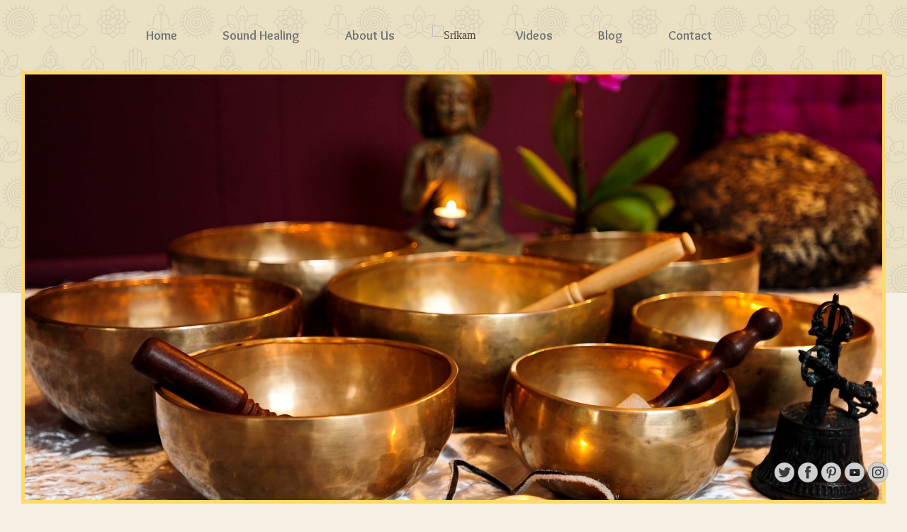

--- FILE ---
content_type: text/html; charset=UTF-8
request_url: https://srikamlifebelief.com/
body_size: 51405
content:
<!DOCTYPE html>
<html lang="en-US" prefix="og: http://ogp.me/ns#" class="no-js">
<head>
	<meta charset="UTF-8">
	<meta name='viewport' content='width=device-width, initial-scale=1'>	<meta http-equiv="X-UA-Compatible" content="IE=edge">
	<link rel="profile" href="http://gmpg.org/xfn/11">
		<title>Home - Srikam</title>

<!-- This site is optimized with the Yoast SEO plugin v7.0.3 - https://yoast.com/wordpress/plugins/seo/ -->
<link rel="canonical" href="https://srikamlifebelief.com/" />
<meta property="og:locale" content="en_US" />
<meta property="og:type" content="website" />
<meta property="og:title" content="Home - Srikam" />
<meta property="og:url" content="https://srikamlifebelief.com/" />
<meta property="og:site_name" content="Srikam" />
<meta name="twitter:card" content="summary" />
<meta name="twitter:title" content="Home - Srikam" />
<script type='application/ld+json'>{"@context":"https:\/\/schema.org","@type":"WebSite","@id":"#website","url":"https:\/\/srikamlifebelief.com\/","name":"Srikam","potentialAction":{"@type":"SearchAction","target":"https:\/\/srikamlifebelief.com\/?s={search_term_string}","query-input":"required name=search_term_string"}}</script>
<!-- / Yoast SEO plugin. -->

<link rel='dns-prefetch' href='//fonts.googleapis.com' />
<link rel='dns-prefetch' href='//s.w.org' />
<link rel="alternate" type="application/rss+xml" title="Srikam &raquo; Feed" href="https://srikamlifebelief.com/feed/" />
<link rel="alternate" type="application/rss+xml" title="Srikam &raquo; Comments Feed" href="https://srikamlifebelief.com/comments/feed/" />
		<script type="text/javascript">
			window._wpemojiSettings = {"baseUrl":"https:\/\/s.w.org\/images\/core\/emoji\/11.2.0\/72x72\/","ext":".png","svgUrl":"https:\/\/s.w.org\/images\/core\/emoji\/11.2.0\/svg\/","svgExt":".svg","source":{"concatemoji":"https:\/\/srikamlifebelief.com\/wp-includes\/js\/wp-emoji-release.min.js?ver=5.1.19"}};
			!function(e,a,t){var n,r,o,i=a.createElement("canvas"),p=i.getContext&&i.getContext("2d");function s(e,t){var a=String.fromCharCode;p.clearRect(0,0,i.width,i.height),p.fillText(a.apply(this,e),0,0);e=i.toDataURL();return p.clearRect(0,0,i.width,i.height),p.fillText(a.apply(this,t),0,0),e===i.toDataURL()}function c(e){var t=a.createElement("script");t.src=e,t.defer=t.type="text/javascript",a.getElementsByTagName("head")[0].appendChild(t)}for(o=Array("flag","emoji"),t.supports={everything:!0,everythingExceptFlag:!0},r=0;r<o.length;r++)t.supports[o[r]]=function(e){if(!p||!p.fillText)return!1;switch(p.textBaseline="top",p.font="600 32px Arial",e){case"flag":return s([55356,56826,55356,56819],[55356,56826,8203,55356,56819])?!1:!s([55356,57332,56128,56423,56128,56418,56128,56421,56128,56430,56128,56423,56128,56447],[55356,57332,8203,56128,56423,8203,56128,56418,8203,56128,56421,8203,56128,56430,8203,56128,56423,8203,56128,56447]);case"emoji":return!s([55358,56760,9792,65039],[55358,56760,8203,9792,65039])}return!1}(o[r]),t.supports.everything=t.supports.everything&&t.supports[o[r]],"flag"!==o[r]&&(t.supports.everythingExceptFlag=t.supports.everythingExceptFlag&&t.supports[o[r]]);t.supports.everythingExceptFlag=t.supports.everythingExceptFlag&&!t.supports.flag,t.DOMReady=!1,t.readyCallback=function(){t.DOMReady=!0},t.supports.everything||(n=function(){t.readyCallback()},a.addEventListener?(a.addEventListener("DOMContentLoaded",n,!1),e.addEventListener("load",n,!1)):(e.attachEvent("onload",n),a.attachEvent("onreadystatechange",function(){"complete"===a.readyState&&t.readyCallback()})),(n=t.source||{}).concatemoji?c(n.concatemoji):n.wpemoji&&n.twemoji&&(c(n.twemoji),c(n.wpemoji)))}(window,document,window._wpemojiSettings);
		</script>
		<style type="text/css">
img.wp-smiley,
img.emoji {
	display: inline !important;
	border: none !important;
	box-shadow: none !important;
	height: 1em !important;
	width: 1em !important;
	margin: 0 .07em !important;
	vertical-align: -0.1em !important;
	background: none !important;
	padding: 0 !important;
}
</style>
	<link rel='stylesheet' id='layerslider-css'  href='https://srikamlifebelief.com/wp-content/plugins/LayerSlider/static/layerslider/css/layerslider.css?ver=6.0.5' type='text/css' media='all' />
<link rel='stylesheet' id='ls-google-fonts-css'  href='https://fonts.googleapis.com/css?family=Lato:100,300,regular,700,900%7COpen+Sans:300%7CIndie+Flower:regular%7COswald:300,regular,700&#038;subset=latin%2Clatin-ext' type='text/css' media='all' />
<link rel='stylesheet' id='wp-block-library-css'  href='https://srikamlifebelief.com/wp-includes/css/dist/block-library/style.min.css?ver=5.1.19' type='text/css' media='all' />
<link rel='stylesheet' id='contact-form-7-css'  href='https://srikamlifebelief.com/wp-content/plugins/contact-form-7/includes/css/styles.css?ver=5.0.1' type='text/css' media='all' />
<link rel='stylesheet' id='dt-core-sc-css'  href='https://srikamlifebelief.com/wp-content/plugins/designthemes-core-features/css/shortcodes.css?ver=5.1.19' type='text/css' media='all' />
<link rel='stylesheet' id='acx_fsmi_styles-css'  href='https://srikamlifebelief.com/wp-content/plugins/floating-social-media-icon/css/style.css?v=4.2.9&#038;ver=5.1.19' type='text/css' media='all' />
<link rel='stylesheet' id='rs-plugin-settings-css'  href='https://srikamlifebelief.com/wp-content/plugins/revslider/public/assets/css/settings.css?ver=5.3.0.2' type='text/css' media='all' />
<style id='rs-plugin-settings-inline-css' type='text/css'>
#rs-demo-id {}
</style>
<link rel='stylesheet' id='js_composer_front-css'  href='https://srikamlifebelief.com/wp-content/plugins/js_composer/assets/css/js_composer.min.css?ver=4.12.1' type='text/css' media='all' />
<link rel='stylesheet' id='kriya-fonts-css'  href='https://fonts.googleapis.com/css?family=Overlock%3A400%2C400italic%2C500%2C600%2C700%2C800%7COpen+Sans%3A400%2C400italic%2C500%2C600%2C700%2C800&#038;subset' type='text/css' media='all' />
<link rel='stylesheet' id='font-awesome-css'  href='https://srikamlifebelief.com/wp-content/plugins/js_composer/assets/lib/bower/font-awesome/css/font-awesome.min.css?ver=4.12.1' type='text/css' media='all' />
<link rel='stylesheet' id='stroke-gap-icons-css'  href='https://srikamlifebelief.com/wp-content/plugins/designthemes-core-features/css/stroke-gap-icons-style.css' type='text/css' media='all' />
<link rel='stylesheet' id='kriya-style-css'  href='https://srikamlifebelief.com/wp-content/themes/kriya/style.css?ver=5.1.19' type='text/css' media='all' />
<link rel='stylesheet' id='prettyPhoto-css'  href='https://srikamlifebelief.com/wp-content/themes/kriya/css/prettyPhoto.css?ver=5.1.19' type='text/css' media='all' />
<link rel='stylesheet' id='kriya-skin-css'  href='https://srikamlifebelief.com/wp-content/themes/kriya/css/skins/brown/style.css?ver=5.1.19' type='text/css' media='all' />
<link rel='stylesheet' id='kriya-responsive-css'  href='https://srikamlifebelief.com/wp-content/themes/kriya/css/responsive.css?ver=5.1.19' type='text/css' media='all' />
<link rel='stylesheet' id='kriya-animations-css'  href='https://srikamlifebelief.com/wp-content/themes/kriya/css/animations.css?ver=5.1.19' type='text/css' media='all' />
<style id='kriya-combined-inline-css' type='text/css'>
#header-wrapper::before, .main-header-wrapper, .split-header.boxed-header #header-wrapper::before, .main-header-wrapper { background-color: rgba(255,255,255,1); }#main-menu ul.menu > li > a { color:#737477}#main-menu ul.menu > li > a:hover, #main-menu ul.menu li.menu-item-megamenu-parent:hover > a, #main-menu ul.menu > li.menu-item-simple-parent:hover > a { color:#30ad84; }#main-menu ul.menu > li > a::before, #main-menu ul.menu > li > a::after { border-color:#30ad84; }#main-menu > ul.menu > li.current_page_item > a, #main-menu > ul.menu > li.current_page_ancestor > a, #main-menu > ul.menu > li.current-menu-item > a, #main-menu ul.menu > li.current-menu-ancestor > a {color:#1d88bc;}#main-menu ul.menu > li > a::before, #main-menu ul.menu > li > a::after { border-color:#1d88bc; }#main-menu .menu-item-megamenu-parent.menu-title-with-bg .megamenu-child-container > ul.sub-menu > li > a, #main-menu .menu-item-megamenu-parent.menu-title-with-bg .megamenu-child-container > ul.sub-menu > li > .nolink-menu {background:#1e73be;border-radius:px;}#main-menu .menu-item-megamenu-parent.menu-title-with-bg .megamenu-child-container > ul.sub-menu > li > a:hover { background:#484338;}#main-menu .menu-item-megamenu-parent.menu-title-with-bg .megamenu-child-container > ul.sub-menu > li.current_page_item > a, #main-menu .menu-item-megamenu-parent.menu-title-with-bg .megamenu-child-container > ul.sub-menu > li.current_page_ancestor > a, #main-menu .menu-item-megamenu-parent.menu-title-with-bg .megamenu-child-container > ul.sub-menu > li.current-menu-item > a, #main-menu .menu-item-megamenu-parent.menu-title-with-bg .megamenu-child-container > ul.sub-menu > li.current-menu-ancestor > a { background:#484338; }#main-menu .menu-item-megamenu-parent.menu-title-with-bg .megamenu-child-container > ul.sub-menu > li > a, #main-menu .menu-item-megamenu-parent.menu-title-with-bg .megamenu-child-container > ul.sub-menu > li > .nolink-menu, #main-menu .menu-item-megamenu-parent.menu-title-with-bg .megamenu-child-container > ul.sub-menu > li > a .menu-item-description { color:#211e18;}#main-menu .menu-item-megamenu-parent.menu-title-with-bg .megamenu-child-container > ul.sub-menu > li > a:hover, #main-menu .menu-item-megamenu-parent.menu-title-with-bg .megamenu-child-container > ul.sub-menu > li > a:hover .menu-item-description { color:#ffffff;}#main-menu .menu-item-megamenu-parent.menu-title-with-bg .megamenu-child-container > ul.sub-menu > li.current_page_item > a, #main-menu .menu-item-megamenu-parent.menu-title-with-bg .megamenu-child-container > ul.sub-menu > li.current_page_ancestor > a, #main-menu .menu-item-megamenu-parent.menu-title-with-bg .megamenu-child-container > ul.sub-menu > li.current-menu-item > a, #main-menu .menu-item-megamenu-parent.menu-title-with-bg .megamenu-child-container > ul.sub-menu > li.current-menu-ancestor > a, #main-menu .menu-item-megamenu-parent.menu-title-with-bg .megamenu-child-container > ul.sub-menu > li.current_page_item > a .menu-item-description#main-menu .menu-item-megamenu-parent.menu-title-with-bg .megamenu-child-container > ul.sub-menu > li.current_page_ancestor > a .menu-item-description, #main-menu .menu-item-megamenu-parent.menu-title-with-bg .megamenu-child-container > ul.sub-menu > li.current-menu-item > a .menu-item-description, #main-menu .menu-item-megamenu-parent.menu-title-with-bg .megamenu-child-container > ul.sub-menu > li.current-menu-ancestor > a .menu-item-description { color:#ffffff; }#main-menu .megamenu-child-container ul.sub-menu > li > ul > li > a, #main-menu ul li.menu-item-simple-parent ul > li > a { color:#484338; }#main-menu .megamenu-child-container ul.sub-menu > li > ul > li > a:hover, #main-menu ul li.menu-item-simple-parent ul > li > a:hover { color:#6d76e4; }#main-menu .megamenu-child-container ul.sub-menu > li > ul > li.current_page_item > a, #main-menu .megamenu-child-container ul.sub-menu > li > ul > li.current_page_ancestor > a, #main-menu .megamenu-child-container ul.sub-menu > li > ul > li.current-menu-item > a, #main-menu .megamenu-child-container ul.sub-menu > li > ul > li.current-menu-ancestor > a, #main-menu ul li.menu-item-simple-parent ul > li.current_page_item > a, #main-menu ul li.menu-item-simple-parent ul > li.current_page_ancestor > a, #main-menu ul li.menu-item-simple-parent ul > li.current-menu-item > a, #main-menu ul li.menu-item-simple-parent ul > li.current-menu-ancestor > a { color:#6d76e4; }h1{font-weight:bold;}h2{font-weight:bold;}h3{font-weight:bold;}h4{font-weight:bold;}h5{font-weight:bold;}h6{font-weight:bold;}#main-menu ul li.menu-item-simple-parent.with-box-shadow ul, #main-menu .menu-item-megamenu-parent.with-box-shadow .megamenu-child-container { box-shadow: 0 0 0 1px #a58251 inset; }#footer { background-color: #d4ad76; }.footer-copyright .vc_separator .vc_sep_holder .vc_sep_line { border-color: #a58251; }.footer-copyright, .footer-copyright a, .footer-copyright.dt-sc-dark-bg, .footer-copyright.dt-sc-dark-bg a { color: #a58251; }@media only screen and (max-width: 767px) {#main-menu ul li.menu-item-simple-parent ul, #main-menu .megamenu-child-container { border: none !important; }#main-menu .menu-item-megamenu-parent.menu-title-with-bg .megamenu-child-container > ul.sub-menu > li > a, #main-menu .menu-item-megamenu-parent.menu-title-with-bg .megamenu-child-container > ul.sub-menu > li > .nolink-menu, #main-menu .megamenu-child-container ul.sub-menu > li > ul li a { padding-top: 7px; padding-bottom: 7px; }#main-menu .menu-item-megamenu-parent.menu-title-with-bg .megamenu-child-container > ul.sub-menu > li > a.dt-menu-expand { right: 15px; top: 0; }#main-menu ul li.menu-item-simple-parent ul li { padding-right: 15px; }}.footer-widgets {background: rgba(212,173,118, 1) url() top left repeat;}.footer-widgets { color:#484338; }.footer-widgets a { color:#484338; }.footer-widgets a:hover { color:#484338; }.footer-widgets h3, .footer-widgets h3 a { color:#484338; }.footer-copyright {background: rgba(0,0,0, 0.6);}#footer .footer-copyright { color:#a58251; }#footer .footer-copyright a { color:#a58251; }#footer .footer-copyright a:hover { color:#a58251; }h1 { font-family:Open Sans}h2 { font-family:Open Sans}h3 { font-family:Open Sans}h4 { font-family:Open Sans}h5 { font-family:Open Sans}h6 { font-family:Open Sans}body { font-family:Tahoma}#main-menu ul.menu > li > a, .split-header #main-menu ul.menu > li > a {font-family:Overlock;font-weight:bold;}.main-title-section > h1 { font-family:Open Sans }
</style>
<script type='text/javascript' src='https://srikamlifebelief.com/wp-content/plugins/LayerSlider/static/layerslider/js/greensock.js?ver=1.19.0'></script>
<script type='text/javascript' src='https://srikamlifebelief.com/wp-includes/js/jquery/jquery.js?ver=1.12.4'></script>
<script type='text/javascript' src='https://srikamlifebelief.com/wp-includes/js/jquery/jquery-migrate.min.js?ver=1.4.1'></script>
<script type='text/javascript'>
/* <![CDATA[ */
var LS_Meta = {"v":"6.0.5"};
/* ]]> */
</script>
<script type='text/javascript' src='https://srikamlifebelief.com/wp-content/plugins/LayerSlider/static/layerslider/js/layerslider.kreaturamedia.jquery.js?ver=6.0.5'></script>
<script type='text/javascript' src='https://srikamlifebelief.com/wp-content/plugins/LayerSlider/static/layerslider/js/layerslider.transitions.js?ver=6.0.5'></script>
<script type='text/javascript'>
/* <![CDATA[ */
var kriya_urls = {"ajax_url":"https:\/\/srikamlifebelief.com\/wp-admin\/admin-ajax.php","stickynav":"1","loader":"","nicescroll":""};
/* ]]> */
</script>
<script type='text/javascript' src='https://srikamlifebelief.com/wp-content/themes/kriya/js/jquery.plugins.js?ver=5.1.19'></script>
<script type='text/javascript' src='https://srikamlifebelief.com/wp-content/plugins/revslider/public/assets/js/jquery.themepunch.tools.min.js?ver=5.3.0.2'></script>
<script type='text/javascript' src='https://srikamlifebelief.com/wp-content/plugins/revslider/public/assets/js/jquery.themepunch.revolution.min.js?ver=5.3.0.2'></script>
<meta name="generator" content="Powered by LayerSlider 6.0.5 - Multi-Purpose, Responsive, Parallax, Mobile-Friendly Slider Plugin for WordPress." />
<!-- LayerSlider updates and docs at: https://layerslider.kreaturamedia.com -->
<link rel='https://api.w.org/' href='https://srikamlifebelief.com/wp-json/' />
<link rel="EditURI" type="application/rsd+xml" title="RSD" href="https://srikamlifebelief.com/xmlrpc.php?rsd" />
<link rel="wlwmanifest" type="application/wlwmanifest+xml" href="https://srikamlifebelief.com/wp-includes/wlwmanifest.xml" /> 
<meta name="generator" content="WordPress 5.1.19" />
<link rel='shortlink' href='https://srikamlifebelief.com/' />
<link rel="alternate" type="application/json+oembed" href="https://srikamlifebelief.com/wp-json/oembed/1.0/embed?url=https%3A%2F%2Fsrikamlifebelief.com%2F" />
<link rel="alternate" type="text/xml+oembed" href="https://srikamlifebelief.com/wp-json/oembed/1.0/embed?url=https%3A%2F%2Fsrikamlifebelief.com%2F&#038;format=xml" />



<!-- Starting Styles For Social Media Icon From Acurax International www.acurax.com -->
<style type='text/css'>
#divBottomRight img 
{
width: 32px; 
}
</style>
<!-- Ending Styles For Social Media Icon From Acurax International www.acurax.com -->



<!-- Facebook Pixel Code -->
<script>
  !function(f,b,e,v,n,t,s)
  {if(f.fbq)return;n=f.fbq=function(){n.callMethod?
  n.callMethod.apply(n,arguments):n.queue.push(arguments)};
  if(!f._fbq)f._fbq=n;n.push=n;n.loaded=!0;n.version='2.0';
  n.queue=[];t=b.createElement(e);t.async=!0;
  t.src=v;s=b.getElementsByTagName(e)[0];
  s.parentNode.insertBefore(t,s)}(window, document,'script',
  'https://connect.facebook.net/en_US/fbevents.js');
  fbq('init', '285849121903895');
  fbq('track', 'PageView');
</script>
<noscript><img height="1" width="1" style="display:none"
  src="https://www.facebook.com/tr?id=285849121903895&ev=PageView&noscript=1"
/></noscript>
<!-- End Facebook Pixel Code --><meta name="generator" content="Powered by Visual Composer - drag and drop page builder for WordPress."/>
<!--[if lte IE 9]><link rel="stylesheet" type="text/css" href="https://srikamlifebelief.com/wp-content/plugins/js_composer/assets/css/vc_lte_ie9.min.css" media="screen"><![endif]--><!--[if IE  8]><link rel="stylesheet" type="text/css" href="https://srikamlifebelief.com/wp-content/plugins/js_composer/assets/css/vc-ie8.min.css" media="screen"><![endif]--><meta name="generator" content="Powered by Slider Revolution 5.3.0.2 - responsive, Mobile-Friendly Slider Plugin for WordPress with comfortable drag and drop interface." />
<link rel="icon" href="https://srikamlifebelief.com/wp-content/uploads/2017/07/cropped-Untitled-design-29-32x32.png" sizes="32x32" />
<link rel="icon" href="https://srikamlifebelief.com/wp-content/uploads/2017/07/cropped-Untitled-design-29-192x192.png" sizes="192x192" />
<link rel="apple-touch-icon-precomposed" href="https://srikamlifebelief.com/wp-content/uploads/2017/07/cropped-Untitled-design-29-180x180.png" />
<meta name="msapplication-TileImage" content="https://srikamlifebelief.com/wp-content/uploads/2017/07/cropped-Untitled-design-29-270x270.png" />

<!-- BEGIN GADWP v5.3.1.1 Universal Analytics - https://deconf.com/google-analytics-dashboard-wordpress/ -->
<script>
(function(i,s,o,g,r,a,m){i['GoogleAnalyticsObject']=r;i[r]=i[r]||function(){
	(i[r].q=i[r].q||[]).push(arguments)},i[r].l=1*new Date();a=s.createElement(o),
	m=s.getElementsByTagName(o)[0];a.async=1;a.src=g;m.parentNode.insertBefore(a,m)
})(window,document,'script','https://www.google-analytics.com/analytics.js','ga');
  ga('create', 'UA-108223316-1', 'auto');
  ga('send', 'pageview');
</script>
<!-- END GADWP Universal Analytics -->
<style type="text/css" data-type="vc_shortcodes-custom-css">.vc_custom_1554378224633{margin-top: 30px !important;}.vc_custom_1554445762055{margin-top: 30px !important;background-position: center !important;background-repeat: no-repeat !important;background-size: cover !important;}.vc_custom_1554396947192{background-color: #ede7d7 !important;background-position: center !important;background-repeat: no-repeat !important;background-size: contain !important;}.vc_custom_1554369331687{margin-bottom: 0px !important;}.vc_custom_1554378157991{background-position: center !important;background-repeat: no-repeat !important;background-size: contain !important;}.vc_custom_1465557550526{padding-top: 0px !important;}.vc_custom_1554445807478{margin-top: 50px !important;}.vc_custom_1468330465189{border-right-width: 1px !important;padding-top: 0px !important;border-right-color: #d4ad76 !important;border-right-style: dashed !important;}.vc_custom_1468330476820{padding-left: 85px !important;}</style><noscript><style type="text/css"> .wpb_animate_when_almost_visible { opacity: 1; }</style></noscript></head>
<body class="home page-template-default page page-id-433 wp-custom-logo layout-wide split-header boxed-header page-with-slider wpb-js-composer js-comp-ver-4.12.1 vc_responsive">	<!-- ** Wrapper ** -->
	<div class="wrapper">

		<!-- ** Inner Wrapper ** -->
		<div class="inner-wrapper">

			<!-- ** Header Wrapper ** -->
						<div id="header-wrapper" class="dt-sc-dark-bg">

				<!-- ** Header ** -->
				<header id="header">

					<!-- ** Main Header Wrapper ** -->
					<div id="main-header-wrapper" class="main-header-wrapper">
						<div class="container">

							<!-- ** Main Header ** -->
							<div class="main-header">

								<!-- Logo -->
								<div id="logo">										<a href="https://srikamlifebelief.com/" title="Srikam">
											<img class="normal_logo" src="https://srikamwellness.com/wp-content/uploads/2017/05/cropped-SrikamLogo_Vertical.png" alt="Srikam" title="Srikam" />
											<img class="retina_logo" src="https://srikamwellness.com/wp-content/uploads/2017/05/SrikamLogo_Vertical.png" alt="Srikam" title="Srikam" style="width:96px; height:81px;"/>
										</a>								</div><!-- Logo - End -->

								<!-- Menu -->
								<div class="menu-wrapper">
									<div class="dt-menu-toggle" id="dt-menu-toggle">
										Menu										<span class="dt-menu-toggle-icon"></span>
									</div><nav id="main-menu"><ul id="menu-left-menu" class="menu menu-left"><li id="menu-item-6260" class="menu-item menu-item-type-custom menu-item-object-custom menu-item-depth-0 with-box-shadow  menu-item-simple-parent "><a href="https://srikamwellness.com">Home</a></li>
<li id="menu-item-6811" class="menu-item menu-item-type-post_type menu-item-object-page menu-item-depth-0 with-box-shadow  menu-item-simple-parent "><a href="https://srikamlifebelief.com/experience-sound-healing/">Sound Healing</a></li>
<li id="menu-item-6438" class="menu-item menu-item-type-post_type menu-item-object-page menu-item-depth-0 with-box-shadow  menu-item-simple-parent "><a href="https://srikamlifebelief.com/about-us/">About Us</a></li>
</ul><ul id="menu-right-menu" class="menu menu-right"><li id="menu-item-6717" class="menu-item menu-item-type-post_type menu-item-object-page menu-item-depth-0 with-box-shadow  menu-item-simple-parent "><a href="https://srikamlifebelief.com/videos/">Videos</a></li>
<li id="menu-item-6746" class="menu-item menu-item-type-post_type menu-item-object-page menu-item-depth-0 with-box-shadow  menu-item-simple-parent "><a href="https://srikamlifebelief.com/blog/">Blog</a></li>
<li id="menu-item-6715" class="menu-item menu-item-type-post_type menu-item-object-page menu-item-depth-0 with-box-shadow  menu-item-simple-parent "><a href="https://srikamlifebelief.com/contact/">Contact</a></li>
</ul></nav>								</div><!-- Menu -->
							</div><!-- ** Main Header - End ** -->
						</div>
					</div><!-- ** Main Header Wrapper - End ** -->

					<div id="slider"><div class="dt-sc-main-slider" id="dt-sc-rev-slider">
<div id="rev_slider_4_1_wrapper" class="rev_slider_wrapper fullwidthbanner-container" data-source="gallery" style="margin:0px auto;background-color:transparent;padding:0px;margin-top:0px;margin-bottom:0px;">
<!-- START REVOLUTION SLIDER 5.3.0.2 fullwidth mode -->
	<div id="rev_slider_4_1" class="rev_slider fullwidthabanner" style="display:none;" data-version="5.3.0.2">
<ul>	<!-- SLIDE  -->
	<li data-index="rs-12" data-transition="fade,boxslide,zoomout,slotzoom-horizontal,slotzoom-vertical,zoomin" data-slotamount="default,default,default,default,default,default" data-hideafterloop="0" data-hideslideonmobile="off"  data-easein="default,default,default,default,default,default" data-easeout="default,default,default,default,default,default" data-masterspeed="300,default,default,default,default,default"  data-rotate="0,0,0,0,0,0"  data-saveperformance="off"  data-title="Slide" data-param1="" data-param2="" data-param3="" data-param4="" data-param5="" data-param6="" data-param7="" data-param8="" data-param9="" data-param10="" data-description="">
		<!-- MAIN IMAGE -->
		<img src="https://srikamlifebelief.com/wp-content/uploads/2017/06/SoundHealing-1.jpg"  alt="" title="SoundHealing (1)"  width="3785" height="2519" data-bgposition="center center" data-bgfit="cover" data-bgrepeat="no-repeat" class="rev-slidebg" data-no-retina>
		<!-- LAYERS -->
	</li>
	<!-- SLIDE  -->
	<li data-index="rs-13" data-transition="fade,boxfade,zoomout,zoomin,slotzoom-horizontal,slotzoom-vertical" data-slotamount="default,default,default,default,default,default" data-hideafterloop="0" data-hideslideonmobile="off"  data-easein="default,default,default,default,default,default" data-easeout="default,default,default,default,default,default" data-masterspeed="300,default,default,default,default,default"  data-rotate="0,0,0,0,0,0"  data-saveperformance="off"  data-title="Slide" data-param1="" data-param2="" data-param3="" data-param4="" data-param5="" data-param6="" data-param7="" data-param8="" data-param9="" data-param10="" data-description="">
		<!-- MAIN IMAGE -->
		<img src="https://srikamlifebelief.com/wp-content/uploads/2019/04/silder2.jpg"  alt="" title="silder2"  width="3924" height="1947" data-bgposition="center center" data-bgfit="cover" data-bgrepeat="no-repeat" class="rev-slidebg" data-no-retina>
		<!-- LAYERS -->
	</li>
	<!-- SLIDE  -->
	<li data-index="rs-14" data-transition="fade,zoomout,zoomin,slotzoom-horizontal,slotzoom-vertical" data-slotamount="default,default,default,default,default" data-hideafterloop="0" data-hideslideonmobile="off"  data-easein="default,default,default,default,default" data-easeout="default,default,default,default,default" data-masterspeed="300,default,default,default,default"  data-rotate="0,0,0,0,0"  data-saveperformance="off"  data-title="Slide" data-param1="" data-param2="" data-param3="" data-param4="" data-param5="" data-param6="" data-param7="" data-param8="" data-param9="" data-param10="" data-description="">
		<!-- MAIN IMAGE -->
		<img src="https://srikamlifebelief.com/wp-content/uploads/2019/04/slider02.jpg"  alt="" title="slider02"  width="3069" height="2046" data-bgposition="center center" data-bgfit="cover" data-bgrepeat="no-repeat" class="rev-slidebg" data-no-retina>
		<!-- LAYERS -->
	</li>
</ul>
<div class="tp-bannertimer tp-bottom" style="visibility: hidden !important;"></div>	</div>
<script>var htmlDiv = document.getElementById("rs-plugin-settings-inline-css"); var htmlDivCss="";
				if(htmlDiv) {
					htmlDiv.innerHTML = htmlDiv.innerHTML + htmlDivCss;
				}else{
					var htmlDiv = document.createElement("div");
					htmlDiv.innerHTML = "<style>" + htmlDivCss + "</style>";
					document.getElementsByTagName("head")[0].appendChild(htmlDiv.childNodes[0]);
				}
			</script>
		<script type="text/javascript">
						/******************************************
				-	PREPARE PLACEHOLDER FOR SLIDER	-
			******************************************/

			var setREVStartSize=function(){
				try{var e=new Object,i=jQuery(window).width(),t=9999,r=0,n=0,l=0,f=0,s=0,h=0;
					e.c = jQuery('#rev_slider_4_1');
					e.gridwidth = [1240];
					e.gridheight = [600];
							
					e.sliderLayout = "fullwidth";
					if(e.responsiveLevels&&(jQuery.each(e.responsiveLevels,function(e,f){f>i&&(t=r=f,l=e),i>f&&f>r&&(r=f,n=e)}),t>r&&(l=n)),f=e.gridheight[l]||e.gridheight[0]||e.gridheight,s=e.gridwidth[l]||e.gridwidth[0]||e.gridwidth,h=i/s,h=h>1?1:h,f=Math.round(h*f),"fullscreen"==e.sliderLayout){var u=(e.c.width(),jQuery(window).height());if(void 0!=e.fullScreenOffsetContainer){var c=e.fullScreenOffsetContainer.split(",");if (c) jQuery.each(c,function(e,i){u=jQuery(i).length>0?u-jQuery(i).outerHeight(!0):u}),e.fullScreenOffset.split("%").length>1&&void 0!=e.fullScreenOffset&&e.fullScreenOffset.length>0?u-=jQuery(window).height()*parseInt(e.fullScreenOffset,0)/100:void 0!=e.fullScreenOffset&&e.fullScreenOffset.length>0&&(u-=parseInt(e.fullScreenOffset,0))}f=u}else void 0!=e.minHeight&&f<e.minHeight&&(f=e.minHeight);e.c.closest(".rev_slider_wrapper").css({height:f})
					
				}catch(d){console.log("Failure at Presize of Slider:"+d)}
			};
			
			setREVStartSize();
			
						var tpj=jQuery;
			
			var revapi4;
			tpj(document).ready(function() {
				if(tpj("#rev_slider_4_1").revolution == undefined){
					revslider_showDoubleJqueryError("#rev_slider_4_1");
				}else{
					revapi4 = tpj("#rev_slider_4_1").show().revolution({
						sliderType:"standard",
jsFileLocation:"//srikamlifebelief.com/wp-content/plugins/revslider/public/assets/js/",
						sliderLayout:"fullwidth",
						dottedOverlay:"none",
						delay:9000,
						navigation: {
							onHoverStop:"off",
						},
						visibilityLevels:[1240,1024,778,480],
						gridwidth:1240,
						gridheight:600,
						lazyType:"none",
						shadow:0,
						spinner:"spinner0",
						stopLoop:"off",
						stopAfterLoops:-1,
						stopAtSlide:-1,
						shuffle:"off",
						autoHeight:"off",
						disableProgressBar:"on",
						hideThumbsOnMobile:"off",
						hideSliderAtLimit:0,
						hideCaptionAtLimit:0,
						hideAllCaptionAtLilmit:0,
						debugMode:false,
						fallbacks: {
							simplifyAll:"off",
							nextSlideOnWindowFocus:"off",
							disableFocusListener:false,
						}
					});
				}
			});	/*ready*/
		</script>
		</div><!-- END REVOLUTION SLIDER --></div></div>
				</header><!-- ** Header - End ** -->
			</div><!-- ** Header Wrapper ** -->

			<!-- ** Main ** -->
			<div id="main">
				                  
				<div class="container">
	<section id="primary" class="content-full-width"><div id="post-433" class="post-433 page type-page status-publish hentry"><div data-vc-full-width="true" data-vc-full-width-init="false" class="vc_row wpb_row vc_row-fluid vc-fill-notop-padding vc_custom_1554378224633"><div class="wpb_column vc_column_container vc_col-sm-6"><div class="vc_column-inner "><div class="wpb_wrapper"><h2 style="text-align: center; " class="vc_custom_heading vc_custom_1554369331687">About Srikam Wellness</h2><div class="vc_separator wpb_content_element vc_separator_align_center vc_sep_width_40 vc_sep_stitch-dashed vc_sep_pos_align_center floral-decor-one"><span class="vc_sep_holder vc_sep_holder_l"><span  style="border-color:#a58251;" class="vc_sep_line"></span></span><div class="vc_icon_element vc_icon_element-outer vc_icon_element-img"> <div class="vc_icon_element-inner"><span class="vc_icon_element-icon"><img width="69" height="24" src="https://srikamlifebelief.com/wp-content/uploads/2016/04/floral-decor.png" class="vc_text_separator-img attachment-full" alt="floral-decor" /></span></div></div><span class="vc_sep_holder vc_sep_holder_r"><span  style="border-color:#a58251;" class="vc_sep_line"></span></span>
</div>
	<div class="wpb_text_column wpb_content_element ">
		<div class="wpb_wrapper">
			<p style="text-align: left;">Headquartered in Bangalore, Srikam Wellness is an integrated holistic healing space, with sound healing playing a pivotal role. Sound healing is offered using Tibetan singing bowls; it is a centuries-old, non-invasive, and highly effective tool used to relieve stress and revitalize the body.</p>
<p style="text-align: left;">Our vision is to facilitate the creation of 100 million self-healers through our integrated wellness approach. We would like to make this vision a reality by integrating various forms of holistic healing, which include sound healing, visualization, subconscious belief alteration, yoga, pranayama, acupuncture, acupressure, and auricular therapy, among others. The goal is for humanity to become aware that they are energy bodies; by simply working on energy, we can create wellness in abundance.</p>
<p style="text-align: left;">We are making this a reality by training health practitioners through Srikam Sound Academy. We are empowering various kinds of healers to become entrepreneurs, or health-preneurs, in their own right. We do this by teaching nurses, yoga teachers, naturopathy doctors, energy healers, and others the benefits of the Tibetan Singing Bowl Healing methodology. Currently, we have partners in Morocco, Malaysia, and parts of India.</p>
<p style="text-align: left;">By integrating sound healing into their existing practice, health-preneurs have the opportunity to earn a great living while making a difference to the physical and mental health of thousands of patients.</p>

		</div>
	</div>
</div></div></div><div class="wpb_column vc_column_container vc_col-sm-6"><div class="vc_column-inner "><div class="wpb_wrapper">
	<div class="wpb_single_image wpb_content_element vc_align_left  vc_custom_1554378157991">
		
		<figure class="wpb_wrapper vc_figure">
			<div class="vc_single_image-wrapper   vc_box_border_grey"><img class="vc_single_image-img " src="https://srikamlifebelief.com/wp-content/uploads/2019/04/aboutima2.jpg" width="526" height="719" alt="aboutima2" title="aboutima2" /></div>
		</figure>
	</div>
</div></div></div></div><div class="vc_row-full-width vc_clearfix"></div><div data-vc-full-width="true" data-vc-full-width-init="false" class="vc_row wpb_row vc_row-fluid vc_custom_1554445762055 vc_row-has-fill"><div class="wpb_column vc_column_container vc_col-sm-12"><div class="vc_column-inner "><div class="wpb_wrapper"><h3 style="color: #af6328;line-height: normal;text-align: center;font-family:Montserrat;font-weight:400;font-style:normal; " class="vc_custom_heading">Testimonials</h3></div></div></div></div><div class="vc_row-full-width vc_clearfix"></div><div data-vc-full-width="true" data-vc-full-width-init="false" class="vc_row wpb_row vc_row-fluid vc_custom_1554396947192 vc_row-has-fill"><div class="wpb_column vc_column_container vc_col-sm-6"><div class="vc_column-inner "><div class="wpb_wrapper">
	<div class="wpb_raw_code wpb_content_element wpb_raw_html">
		<div class="wpb_wrapper">
			<iframe width="560" height="315" src="https://www.youtube.com/embed/a2JxaS5vaA8?rel=0" frameborder="0" gesture="media" allow="encrypted-media" allowfullscreen></iframe>
		</div>
	</div>
</div></div></div><div class="wpb_column vc_column_container vc_col-sm-6"><div class="vc_column-inner vc_custom_1465557550526"><div class="wpb_wrapper"><div class="vc_empty_space"  style="height: 32px" ><span class="vc_empty_space_inner"></span></div>
<div class='dt-sc-testimonial-wrapper carousel_items '><ul class="dt-sc-testimonial-carousel"><li><div class='dt-sc-testimonial '><div class="dt-sc-testimonial-quote"><blockquote> <q>It was a first time experience for me. It was relaxing definitely. As an alternative healing method, I would surely recommend it over western medicine as Sound Therapy works on the cause.</q> </blockquote></div><div class="dt-sc-testimonial-author"><span><img width="60" height="60" src="https://srikamlifebelief.com/wp-content/uploads/2016/06/chakra7.jpg" class="attachment-full" alt="chakra7" /></span><cite>- KR Murthy<small>Srikam Wellness Member</small></cite></div></div></li><li><div class='dt-sc-testimonial '><div class="dt-sc-testimonial-quote"><blockquote> <q>It was totally magical experience. I felt as a splash of water on my face relaxing it totally. Could feel lot of vibrations in my entire body. I would want to experience again soon.</q> </blockquote></div><div class="dt-sc-testimonial-author"><span><img width="60" height="60" src="https://srikamlifebelief.com/wp-content/uploads/2016/06/chakra3.jpg" class="attachment-full" alt="chakra3" /></span><cite>Krishnav<small>8th Grade Student</small></cite></div></div></li><li><div class='dt-sc-testimonial '><div class="dt-sc-testimonial-quote"><blockquote> <q>I had pain in the knees I initially found a lot of heat in the knee in the beginning and slowly disappeared. Wonderful. Thanks a lot.</q> </blockquote></div><div class="dt-sc-testimonial-author"><span><img width="60" height="60" src="https://srikamlifebelief.com/wp-content/uploads/2016/06/chakra9.jpg" class="attachment-full" alt="chakra9" /></span><cite>Santhosh<small>Medical Client</small></cite></div></div></li></ul><div class="carousel-arrows">	<a href="#" class="testimonial-prev"> <span> </span> </a>	<a href="#" class="testimonial-next"> <span> </span> </a></div></div><div class="vc_empty_space"  style="height: 32px" ><span class="vc_empty_space_inner"></span></div>
</div></div></div></div><div class="vc_row-full-width vc_clearfix"></div><div data-vc-full-width="true" data-vc-full-width-init="false" class="vc_row wpb_row vc_row-fluid vc-fill-notop-padding"><div class="wpb_column vc_column_container vc_col-sm-12"><div class="vc_column-inner "><div class="wpb_wrapper"><div class="vc_row wpb_row vc_inner vc_row-fluid vc_custom_1554445807478"><div class="rs_col-sm-12 wpb_column vc_column_container vc_col-sm-6 vc_col-has-fill"><div class="vc_column-inner vc_custom_1468330465189"><div class="wpb_wrapper"><div class="dt-sc-image-caption no-trigger-icon text-on-bottom skin-bg-pattern">	<div class="dt-sc-image-wrapper outer-frame-border"><img width="1000" height="562" src="https://srikamlifebelief.com/wp-content/uploads/2016/04/Sound-Spa-Services.jpg" class="vc_single_image-img attachment-full" alt="" srcset="https://srikamlifebelief.com/wp-content/uploads/2016/04/Sound-Spa-Services.jpg 1000w, https://srikamlifebelief.com/wp-content/uploads/2016/04/Sound-Spa-Services-300x169.jpg 300w, https://srikamlifebelief.com/wp-content/uploads/2016/04/Sound-Spa-Services-768x432.jpg 768w" sizes="(max-width: 1000px) 100vw, 1000px" /><div class="icon-wrapper"><span class="icon icon-info"></span></div>	</div>	<div class="dt-sc-image-content">		<div class="icon-wrapper"><span class="fa fa-close"></span></div><h6>Stay in the know how!</h6>
<p>New research in the Sound Therapy Sphere is more frequent than you would imagine. Stay in touch outside the studio by subscribing to our mailing list.</p>
<p>&nbsp;</p>	</div></div></div></div></div><div class="rs_col-sm-12 rs_padding_override wpb_column vc_column_container vc_col-sm-6"><div class="vc_column-inner vc_custom_1468330476820"><div class="wpb_wrapper"><h2 style="text-align: left; " class="vc_custom_heading">Get on our mailing list</h2><div class="vc_empty_space"  style="height: 16px" ><span class="vc_empty_space_inner"></span></div>

	<div class="wpb_text_column wpb_content_element ">
		<div class="wpb_wrapper">
			<p>Stay updated on what we’re doing at Srikam and check out the offers and goodies we’ve planned just for you.</p>

		</div>
	</div>

	<div class="wpb_text_column wpb_content_element ">
		<div class="wpb_wrapper">
			<script type="text/javascript">(function() {
	if (!window.mc4wp) {
		window.mc4wp = {
			listeners: [],
			forms    : {
				on: function (event, callback) {
					window.mc4wp.listeners.push({
						event   : event,
						callback: callback
					});
				}
			}
		}
	}
})();
</script><!-- MailChimp for WordPress v4.2 - https://wordpress.org/plugins/mailchimp-for-wp/ --><form id="mc4wp-form-1" class="mc4wp-form mc4wp-form-6417" method="post" data-id="6417" data-name="Newsletter" ><div class="mc4wp-form-fields"><p>
    <label>Full Name</label>
    <input type="text" name="FULLNAME" placeholder="Full Name"
    required="">
</p>
<p>
	<label>Email address: </label>
	<input type="email" name="EMAIL" placeholder="Your email address" required />
</p>

<p>
	<input type="submit" value="Sign up" />
</p></div><label style="display: none !important;">Leave this field empty if you're human: <input type="text" name="_mc4wp_honeypot" value="" tabindex="-1" autocomplete="off" /></label><input type="hidden" name="_mc4wp_timestamp" value="1768953986" /><input type="hidden" name="_mc4wp_form_id" value="6417" /><input type="hidden" name="_mc4wp_form_element_id" value="mc4wp-form-1" /><div class="mc4wp-response"></div></form><!-- / MailChimp for WordPress Plugin -->

		</div>
	</div>
</div></div></div></div></div></div></div></div><div class="vc_row-full-width vc_clearfix"></div>
</div>	</section>				</div>
			</div><!-- ** Main - End ** -->

							<!-- ** Footer ** -->
				<footer id="footer">
											<div class="footer-widgets">
							<div class="container"><div class='column dt-sc-one-fourth alignright first'><aside id="text-6" class="widget widget_text"><h3 class="widgettitle">Healing Hours</h3>			<div class="textwidget"><div style="text-align: right;"><p style="margin: 0;">Monday - Sunday</p><p style="font-size: 20px; font-weight: bold">10:00 AM - 08:00 PM </p><div class="vc_separator wpb_content_element vc_separator_align_center vc_sep_width_100 vc_sep_dashed vc_sep_pos_align_center vc_separator_no_text  no_margin_bottom"><span class="vc_sep_holder vc_sep_holder_l"><span  style="border-color:#a58251;" class="vc_sep_line"></span></span><span class="vc_sep_holder vc_sep_holder_r"><span  style="border-color:#a58251;" class="vc_sep_line"></span></span>
</div><div class="vc_empty_space"  style="height: 16px" ><span class="vc_empty_space_inner"></span></div>
<p style="margin: 0;"></div>
<div class='dt-sc-contact-info  '><span class='dt-stroke-icon icon icon-pointer'> </span>#747 Krishna Temple Road, 1st stage Indiranagar, 
Bangalore - 560038</div></div>
		</aside></div><div class='column dt-sc-one-half aligncenter'><aside id="text-9" class="widget widget_text">			<div class="textwidget"><div class="aligncenter"><img title="" alt="logo-dark" src="https://srikamwellness.com/wp-content/uploads/2017/06/srikam-WhiteIcon-e1497542800910.png"> <div class="vc_empty_space"  style="height: 32px" ><span class="vc_empty_space_inner"></span></div>
 </div></div>
		</aside></div><div class='column dt-sc-one-fourth '><aside id="text-8" class="widget widget_text"><h3 class="widgettitle">GET IN TOUCH</h3>			<div class="textwidget"><div class='dt-sc-contact-info  '><span class='dt-stroke-icon icon icon-phone2'> </span>+91  9740187623  </br>&nbsp;&nbsp;&nbsp; &nbsp;&nbsp;&nbsp;&nbsp;+91 80 4865 7437<br></div><div class="vc_empty_space"  style="height: 16px" ><span class="vc_empty_space_inner"></span></div>
<div class="vc_separator wpb_content_element vc_separator_align_center vc_sep_width_100 vc_sep_dashed vc_sep_pos_align_center vc_separator_no_text  no_margin_bottom"><span class="vc_sep_holder vc_sep_holder_l"><span  style="border-color:#a58251;" class="vc_sep_line"></span></span><span class="vc_sep_holder vc_sep_holder_r"><span  style="border-color:#a58251;" class="vc_sep_line"></span></span>
</div><div class="vc_empty_space"  style="height: 16px" ><span class="vc_empty_space_inner"></span></div>
<div class='dt-sc-contact-info  '><span class='dt-stroke-icon icon icon-mail'> </span><a title="" href="#"> info@srikamwellness.com</a> <br> <a title="" href="#"> </a></div><div class="vc_empty_space"  style="height: 16px" ><span class="vc_empty_space_inner"></span></div>
<div class="vc_separator wpb_content_element vc_separator_align_center vc_sep_width_100 vc_sep_dashed vc_sep_pos_align_center vc_separator_no_text  no_margin_bottom"><span class="vc_sep_holder vc_sep_holder_l"><span  style="border-color:#a58251;" class="vc_sep_line"></span></span><span class="vc_sep_holder vc_sep_holder_r"><span  style="border-color:#a58251;" class="vc_sep_line"></span></span>
</div><div class="vc_separator wpb_content_element vc_separator_align_center vc_sep_width_100 vc_sep_dashed vc_sep_pos_align_center vc_separator_no_text  no_margin_bottom"><span class="vc_sep_holder vc_sep_holder_l"><span  style="border-color:#a58251;" class="vc_sep_line"></span></span><span class="vc_sep_holder vc_sep_holder_r"><span  style="border-color:#a58251;" class="vc_sep_line"></span></span>
</div><div class="vc_empty_space"  style="height: 16px" ><span class="vc_empty_space_inner"></span></div>
</div>
		</aside></div>							</div>
						</div>						<div class="footer-copyright">
							<div class="container"><div class="aligncenter">Copyright © 2019 Srikam Wellness - All rights reserved  </div>							</div>
						</div>				</footer><!-- ** Footer - End ** -->
		</div><!-- ** Inner Wrapper - End ** -->
	</div><!-- ** Wrapper - End ** -->
	<script type="text/javascript">(function() {function addEventListener(element,event,handler) {
	if(element.addEventListener) {
		element.addEventListener(event,handler, false);
	} else if(element.attachEvent){
		element.attachEvent('on'+event,handler);
	}
}function maybePrefixUrlField() {
	if(this.value.trim() !== '' && this.value.indexOf('http') !== 0) {
		this.value = "http://" + this.value;
	}
}

var urlFields = document.querySelectorAll('.mc4wp-form input[type="url"]');
if( urlFields && urlFields.length > 0 ) {
	for( var j=0; j < urlFields.length; j++ ) {
		addEventListener(urlFields[j],'blur',maybePrefixUrlField);
	}
}/* test if browser supports date fields */
var testInput = document.createElement('input');
testInput.setAttribute('type', 'date');
if( testInput.type !== 'date') {

	/* add placeholder & pattern to all date fields */
	var dateFields = document.querySelectorAll('.mc4wp-form input[type="date"]');
	for(var i=0; i<dateFields.length; i++) {
		if(!dateFields[i].placeholder) {
			dateFields[i].placeholder = 'YYYY-MM-DD';
		}
		if(!dateFields[i].pattern) {
			dateFields[i].pattern = '[0-9]{4}-(0[1-9]|1[012])-(0[1-9]|1[0-9]|2[0-9]|3[01])';
		}
	}
}

})();</script>		<script type="text/javascript">
			function revslider_showDoubleJqueryError(sliderID) {
				var errorMessage = "Revolution Slider Error: You have some jquery.js library include that comes after the revolution files js include.";
				errorMessage += "<br> This includes make eliminates the revolution slider libraries, and make it not work.";
				errorMessage += "<br><br> To fix it you can:<br>&nbsp;&nbsp;&nbsp; 1. In the Slider Settings -> Troubleshooting set option:  <strong><b>Put JS Includes To Body</b></strong> option to true.";
				errorMessage += "<br>&nbsp;&nbsp;&nbsp; 2. Find the double jquery.js include and remove it.";
				errorMessage = "<span style='font-size:16px;color:#BC0C06;'>" + errorMessage + "</span>";
					jQuery(sliderID).show().html(errorMessage);
			}
		</script>
		<link rel='stylesheet' id='vc_google_fonts_abril_fatfaceregular-css'  href='//fonts.googleapis.com/css?family=Abril+Fatface%3Aregular&#038;ver=5.1.19' type='text/css' media='all' />
<link rel='stylesheet' id='vc_google_fonts_montserratregular700-css'  href='//fonts.googleapis.com/css?family=Montserrat%3Aregular%2C700&#038;ver=5.1.19' type='text/css' media='all' />
<script type='text/javascript'>
/* <![CDATA[ */
var wpcf7 = {"apiSettings":{"root":"https:\/\/srikamlifebelief.com\/wp-json\/contact-form-7\/v1","namespace":"contact-form-7\/v1"},"recaptcha":{"messages":{"empty":"Please verify that you are not a robot."}}};
/* ]]> */
</script>
<script type='text/javascript' src='https://srikamlifebelief.com/wp-content/plugins/contact-form-7/includes/js/scripts.js?ver=5.0.1'></script>
<script type='text/javascript' src='https://srikamlifebelief.com/wp-content/plugins/designthemes-core-features/js/jquery.animateNumber.min.js?ver=5.1.19'></script>
<script type='text/javascript' src='https://srikamlifebelief.com/wp-content/plugins/designthemes-core-features/js/jquery.carouFredSel.js?ver=5.1.19'></script>
<script type='text/javascript' src='https://srikamlifebelief.com/wp-content/plugins/designthemes-core-features/js/jquery.inview.js?ver=5.1.19'></script>
<script type='text/javascript' src='https://srikamlifebelief.com/wp-content/themes/kriya/js/custom.js?ver=5.1.19'></script>
<script type='text/javascript' src='https://srikamlifebelief.com/wp-content/plugins/designthemes-core-features/js/custom.js?ver=5.1.19'></script>
<script type='text/javascript' src='https://srikamlifebelief.com/wp-includes/js/wp-embed.min.js?ver=5.1.19'></script>
<script type='text/javascript' src='https://srikamlifebelief.com/wp-content/plugins/js_composer/assets/js/dist/js_composer_front.min.js?ver=4.12.1'></script>
<script type='text/javascript'>
/* <![CDATA[ */
var mc4wp_forms_config = [];
/* ]]> */
</script>
<script type='text/javascript' src='https://srikamlifebelief.com/wp-content/plugins/mailchimp-for-wp/assets/js/forms-api.min.js?ver=4.2'></script>
<!--[if lte IE 9]>
<script type='text/javascript' src='https://srikamlifebelief.com/wp-content/plugins/mailchimp-for-wp/assets/js/third-party/placeholders.min.js?ver=4.2'></script>
<![endif]-->



<!-- Starting Icon Display Code For Social Media Icon From Acurax International www.acurax.com -->
<div id='divBottomRight' style='text-align:center;'><a href='http://www.twitter.com/Srikam_SoundSpa' target='_blank'   title='Visit Us On Twitter'><img src='https://srikamlifebelief.com/wp-content/plugins/floating-social-media-icon/images/themes/26/twitter.png' style='border:0px;' alt='Visit Us On Twitter' height='32px' width='32px' /></a><a href='https://www.facebook.com/soundspa.srikam/' target='_blank'  title='Visit Us On Facebook'><img src='https://srikamlifebelief.com/wp-content/plugins/floating-social-media-icon/images/themes/26/facebook.png' style='border:0px;' alt='Visit Us On Facebook' height='32px' width='32px' /></a><a href='https://in.pinterest.com/lifebelief/pins/' target='_blank'   title='Visit Us On Pinterest'><img src='https://srikamlifebelief.com/wp-content/plugins/floating-social-media-icon/images/themes/26/pinterest.png' style='border:0px;' alt='Visit Us On Pinterest' height='32px' width='32px' /></a><a href='https://www.youtube.com/channel/UC_3669BbKuM5nYeQln5e4IA/videos' target='_blank'  title='Visit Us On Youtube'><img src='https://srikamlifebelief.com/wp-content/plugins/floating-social-media-icon/images/themes/26/youtube.png' style='border:0px;' alt='Visit Us On Youtube' height='32px' width='32px' /></a><a href='https://www.instagram.com/srikamsoundspa/' target='_blank'  title='Visit Us On Instagram'><img src='https://srikamlifebelief.com/wp-content/plugins/floating-social-media-icon/images/themes/26/instagram.png' style='border:0px;' alt='Visit Us On Instagram' height='32px' width='32px' /></a></div>
<!-- Ending Icon Display Code For Social Media Icon From Acurax International www.acurax.com -->





<!-- Starting Javascript For Social Media Icon From Acurax International www.acurax.com -->
	<script type="text/javascript">
	var ns = (navigator.appName.indexOf("Netscape") != -1);
	var d = document;
	var px = document.layers ? "" : "px";
	function JSFX_FloatDiv(id, sx, sy)
	{
		var el=d.getElementById?d.getElementById(id):d.all?d.all[id]:d.layers[id];
		window[id + "_obj"] = el;
		if(d.layers)el.style=el;
		el.cx = el.sx = sx;el.cy = el.sy = sy;
		el.sP=function(x,y){this.style.left=x+px;this.style.top=y+px;};
		el.flt=function()
		{
			var pX, pY;
			pX = (this.sx >= 0) ? 0 : ns ? innerWidth : 
			document.documentElement && document.documentElement.clientWidth ? 
			document.documentElement.clientWidth : document.body.clientWidth;
			pY = ns ? pageYOffset : document.documentElement && document.documentElement.scrollTop ? 
			document.documentElement.scrollTop : document.body.scrollTop;
			if(this.sy<0) 
			pY += ns ? innerHeight : document.documentElement && document.documentElement.clientHeight ? 
			document.documentElement.clientHeight : document.body.clientHeight;
			this.cx += (pX + this.sx - this.cx)/8;this.cy += (pY + this.sy - this.cy)/8;
			this.sP(this.cx, this.cy);
			setTimeout(this.id + "_obj.flt()", 40);
		}
		return el;
	}
	jQuery( document ).ready(function() {
	JSFX_FloatDiv("divBottomRight", -190, -70).flt();
	});
	</script>
	<!-- Ending Javascript Code For Social Media Icon From Acurax International www.acurax.com -->


</body>
</html>

--- FILE ---
content_type: text/css
request_url: https://srikamlifebelief.com/wp-content/themes/kriya/style.css?ver=5.1.19
body_size: 105149
content:
/*
Theme Name: srikam
*/

@charset "utf-8";
@import "css/reset.css";

/*------------------------------------------------------------------
[Table of contents]
--------------------------------------------------------------------

1. General
   	1.1. Body
	1.2. Headings
	1.3. Text Elements
	1.4. Tables
	1.5. Definition Lists
	1.6. Galleries
	1.7. Forms
	1.8. Images
	1.9. Columns
	1.10. Widgets

2. Layout
	2.1. Container / .container, .wrapper
	2.2. Header / #header
		2.2.1. Menu / #main-menu
		2.2.2. Sticky Header
		2.2.3. Simple Drop Down Menu
		2.2.4. Mega Menu / .megamenu-child-container
		2.2.5. Mobile Menu / #dt-menu-toggle

	2.3. Main Content
		2.3.1. Slider / #slider
		2.3.2. Title & Breadcrumb / .main-title-section-wrapper
		2.3.3. Blog / .blog-entry
		2.3.4. Portfolio / .portfolio
		2.3.5. Side Navigation / .side-navigation
	2.4. Footer
	2.5. Contact form 7
	2.6. Google Maps
	2.7. Visual Composer
	2.8. Generic BG, Borders & Colors
	2.9. Box Sizing
	2.10. Transitions
	2.11. Retina Images
	
	
/*----*****---- << 1.1. Body >> ----*****----*/

body { font-size: 16px; font-weight: normal; line-height: 28px; }
body, html { overflow-x: hidden; width: 100%; }

body, input[type="text"], input[type="password"], input[type="email"], input[type="url"], input[type="tel"], input[type="number"], input[type="range"], input[type="date"], textarea, input.text, input[type="search"], select, textarea, input[type="submit"], input[type="reset"], input[type="button"], button, .button, .vc_btn3, .portfolio .portfolio-detail h5, .portfolio .portfolio-detail .dt-portfolio-like .label, blockquote > q:before, blockquote > p:before, blockquote > q:after, blockquote > p:after, 

.dt-sc-testimonial.type5 .dt-sc-testimonial-author cite:before, .dt-sc-counter.type5 h4 { font-family: 'Rosario', sans-serif; }	


input[type="submit"], input[type="reset"], input[type="button"], button, .button, .vc_btn3 { font-weight: bold; }

h1, h2, h3, h4, h5, h6, .blog-entry.entry-date-left .entry-date span, .blog-entry.entry-date-author-left .entry-date-author .entry-date span, .pagination ul li a, .pagination ul li span, .dt-sc-sorting-container a, .dt-sc-theme-type.vc_pie_chart .vc_pie_chart_value, .vc_general.vc_tta.vc_tta-style-bottomline .vc_tta-tab > a, .woocommerce div.product .woocommerce-tabs ul.tabs li a, .dt-sc-counter.type5 .dt-sc-counter-number, 

.tribe-events-list .tribe-events-event-cost span, .tribe-grid-allday .column.first span, .tribe-events-grid .column.first div, .tribe-week-grid-hours div { font-family: 'PT Serif', serif; }


#logo h1, #logo h2 { font-family: 'Bree Serif', serif; }

#main-menu > ul.menu > li > a { font-family: 'Overlock', cursive; font-weight: bold; }	


/*----*****---- << 1.2. Headings >> ----*****----*/

h1, h2, h3, h4, h5, h6 { font-weight: bold; line-height: normal; margin-bottom: 20px; }	

h1 { font-size: 35px; line-height: 42px; }
h2 { font-size: 30px; line-height: 36px; letter-spacing: 0; }
h3 { font-size: 28px; line-height: 32px; }
h4 { font-size: 24px; line-height: 30px; }
h5 { font-size: 20px; line-height: 28px; }
h6 { font-size: 18px; line-height: 24px; }
	

/*----*****---- << 1.3. Text Elements >> ----*****----*/

a { text-decoration: none; }
a img{ border: none; }

p { margin-bottom: 10px; }	

strong{ font-weight: bold; }
em{ font-style: italic; }

hr { margin: 10px 0; }
address { display: block; margin: 10px 0 20px; }
abbr {  border-bottom: 1px dotted; cursor: help; }
ins { background: #fff9c0; color: #000; }
sub, sup { font-size: 75%; position: relative; vertical-align: baseline; }
sub { bottom: -3px; }
sup { top: -5px; }	

ul, ol, pre, code{ margin-bottom: 20px; }
pre { border: 1px solid #d1d1d1; max-width: 100%; overflow: auto; padding: 1.75em; white-space: pre-wrap; word-wrap: break-word; }

ul{ list-style-position: inside; list-style-type: disc; }
ul li { padding-bottom: 10px; }
ul li ul { list-style-type: disc; margin: 10px 0 0; padding-left: 20px; }
ul ul ul { list-style-type: circle; margin-bottom: 0; }

ol ul, ol ul ul { margin-bottom: 0; }
ol li:last-child, ol ul li:last-child, ol ul ul li:last-child { padding-bottom: 0; }

ul ol { margin-bottom: 0; }
ul li:last-child { padding-bottom: 0; }

ol{ list-style-position: outside; list-style-type: decimal; padding-left: 20px; padding-top: 10px; }
ol li { padding-bottom: 10px; }
ol li ol { list-style-type: lower-alpha; margin-bottom: 0; }
ol ol ol { list-style-type: lower-roman; margin-bottom: 0; }	

blockquote { clear: left; display: block; margin: 0; padding: 0; position: relative; }
blockquote > p { display: inline-block; font-size: 20px; font-style: italic; line-height: 30px; margin-bottom: 10px; }

blockquote > p:before, blockquote > q:before { content: "\201C"; }
blockquote > p:after, blockquote > q:after { content: "\201D"; }	

blockquote > p:before { float: left; font-size: 60px; font-style: italic; line-height: 0; margin: 30px 12px 0 0; }
blockquote > p:after, blockquote > q:after { content: none; }

blockquote.alignleft { float: left; margin-right: 20px; text-align: left; width: 30%; }
blockquote.alignright { float: right; margin-left: 20px; text-align: left; width: 30%; }
blockquote.aligncenter { text-align: center; }

.post-edit-link, .vc_inline-link { clear: both; float: right; font-size: 12px; line-height: 24px; margin: 20px 0; padding: 2px 13px; }
.vc_inline-link { clear: none; margin-right: 10px; }

.page-link { clear: both; float: left; margin: 10px 0 0; padding: 0; }
.page-link a { border: 1px solid ; float: left; font-weight: bold; line-height: normal; margin-right: 10px; padding: 7px 13px 5px; }
.page-link a span { margin: 0; padding: 0; }
.page-link > span { border: 1px solid; float: left; font-weight: bold; line-height: normal; margin-right: 10px; padding: 7px 13px 5px; }


/*----*****---- << 1.4. Tables >> ----*****----*/

table { border-collapse: separate; border-spacing: 0; border-top: 1px solid; clear: both; margin-bottom: 20px; width: 100%; }
th { border-bottom: 1px solid; font-size: 14px; font-weight: 600; line-height: normal; padding: 15px; text-align: center; text-transform: uppercase; }
td, tbody th { border-bottom: 1px solid; font-size: 14px; line-height: normal; padding: 13px 15px; text-align: center; }
tbody td .dt-sc-button.small { font-size: 12px; margin: 0; padding: 7px 14px; }
th a:hover { text-decoration: underline; }


/*----*****---- << 1.5. Definition Lists >> ----*****----*/

dl, dl.gallery-item { margin: 0; }
.gallery-caption { margin-bottom: 10px; }
.gallery-item img { border: 10px solid; }
dt { font-size: 14px; font-weight: bold; margin-bottom: 10px; }
dd { line-height: 20px; margin-bottom: 20px; }	
 
/*----*****---- << 1.6. Galleries >> ----*****----*/

.gallery { margin: 0 -1.1666667% 1.75em; }
.gallery-item { display: inline-block; max-width: 33.33%; padding: 0 1.1400652% 2.2801304%; text-align: center; vertical-align: top; width: 100%; }

.gallery-columns-1 .gallery-item { max-width: 100%; }	
.gallery-columns-2 .gallery-item { max-width: 50%; }	
.gallery-columns-4 .gallery-item { max-width: 25%; }	
.gallery-columns-5 .gallery-item { max-width: 20%; }	
.gallery-columns-6 .gallery-item { max-width: 16.66%; }	
.gallery-columns-7 .gallery-item { max-width: 14.28%; }	
.gallery-columns-8 .gallery-item { max-width: 12.5%; }	
.gallery-columns-9 .gallery-item { max-width: 11.11%; }

.gallery-icon img { margin: 0 auto; }

.gallery-caption { display: block; font-size: 13px; font-size: 0.8125rem; font-style: italic; line-height: 1.6153846154; padding-top: 0.5384615385em; }	
.gallery-columns-6 .gallery-caption, .gallery-columns-7 .gallery-caption, .gallery-columns-8 .gallery-caption, .gallery-columns-9 .gallery-caption { display: none; }

/*----*****---- << 1.7. Forms >> ----*****----*/
fieldset{ border: 1px solid; margin: 0 0 20px; padding: 15px; }
legend{ font-weight: bold; }

label { display: block; padding-bottom: 5px; }
.required { color: red; }
	
input[type="text"], input[type="password"], input[type="email"], input[type="url"], input[type="tel"], input[type="number"], input[type="range"], input[type="date"], textarea, input.text, input[type="search"], select, textarea, .woocommerce .select2-chosen, .woocommerce .select2-results { font-size: 15px; }

input[type="text"], input[type="password"], input[type="email"], input[type="url"], input[type="tel"], input[type="number"], input[type="range"], input[type="date"], textarea, input.text, input[type="search"] { border: 1px solid; display: block; margin: 0; padding: 16px 12px 15px; width: 100%; -webkit-appearance: none; } 

textarea { height: 190px; overflow: auto; }

select { height: 51px; border: 1px solid; width: 100%; margin: 0; padding: 15px 50px 15px 15px; -webkit-appearance: none; -moz-appearance: none; appearance: none; cursor: pointer; text-indent: 0.01px; text-overflow: ''; -webkit-border-radius: 0; }

input[type="submit"], input[type="reset"], input[type="button"], button { cursor: pointer; display: inline-block; font-size: 15px; letter-spacing: 1px; margin: 10px 0 0; padding: 11px 20px; -webkit-appearance: none; }		

.aligncenter input[type="submit"] { float: none; }

/* Moz Reset */
input[type="submit"]: : -moz-focus-inner { border: 0; padding: 0; margin-top: -1px; margin-bottom: -1px; }
#searchform { clear: both; }


.selection-box { position: relative; clear: both; }
.selection-box:before, .selection-box:after { content: ""; pointer-events: none; position: absolute; }
.selection-box:before, .selection-box:after { border-left: 5px solid transparent; border-right: 5px solid transparent; right: 17px; height: 0; margin: auto; z-index: 1; }
.selection-box:before { border-top: 7px solid; bottom: -11px; top: 0; }
.selection-box:after { border-bottom: 7px solid; bottom: 0; top: -11px; }



/*----*****---- << 1.8. Images >> ----*****----*/

.alignleft, img.alignleft { display: inline; float: left; margin-right: 20px; }
.alignright, img.alignright { display: inline; float: right; margin-left: 20px; }
.aligncenter, img.aligncenter { clear: both; display: block; margin-left: auto; margin-right: auto; text-align: center; }
.column .aligncenter img { display: inline-block; }
img.alignleft, img.alignright, img.aligncenter { margin-bottom: 20px; }
.column.aligncenter { clear: none; }

.aligncenter.wpb_column { clear: none; }

.alignright { text-align: right; }

img.no-bottom-margin { margin-bottom: -10px; }

.wpb_column.alignleft, .wpb_column.alignright, .wpb_column.aligncenter, .wpb_column.alignnone { margin: auto; }

.wp-caption { border: 1px solid; margin-bottom: 10px; margin-top: 10px; width: 100%; padding: 10px; text-align: center; max-width: 100%; }
.wp-caption img { display: block; margin: 0 auto; max-width: 100%; }
.wp-caption .wp-caption-text { text-align: center; padding-top: 10px; margin: 0; }
.wp-caption.alignnone { clear: both; }

.wp-caption.alignright { margin: 0.375em 0 1.75em 1.75em; }
.wp-caption.alignleft { margin: 0.375em 1.75em 1.75em 0; }


/*----*****---- << 1.9. Columns >> ----*****----*/

.column { margin: 0 0 0 2%; float: left; min-height: 1px; position: relative; }
.column.first { margin-left: 0; clear: both; }	

.dt-sc-full-width, .dt-sc-one-column { width: 100%; }
.column.dt-sc-full-width, .column.dt-sc-one-column { margin-left: 0; }

.dt-sc-one-half { width: 49%; }

.dt-sc-one-third { width: 32%; }
.dt-sc-two-third { width: 66%; }

.dt-sc-one-fourth { width: 23.5%; }
.dt-sc-three-fourth { width: 74.5%; }	

.dt-sc-one-fifth { width: 18.4%; }
.dt-sc-two-fifth { width: 38.8%; }
.dt-sc-three-fifth { width: 59.2%; }
.dt-sc-four-fifth { width: 79.6%; }

.dt-sc-one-sixth { width: 15%; }
.dt-sc-two-sixth { width: 32%; }
.dt-sc-three-sixth { width: 49%; }
.dt-sc-four-sixth { width: 66%; }
.dt-sc-five-sixth { width: 83%; }

.column img, .wpb_column img { max-width: 100%; height: auto; display: inherit; }
img { max-width: 100%; height: auto; }

.dt-sc-one-half iframe, .dt-sc-one-third iframe, .dt-sc-one-fourth iframe, .dt-sc-three-fourth iframe, .dt-sc-two-third iframe, iframe { max-width: 100%; }
embed, iframe, object, video { max-width: 100%; }

.column.no-space { margin-left: 0; margin-right: 0; }
.column.no-space.dt-sc-one-fourth { width: 24.985%; } 	
.column.no-space.dt-sc-one-third { width: 33.333333%; }	
.column.no-space.dt-sc-one-half { width: 50%; }
.column.no-space.dt-sc-one-fifth { width: 20%; }
.column.no-space.dt-sc-one-sixth { width: 16.666%; }

.column.no-space.dt-sc-three-fourth { width: 75%; }
.column.no-space.dt-sc-two-third { width: 66.666666%; }		
.column.no-space.dt-sc-four-fifth { width: 80%; }
.column.no-space.dt-sc-three-fifth { width: 60%; }
.column.no-space.dt-sc-two-fifth { width: 40%; }		
.column.no-space.dt-sc-two-sixth { width: 33.2%; }
.column.no-space.dt-sc-three-sixth { width: 49.98%; }
.column.no-space.dt-sc-four-sixth { width: 66.4%; }
.column.no-space.dt-sc-five-sixth { width: 83%; }

.vc_row.vc_row-no-padding .wpb_column { padding-left: 0; padding-right: 0; }

/*----*****---- << 1.10. Widgets >> ----*****----*/

.widgettitle { clear: both; font-size: 18px; letter-spacing: 1px; line-height: normal; margin: 15px 0 50px; position: relative; }
.widgettitle:before { border-style: dashed none solid; border-width: 1px 0; content: ""; height: 2px; position: absolute; bottom: -15px; left: 0; width: 64px; }

.widget ul { padding: 0; margin: 0; width: 100%; float: left; clear: both; }
.widget ul li, .widget.widget_nav_menu ul.menu li { display: block; clear: both; margin: 0; padding: 10px 0 10px 20px; width: 100%; border-bottom: 1px dashed; position: relative; }
.widget ul li > a, .widget.widget_nav_menu ul.menu li > a { display: inline-block; line-height: 24px; width: 100%; }
.widget ul li:last-child > a { padding-bottom: 0; }	
.widget ul li:first-child, .widget.widget_nav_menu ul.menu li:first-child { padding-top: 0; }

.widget ul li:before { content: "\f10c"; font-family: FontAwesome; font-size: 11px; left: 0; position: absolute; top: 10px; }
.widget ul li:first-child:before { top: 0; }
.woocommerce .widget ul.product-categories li:first-child:before, .woocommerce.widget ul.product-categories li:first-child:before { top: 10px; }

.widget.widget_nav_menu ul.menu li a { text-transform: lowercase; padding: 0; font-weight: normal; background: none; border: none; }
.widget.widget_nav_menu ul.menu li a:first-letter { text-transform: uppercase; }

.widget.widget_archive ul li, .widget.widget_categories ul li, .widget.widget_pages ul li, .widget.widget_meta ul li, .widget.widget_nav_menu ul.menu li, .widget.widget_text ul li { padding: 0; }
.widget.widget_archive ul li > a, .widget.widget_categories ul li > a, .widget.widget_pages ul li > a, .widget.widget_meta ul li > a, .widget.widget_nav_menu ul.menu li > a, .widget.widget_text ul li > a { padding: 10px 0 10px 20px; }
.widget.widget_archive ul li:first-child > a, .widget.widget_categories ul li:first-child > a, .widget.widget_pages ul li:first-child > a, .widget.widget_meta ul li:first-child > a, .widget.widget_nav_menu ul.menu li:first-child > a, .widget.widget_text ul li:first-child > a { padding-top: 0; }

.widget.widget_categories ul li > a { position: relative; text-transform: capitalize; }
.widget.widget_categories ul li > a span, .widget.widget_archive ul li > a span { position: absolute; right: 0; padding: 0 10px; }

.widget_categories label, .widget_archive label { margin: 0 0 10px; display: inline-block; font-size: 14px; }


.widget_text ul.no-border li { border: none; }
.widget_text ul.no-bullet li a { padding-left: 0; }
.widget_text ul.no-bullet li: before, .widget_text ul.no-bullet li: hover: before { content: ""; }

.widget_text ul.split-list { width: 48%; margin-right: 2%; float: left; clear: none; }
.widget_text ul.split-list li { position: relative; width: 100%; border: none; }
.widget_text ul.split-list li:before { content: "\f105"; }

.widget_tag_cloud .tagcloud { float: left; clear: both; width: 100%; margin: 0; padding: 0; }
.tagcloud a { margin: 0 10px 10px 0; padding: 8px 15px; float: left; font-size: 14px !important; text-transform: capitalize; }


.widget #searchform { position: relative; }
.widget #searchform input[type="text"] { padding-right: 70px; }
.widget #searchform input[type="submit"] { position: absolute; right: 0; top: 0; padding: 18px 20px 17px; margin: 0; }

.widget #wp-calendar caption { font-weight: 300; font-size: 16px; margin-bottom: 10px; }
.widget #wp-calendar th { padding: 10px; }
.widget #wp-calendar td { padding: 9px 10px; }

.widget .dt-sc-single-line-separator { margin: 13px 0; }

.widget.widget_pages ul li ul.children, .widget.widget_nav_menu ul li ul.sub-menu { padding: 10px 0 0 20px; width: 100%; }

.widget ul.dt-sc-sociable li:before, .widget ul.dt-sc-sociable li:hover:before { content: ""; }
.widget ul.dt-sc-sociable li a { padding: 0; }

.widget_rss .widgettitle .rsswidget > img { display: none; }


/* Sidebar */
.secondary-sidebar img { max-width: 100%; height: auto; }
.secondary-sidebar .widget { float: left; clear: both; width: 100%; margin-bottom: 40px; }
.secondary-sidebar .widget:last-child { margin-bottom: 80px; }

.secondary-sidebar .flickr-widget div a { max-width: 75px; }


/*----*****---- << 2. Layout >> ----*****----*/

/*----*****---- << 2.1. Container >> ----*****----*/

.container { width: 1170px; margin: 0 auto; position: relative; clear: both; }	

#main { clear: both; display: block; min-height: 900px; padding: 0; }

#primary { float: left; margin: 0; padding: 0 0 0; position: relative; width: 870px; }
#primary.content-full-width { width: 100%; }
#primary.with-left-sidebar { float: right; margin-left: 30px; }
#primary.with-right-sidebar { float: left; margin-right: 30px; }
#primary.with-both-sidebar { width: 570px; float: left; margin: 0 30px; }

#secondary, #secondary-right, #secondary-left { width: 270px; margin: 0; float: left; padding: 0; position: relative; z-index: 1; }
#secondary-right.secondary-has-right-sidebar { float: right; }
#secondary-left.secondary-has-left-sidebar { float: left; }
#secondary.secondary-has-both-sidebar { margin: 0; }
	
.wrapper { clear: both; float: left; margin: 0; padding: 0; width: 100%; }
.layout-boxed .wrapper { width: 1250px; margin: 0 auto; float: none; }

.inner-wrapper { float: left; margin: 0; overflow: hidden; padding: 0; width: 100%; }

.page-template-tpl-blog #primary, .page-template-tpl-portfolio #primary, .page-template-tpl-sidenavigation #primary, .single #primary, .archive #primary, .search #primary, .buddypress #primary, .bbpress #primary, .post-type-archive-tribe_events #primary, .woocommerce-page #primary { padding-bottom: 75px; }


/*----*****---- << 2.2. Header >> ----*****----*/
#header-wrapper { float: left; margin: 0; padding: 0; position: relative; width: 100%; }

#header { float: left; margin: 0; padding: 0; width: 100%; }

.header-with-topbar .main-header-wrapper, .header-with-topbar.header-on-slider .main-header-wrapper { top: 50px; }

.main-header-wrapper { float: left; width: 100%; }
.main-header { float: left; padding: 0; margin: 0; position: relative; width: 100%; }

.header-on-slider .main-header-wrapper { position: absolute; left: 0; top: 0; }


.split-header #logo { position: absolute; left: 0; right: 0; top: 0; bottom: 0; margin: auto; width: 12%; text-align: center; z-index: 9999; }
.split-header #logo a { display: inline-block; max-width: 100%; }
.split-header #logo a img { max-width: 100%; max-height: 100%; }

.split-header #main-menu .menu-left, .split-header #main-menu .menu-right { width: 46%; }
.split-header #main-menu .menu-right { float: right; }
.split-header .menu-wrapper, .split-header #main-menu { width: 100%; margin: 0; }
.split-header #main-menu ul.menu > li > a { font-size: 18px; padding: 0 30px; letter-spacing: 0; }

.split-header #main-menu ul.menu { text-align: left; line-height: 0; }

.split-header #main-menu ul.menu.menu-left { padding-right: 10px; text-align: right; }
.split-header #main-menu ul.menu.menu-right { padding-left: 15px; text-align: left; }

.split-header #main-menu ul.menu li { line-height: 24px; }
.split-header #main-menu ul.menu > li { float: none; display: inline-block; text-align: center; }

.split-header.transparent-header #main-menu ul.menu > li > a { line-height: 40px; padding: 0; }
.split-header.transparent-header #main-menu ul.menu > li { padding: 0 20px; }
.split-header.boxed-header.transparent-header .main-header-wrapper { top: 75px; }


.split-header.boxed-header #main { margin: 0 30px; position: relative; z-index: 1; }
.split-header.boxed-header #header-wrapper::before { content: ""; height: 530px; position: absolute; left: 0; right: 0; top: 0; width: auto; z-index: 0; }

.split-header.boxed-header #slider { display: block; padding: 0 30px; position: sticky; }
.split-header.boxed-header #slider:after { content: ""; height: 100%; position: absolute; left: 0; top: 0; width: 100%; z-index: -1; }
.split-header.boxed-header #slider .dt-sc-main-slider > div { border: 5px solid; overflow: hidden; }

.split-header.boxed-header.page-template-tpl-onepage #main { z-index: auto; }


#logo { float: left; padding: 0; margin: 0; }

@media screen and (-webkit-min-device-pixel-ratio: 0) { 
	::i-block-chrome, #logo a {
	 position: relative; z-index: 1;
	}
}

#logo a { display: block; height: 80px; overflow: hidden; padding: 10px 0; }
#logo a img { position: relative; top: 50%; -webkit-transform: translateY(-50%); -moz-transform: translateY(-50%); -ms-transform: translateY(-50%); -o-transform: translateY(-50%); transform: translateY(-50%); }

#logo .logo-title { margin-top: 11px; }
#logo .logo-title > h1 { line-height: normal; margin-bottom: 0; font-weight: bold; }
#logo .logo-title h2 { font-size: 20px; }
#logo .logo-title > h1 a { height: auto; line-height: normal; width: auto; padding: 0; }
.header-align-center .main-header #logo a { padding: 0; }
.left-header #logo .logo-title { padding: 0 20px; }


/* 2.2.1. Menu */
.menu-wrapper { float: right; margin: 0 0 0 20px; }
#main-menu, #main-menu ul.menu { float: left; margin: 0; padding: 0; }
#main-menu ul.menu li { float: left; display: inline; margin: 0; padding: 0; }
#main-menu > ul.menu > li > a { float: left; font-size: 18px; line-height: 100px; padding: 0 20px; position: relative; }
	
#main-menu ul.menu > li > a:before, #main-menu ul.menu > li > a:after { content: ""; height: 0; position: absolute; width: 0; }
#main-menu ul.menu > li > a:before { border-style: solid; border-width: 4px 0 0; right: 100%; top: 0; }
#main-menu ul.menu > li > a:after { border-style: dashed; border-width: 0 0 1px; bottom: 1px; left: 100%; }

#main-menu ul.menu > li:hover > a:before, #main-menu ul.menu > li > a:hover:before,
#main-menu > ul.menu > li.current_page_item > a:before, #main-menu > ul.menu > li.current_page_ancestor > a:before, 
#main-menu > ul.menu > li.current-menu-item > a:before, #main-menu > ul.menu > li.current-menu-ancestor > a:before { right: 0; }

#main-menu ul.menu > li:hover > a:after, #main-menu ul.menu > li > a:hover:after,
#main-menu > ul.menu > li.current_page_item > a:after, #main-menu > ul.menu > li.current_page_ancestor > a:after, 
#main-menu > ul.menu > li.current-menu-item > a:after, #main-menu > ul.menu > li.current-menu-ancestor > a:after { left: 0; }

#main-menu ul.menu > li:hover > a:before, #main-menu ul.menu > li > a:hover:before,
#main-menu > ul.menu > li.current_page_item > a:before, #main-menu > ul.menu > li.current_page_ancestor > a:before, 
#main-menu > ul.menu > li.current-menu-item > a:before, #main-menu > ul.menu > li.current-menu-ancestor > a:before,
#main-menu ul.menu > li:hover > a:after, #main-menu ul.menu > li > a:hover:after,
#main-menu > ul.menu > li.current_page_item > a:after, #main-menu > ul.menu > li.current_page_ancestor > a:after, 
#main-menu > ul.menu > li.current-menu-item > a:after, #main-menu > ul.menu > li.current-menu-ancestor > a:after { width: 100%; -webkit-transition-duration: 0.4s; -moz-transition-duration: 0.4s; -ms-transition-duration: 0.4s; -o-transition-duration: 0.4s; transition-duration: 0.4s; -webkit-transition-timing-function: cubic-bezier(0.22, 0.61, 0.36, 1); -moz-transition-timing-function: cubic-bezier(0.22, 0.61, 0.36, 1); -ms-transition-timing-function: cubic-bezier(0.22, 0.61, 0.36, 1); -o-transition-timing-function: cubic-bezier(0.22, 0.61, 0.36, 1); transition-timing-function: cubic-bezier(0.22, 0.61, 0.36, 1); }


/*----*****---- << 2.2.2. Sticky Header >> ----*****----*/
.sticky-wrapper { float: left; width: 100%; z-index: 9999; }
.main-header-wrapper, .sticky-wrapper .main-header-wrapper { z-index: 9999; }


/****** 2.2.3. Simple Drop Down Menu *****/
#main-menu ul.menu > li { position:relative; }

#main-menu ul li.menu-item-simple-parent ul, #main-menu ul li.menu-item-simple-parent ul li ul, #main-menu ul li.menu-item-simple-parent ul li ul li ul { display:none; text-align:left; z-index:9999; }

#main-menu ul li.menu-item-simple-parent ul { width:260px; padding:10px 0 10px; position:absolute; top: 90px; left: 0; float:left; }

#main-menu ul li.menu-item-simple-parent ul li { display:block; padding: 0 15px; position:relative; width:100%; } 
#main-menu ul li.menu-item-simple-parent ul li a { position:relative; padding:10px 0 10px 10px; font-size:14px; line-height:24px; display:block; }
#main-menu ul li.menu-item-simple-parent ul li:last-child > a { border:none; }

#main-menu ul li.menu-item-simple-parent ul li ul { left:260px; top:-10px; padding-top:5px; }


#main-menu ul li.menu-item-simple-parent ul li a .fa { /*color: #000;*/ margin-right:10px; position:relative; top:-1px; }


/****** 2.2.4. Mega Menu *****/

#main-menu ul.menu > li > .megamenu-child-container { display:none; z-index:9999; }

#main-menu .megamenu-child-container { padding:10px 10px 0; position:absolute; top: 100px; left: 0; float:left; }
#main-menu .megamenu-child-container img { max-width:100%; }	

/* Mega Menu Columns */
#main-menu .megamenu-2-columns-group .megamenu-child-container, #main-menu .megamenu-child-container > ul.sub-menu > li.fill-two-columns { width:580px; }
#main-menu .megamenu-3-columns-group .megamenu-child-container, #main-menu .megamenu-child-container > ul.sub-menu > li.fill-three-columns { width:870px; }
#main-menu .megamenu-4-columns-group .megamenu-child-container, #main-menu .megamenu-child-container > ul.sub-menu > li.fill-four-columns { width:1160px; }

#main-menu .megamenu-child-container > ul.sub-menu > li { width:290px; padding:15px; float:left; display:inline; }

#main-menu .megamenu-2-columns-group .megamenu-child-container > ul.sub-menu > li.menu-item-fullwidth { width:100%; display:block; }
#main-menu .megamenu-3-columns-group .megamenu-child-container > ul.sub-menu > li.menu-item-fullwidth { width:100%; display:block; }
#main-menu .megamenu-4-columns-group .megamenu-child-container > ul.sub-menu > li.menu-item-fullwidth { width:100%; display:block; }	

#main-menu .megamenu-2-columns-group .megamenu-child-container > ul.sub-menu > li.fill-three-columns, #main-menu .megamenu-2-columns-group .megamenu-child-container > ul.sub-menu > li.fill-four-columns { width:580px; }
#main-menu .megamenu-3-columns-group .megamenu-child-container > ul.sub-menu > li.fill-four-columns { width:870px; }

#main-menu .megamenu-4-columns-group .megamenu-child-container ul.sub-menu li.fill-two-columns.menu-item-fullwidth .widget { width:545px; }
#main-menu .megamenu-4-columns-group .megamenu-child-container ul.sub-menu li.fill-three-columns.menu-item-fullwidth .widget { width:356px; }
#main-menu .megamenu-3-columns-group .megamenu-child-container ul.sub-menu li.fill-two-columns.menu-item-fullwidth .widget { width:400px; }	


#main-menu .megamenu-child-container ul.sub-menu li.menu-item-fullwidth .widget { float:left; margin: 0; padding: 0 15px 30px; }
#main-menu .megamenu-4-columns-group .megamenu-child-container ul.sub-menu li.menu-item-fullwidth .widget { width:282px; }
#main-menu .megamenu-3-columns-group .megamenu-child-container ul.sub-menu li.menu-item-fullwidth .widget { width:280px; }
#main-menu .megamenu-2-columns-group .megamenu-child-container ul.sub-menu li.menu-item-fullwidth .widget { width:275px; }


#main-menu .megamenu-child-container > ul.sub-menu { padding: 0; margin: 0; text-align:left; }
#main-menu .megamenu-child-container > ul.sub-menu > li > a, #main-menu .megamenu-child-container > ul.sub-menu > li > .nolink-menu { text-transform:uppercase; font-weight:600; padding: 0; margin-bottom:15px; display:block; font-size:14px; }

#main-menu .megamenu-child-container > ul.sub-menu > li a .fa, #main-menu .megamenu-child-container > ul.sub-menu > li .fa { margin-right: 5px; }
#main-menu .megamenu-child-container > ul.sub-menu > li .featured-product .featured-tag a .fa, #main-menu .megamenu-child-container > ul.sub-menu > li .featured-product .featured-tag .fa { margin-right: 0; }

#main-menu .megamenu-child-container > ul.sub-menu > li > a .menu-item-description, #main-menu .menu-item-description { display:block; font-weight:normal; padding: 0; text-transform:none; font-size:12px; position:relative; top:-3px; }
.dt-megamenu-custom-content { display:block; padding:10px 0 0; }

#main-menu .megamenu-child-container ul.sub-menu > li > ul { padding: 0; margin: 0; }
#main-menu .megamenu-child-container ul.sub-menu > li > ul li { display:block; padding: 0; }

#main-menu .megamenu-child-container ul.sub-menu > li > ul li, #main-menu .megamenu-child-container ul.sub-menu > li > ul li a { clear:both; }

#main-menu .megamenu-child-container ul.sub-menu > li > ul li a { position:relative; padding:10px 0; font-size:14px; line-height:24px; display:block; }
#main-menu .megamenu-child-container ul.sub-menu > li > ul li:last-child a { border:none; }
#main-menu .megamenu-child-container ul.sub-menu > li > ul li a .fa { margin-right:10px; position:relative; top:-1px; }

#main-menu .megamenu-child-container ul.sub-menu > li > ul > li > ul { padding-left:20px; }

#main-menu .megamenu-child-container > ul.sub-menu > li.fulwidth-image-link > .nolink-menu { padding: 0; }
#main-menu .megamenu-child-container > ul.sub-menu > li.fulwidth-image-link ul.sub-menu { padding-top: 0; }
#main-menu .megamenu-child-container > ul.sub-menu > li.fulwidth-image-link img { max-width:100%; }


/****** Mega Menu Widgets *****/

#main-menu .menu-item-widget-area-container { width:100%; margin:10px 0 0; padding: 0; float:left; }
#main-menu .menu-item-widget-area-container ul { padding: 0; margin: 0; }
#main-menu .menu-item-widget-area-container .widget { padding: 0 0 30px; display:inline; }

#main-menu .menu-item-widget-area-container .widget.widget_pages ul li ul.children, #main-menu .menu-item-widget-area-container .widget.widget_nav_menu ul li ul.sub-menu { padding:10px 0 0 20px; }

#main-menu .menu-item-widget-area-container .widget table { margin-bottom: 0; }
#main-menu .menu-item-widget-area-container textarea { height:120px; }

#main-menu .menu-item-widget-area-container .widget #wp-calendar td { padding:9px; }

#main-menu .menu-item-widget-area-container .flickr-widget div a { max-width:65px; }

#main-menu .menu-item-widget-area-container .widget img { max-width:100%; height:auto; }

#main-menu .menu-item-widget-area-container .widget ul li { padding:10px 0 10px 20px; }

#main-menu .menu-item-widget-area-container .widget ul li:first-child, #main-menu .menu-item-widget-area-container .widget.widget_nav_menu ul.menu li:first-child { padding-top: 0; }

#main-menu .menu-item-widget-area-container .widget.widget_archive ul li, #main-menu .menu-item-widget-area-container .widget.widget_categories ul li, #main-menu .menu-item-widget-area-container .widget.widget_pages ul li, #main-menu .menu-item-widget-area-container .widget.widget_meta ul li, #main-menu .menu-item-widget-area-container .widget.widget_nav_menu ul.menu li, #main-menu .menu-item-widget-area-container .widget.widget_text ul li { padding: 0; }

#main-menu .menu-item-widget-area-container .widget.widget_archive ul li > a, #main-menu .menu-item-widget-area-container .widget.widget_categories ul li > a, #main-menu .menu-item-widget-area-container .widget.widget_pages ul li > a, #main-menu .menu-item-widget-area-container .widget.widget_meta ul li > a, #main-menu .menu-item-widget-area-container .widget.widget_nav_menu ul.menu li > a, #main-menu .menu-item-widget-area-container .widget.widget_text ul li > a { padding:10px 0 10px 20px; }

#main-menu .menu-item-widget-area-container .widget.widget_archive ul li:first-child > a, #main-menu .menu-item-widget-area-container .widget.widget_categories ul li:first-child > a, #main-menu .menu-item-widget-area-container .widget.widget_pages ul li:first-child > a, #main-menu .menu-item-widget-area-container .widget.widget_meta ul li:first-child > a, #main-menu .menu-item-widget-area-container .widget.widget_nav_menu ul.menu li:first-child > a, #main-menu .menu-item-widget-area-container .widget.widget_text ul li:first-child > a { padding-top: 0; }

#main-menu .menu-item-widget-area-container .widget .recent-portfolio-widget ul li { padding: 0; }
#main-menu .menu-item-widget-area-container .widget .recent-posts-widget li { padding-left: 0; }
#main-menu .menu-item-widget-area-container .widget .tweet_list li { padding: 0 0 20px 40px; }


/****** Mega Menu & Sub Menu Containers  *****/

/* Mega Menu Title With Background */
#main-menu .menu-item-megamenu-parent.menu-title-with-bg .megamenu-child-container > ul.sub-menu > li > a, #main-menu .menu-item-megamenu-parent.menu-title-with-bg .megamenu-child-container > ul.sub-menu > li > .nolink-menu { padding:10px 15px; margin-bottom:10px; }

#main-menu .megamenu-child-container.menu-hasbg { background-position:right bottom; background-repeat:no-repeat; }

/* Mega Menu Title With Border */
#main-menu .menu-item-megamenu-parent.menu-title-with-border .megamenu-child-container > ul.sub-menu > li > a, #main-menu .menu-item-megamenu-parent.menu-title-with-border .megamenu-child-container > ul.sub-menu > li > .nolink-menu { padding-bottom:10px; }

/* Mega Menu Links With Background */
#main-menu .menu-item-megamenu-parent.menu-links-with-bg .megamenu-child-container ul.sub-menu > li > ul > li, #main-menu .menu-item-megamenu-parent.menu-links-with-border .megamenu-child-container ul.sub-menu > li > ul > li { width:100%; }

#main-menu .menu-item-megamenu-parent.menu-links-with-bg .megamenu-child-container ul.sub-menu > li > ul > li > a, #main-menu ul li.menu-item-simple-parent.menu-links-with-bg ul > li > a { padding:7px 12px; margin-bottom:7px; float:left; width:100%; display:inline-block; }


/* Mega Menu Links With Border */
#main-menu .menu-item-megamenu-parent.menu-links-with-border .megamenu-child-container ul.sub-menu > li > ul > li > a, #main-menu ul li.menu-item-simple-parent.menu-links-with-border ul > li > a { padding-bottom:10px; }

#main-menu .menu-item-megamenu-parent.menu-links-with-border .megamenu-child-container ul.sub-menu > li > ul > li:last-child > a, #main-menu ul li.menu-item-simple-parent.menu-links-with-border ul > li:last-child > a { border:none !important; }

#main-menu .menu-item-megamenu-parent.menu-links-with-border .megamenu-child-container ul.sub-menu > li > ul > li > a { float:left; width:100%; display:inline-block; } 

/* Mega Menu Links With Arrow */
#main-menu .menu-item-megamenu-parent.menu-links-with-arrow .megamenu-child-container ul.sub-menu > li > ul > li > a, #main-menu ul li.menu-item-simple-parent.menu-links-with-arrow ul > li > a { padding-left:15px; }

#main-menu .menu-item-megamenu-parent.menu-links-with-arrow .megamenu-child-container ul.sub-menu > li > ul > li > a:before, #main-menu ul li.menu-item-simple-parent.menu-links-with-arrow ul > li > a:before { position:absolute; left: 0; font-family:FontAwesome; font-size:14px; }

#main-menu .menu-item-megamenu-parent.menu-links-with-arrow.single .megamenu-child-container ul.sub-menu > li > ul > li > a:before, #main-menu ul li.menu-item-simple-parent.menu-links-with-arrow.single ul > li > a:before { content:"\f105"; }

#main-menu .menu-item-megamenu-parent.menu-links-with-arrow.double .megamenu-child-container ul.sub-menu > li > ul > li > a:before, #main-menu ul li.menu-item-simple-parent.menu-links-with-arrow.double ul > li > a:before { content:"\f101"; }

#main-menu .menu-item-megamenu-parent.menu-links-with-arrow.disc .megamenu-child-container ul.sub-menu > li > ul > li > a:before, #main-menu ul li.menu-item-simple-parent.menu-links-with-arrow.disc ul > li > a:before { content:"\f111"; font-size:8px; }	


#main-menu .menu-item-megamenu-parent.menu-links-with-bg.menu-links-with-arrow .megamenu-child-container ul.sub-menu > li > ul > li > a, #main-menu ul li.menu-item-simple-parent.menu-links-with-bg.menu-links-with-arrow ul > li > a { padding-left:27px; }

#main-menu .menu-item-megamenu-parent.menu-links-with-bg.menu-links-with-arrow .megamenu-child-container ul.sub-menu > li > ul > li > a:before, #main-menu ul li.menu-item-simple-parent.menu-links-with-bg.menu-links-with-arrow ul > li > a:before { left:12px; }


#main-menu ul li ul.children, #main-menu ul li ul li ul.children, #main-menu ul li ul li ul li ul.children { display:none; }
#main-menu ul li:hover > ul.children, #main-menu ul li ul li:hover ul.children, #main-menu ul li ul li ul li:hover ul.children { display:block; }

#main-menu ul li ul.children { float: left; left: 0; padding: 10px 0; position: absolute; top: 80px; width: 260px; z-index: 2; }
#main-menu ul li ul.children li { display: block; padding: 0 15px; position: relative; width: 100%; }
#main-menu ul li ul.children li a { display: block; font-size: 14px; line-height: 24px; padding: 10px 0 10px 10px; position: relative; } 
#main-menu ul li ul li ul.children { left: 260px; padding-top: 5px;  top: -10px;  }

.is-sticky #main-menu ul li ul.children { top:60px; }


/****** 2.2.5. Mobile Menu *****/
.dt-menu-toggle { display: none; font-size: 16px; font-weight: bold; text-transform: uppercase; padding: 10px 15px; cursor: pointer; position: relative; z-index: 1; }
.dt-menu-toggle-icon { display: inline-block; float: right; height: 2px; margin-top: 13px; position: relative; text-align: left; width: 20px; }
.dt-menu-toggle-icon:before, .dt-menu-toggle-icon:after { content: ""; position: absolute; height: 2px; width: 20px; left: 0; top: -5px; }
.dt-menu-toggle-icon:after { top: 5px; }

#main-menu ul.menu li a.dt-menu-expand { border: none !important; cursor: pointer; display: none; font-family: FontAwesome; font-weight: normal; font-size: 20px; height: 38px; line-height: 38px; margin: auto; padding: 0 !important; position: absolute !important; right: 0; top: 0; text-align: center; width: 38px !important; }

.header-align-left.fullwidth-menu-header .is-sticky #main-menu ul.menu > li > a.dt-menu-expand { display: none; }
#main-menu ul.menu li a.dt-menu-expand.dt-mean-clicked { font-family: monospace; }


/*----*****---- << 2.3. Main Content >> ----*****----*/

/*----*****---- << 2.3.1. Slider >> ----*****----*/
#slider { float: left; clear: both; width: 100%; margin: 0 0 40px; min-height: 300px; padding: 0; display: block; line-height: 0; }
#slider img { max-width: 100%; }

#dt-sc-custom-slider { position: relative; }


/*----*****---- << 2.3.2. Title & Breadcrumb >> ----*****----*/	
	
.main-title-section-wrapper { border-bottom: 1px solid; clear: both; float: left; margin: 0 0 40px; padding: 15px 0; position: relative; width: 100%; z-idnex: 1; }
.main-title-section-wrapper .container { float: left; padding: 0 50px; width: 100%; }

.header-on-slider .main-title-section-wrapper { padding-top: 130px; }
.boxed-header.header-on-slider .main-title-section-wrapper { padding-top: 190px; }

.main-title-section { float: left; width: 100%; margin: 0; padding: 0; position: relative; }
.main-title-section h1 { font-size: 35px; letter-spacing: 0px; line-height: normal; margin-bottom: 0; text-transform: capitalize; color: #855f3f; }	

.breadcrumb { clear: both; float: left; margin: 0; padding: 0; font-size: 12px; letter-spacing: 1px; width: 100%; }
.breadcrumb .fa { display: inline-block; margin: 0 10px; padding: 0; }

.breadcrumb .fa.default { display: inline-block; height: 14px; width: 1px; top: 3px; position: relative; margin: 0 5px 0 10px; -webkit-transform: rotate(30deg); -moz-transform: rotate(30deg); -ms-transform: rotate(30deg); -o-transform: rotate(30deg); transform: rotate(30deg); -webkit-transform-origin: 0 0; -moz-transform-origin: 0 0; -ms-transform-origin: 0 0; -o-transform-origin: 0 0; transform-origin: 0 0; }

.main-title-section.aligncenter { text-align: center; }
.main-title-section.alignright { text-align: right; }

.main-title-section-wrapper.breadcrumb-left .breadcrumb { clear: none; float: left; width: 35%; padding-right: 20px; margin-top: 13px; }
.main-title-section-wrapper.breadcrumb-left .main-title-section { float: right; width: 65%; text-align: right; }

.main-title-section-wrapper.breadcrumb-right .breadcrumb { clear: none; float: right; margin-top: 15px; padding-left: 20px; text-align: right; text-transform: uppercase; width: 35%; }
.main-title-section-wrapper.breadcrumb-right .main-title-section { float: left; width: 65%; }

.main-title-section-wrapper.breadcrumb-top-left-title-center .main-title-section { width: 100%; text-align: center; }
.main-title-section-wrapper.breadcrumb-top-left-title-center .breadcrumb { margin-top: -70px; width: 100%; float: left; }

.main-title-section-wrapper.breadcrumb-top-right-title-center .main-title-section { width: 100%; text-align: center; }
.main-title-section-wrapper.breadcrumb-top-right-title-center .breadcrumb { margin-top: -70px; width: 100%; float: right; text-align: right; }

.page-template-tpl-onepage .main-title-section-wrapper { display: none; }


/*----*****---- << 2.3.3. Blog >> ----*****----*/
	
	.apply-isotope .column { margin-left: 0; padding: 0 1px; }

	.blog-entry { clear: both; float: left; margin: 0 0 30px; padding: 0; position:relative; width:100%; }
	.blog-entry.outer-frame-border { width: 100%; }
	
	.blog-entry .entry-thumb { float:left; line-height: 0; margin: 0; position:relative; width:100%; }
	.blog-entry .entry-thumb img { height: auto; max-width: 100%; }
	.blog-entry .entry-format { position:absolute; bottom: 0; right: 0; }
	.blog-entry .entry-format a { width:65px; height:65px; text-align:center; line-height:65px; float:left; margin: 0; position:relative; }	
	.blog-entry .entry-format a:before { font-family: Stroke-Gap-Icons; font-size: 50px; height:100%; line-height: inherit; position:absolute; left: 0; top: 0; text-align: center; width:100%; margin: 0; }
	
	.blog-entry.format-standard .entry-format a:before { content:"\e6bd"; }
	.blog-entry.format-image .entry-format a:before { content:"\e6ac"; }
	.blog-entry.format-gallery .entry-format a:before { content:"\e6be"; }
	.blog-entry.format-status .entry-format a:before { content:"\e69e"; }
	.blog-entry.format-link .entry-format a:before { content:"\e67b"; }
	.blog-entry.format-aside .entry-format a:before { content:"\e684"; }
	.blog-entry.format-quote .entry-format a:before { content:"\e6b2"; }
	.blog-entry.format-video .entry-format a:before { content:"\e69a"; }
	.blog-entry.format-chat .entry-format a:before { content:"\e6b3"; }
	.blog-entry.format-audio .entry-format a:before { content:"\e699"; }	
	
	.blog-entry.tribe_events .ico-format { display: none; }
	
	.blog-entry .entry-details { clear:both; display:inline-block; width:100%; }
	
	.blog-entry .entry-meta { font-size:14px; font-weight:300; letter-spacing:0.5px; margin-bottom:7px; }
	
	.blog-entry .entry-title h4 { font-size: 18px; line-height: 24px; margin-bottom: 15px; }
	.blog-entry .entry-body { clear: both; float:left; font-size: 14px; line-height: 26px; margin: 0 0 15px; width:100%; }

	.blog-entry.entry-date-left .entry-body { margin-bottom: 0; }
	.blog-entry.entry-date-left .entry-details { min-height: 120px; padding: 20px 15px 25px 90px; position: relative; }	
	.blog-entry.entry-date-left.entry-date-hidden .entry-details { padding-left: 30px; padding-right: 30px; }
	.blog-entry.entry-date-left .entry-date, .blog-entry.entry-date-author-left .entry-date-author .entry-date { font-size: 15px; letter-spacing:1px; line-height: normal; padding: 12px 0 16px; position: absolute; left: 0; top: 20px; text-align: center; text-transform: uppercase; width: 70px; }
	.blog-entry.entry-date-left .entry-date span, .blog-entry.entry-date-author-left .entry-date-author .entry-date span { display:inline-block; font-size:30px; font-weight: bold; width:100%; }
	.blog-entry.entry-date-left .entry-date .comments i { margin-right:5px; }
	.blog-entry.entry-date-left .entry-date a { font-size:16px; margin: 10px 0 0; display:inline-block; width:100%; }
	.blog-entry.entry-date-left .entry-title { margin-top: 10px; }
	
	.blog-entry.entry-date-left.blog-thumb-style .entry-details { min-height:50px; }
		
	
	.entry-thumb .bx-wrapper { position:relative; overflow:hidden; }
	.entry-thumb .bx-controls a { font-size: 0; height: 40px; margin:auto; position: absolute; bottom: 0; top: 0; width: 40px; -webkit-border-radius: 50%; -moz-border-radius: 50%; -ms-border-radius: 50%; -o-border-radius: 50%; border-radius: 50%; }
	.entry-thumb .bx-controls a.bx-prev:before, .entry-thumb .bx-controls a.bx-next:before { content: "\f054"; font-family: FontAwesome; font-size: 14px; line-height: 40px; position:absolute; left: 0; top: 0; text-align: center; width: 100%; }
	.entry-thumb .bx-controls a.bx-prev:before { content: "\f053"; }
	
	.entry-thumb .bx-controls a.bx-prev { left: -40px; }
	.entry-thumb .bx-controls a.bx-next { right: -40px; }		
	.entry-thumb:hover .bx-controls a.bx-prev { left: 20px; }
	.entry-thumb:hover .bx-controls a.bx-next { right: 20px; }		
	.entry-gallery-post-slider li { display:inline; padding: 0; }
	
	.entry-meta .date, .entry-meta .comments, .entry-meta .author { display:inline-block; }
	.entry-meta .comments i, .entry-meta .author i { font-size:16px; position:relative; top:2px; }
	
	.entry-meta-data { display:inline-block; margin: 0; padding: 0; width:100%; }
	.entry-meta-data p { display:inline; font-size: 12px; letter-spacing: 1px; margin: -5px 0 0; padding: 0; position: relative; text-transform: uppercase; }
	.entry-meta-data p:after { content: "/"; font-size: 15px; padding: 0 5px; }
	.entry-meta-data p:last-child:after { display: none; }
	
	.entry-meta-data p a, .entry-meta-data p i { display: inline-block; }
	.entry-meta-data p i { display: none; font-size:14px; margin: 0 8px 0 0; font-size:20px; position:relative; top:2px; }
		
	.blog-entry.entry-date-left .entry-details .vc_btn3-container { clear: both; margin: 10px 0 0; }
	.blog-entry.entry-date-left .entry-details .vc_general.vc_btn3.vc_btn3-color-skincolor { background: none; border-width: 0; display: block; font-size: 11px; /*font-style: italic;*/ font-weight: bold; letter-spacing: 0.1em; line-height: inherit; margin-top: 0; padding: 0; }
	.blog-entry.entry-date-left .entry-details .vc_general.vc_btn3.vc_btn3-color-skincolor::before { content: none; }
	
	.blog-entry.entry-date-left .entry-details .entry-format { margin: auto; position: absolute; bottom: 50%; right: 50%; text-align: center; }
	.blog-entry.entry-date-left .entry-details .entry-format a:before { font-size: 150px; }
	
	.blog-entry.entry-date-left:hover .entry-details .entry-format { bottom: 10px; right: 15px; }
	.blog-entry.entry-date-left:hover .entry-details .entry-format a:before { font-size: 50px; }

	
	.page-with-sidebar .apply-isotope .column { padding: 0; }

	.page-with-sidebar .apply-isotope .column.dt-sc-one-half { width: 48.9%; }
	.page-with-sidebar .apply-isotope .column.dt-sc-one-third { width: 31.6%; }

	.page-with-sidebar .column.dt-sc-one-third .blog-entry.entry-date-left .entry-details  .entry-meta-data p { font-size: 10px; }

	.single .blog-entry.entry-date-left .entry-details { padding-right: 45px; }
	.single .blog-entry { clear: both;; float: left; margin-bottom: 60px; width: 100%; }
	.single .blog-entry .entry-body { font-size: 16px; line-height: 30px; }

	.single .blog-entry ~ h3 { clear: both; }

	
	/*----*****---- << Blog Comment Entries >> ----*****----*/	
		
	.commententries { float:left; margin: 40px 0 0; padding: 0; width: 100%; }
	.commententries h3 { font-size: 20px; }
	
	ul.commentlist { float: left; margin: 20px 0; padding: 0 0 20px 0; list-style: none; }
	ul.commentlist li { clear: both; display:block; float: left; list-style:none; margin: 0 0 35px; padding: 0; position: relative; }
	ul.commentlist li.pingback { padding-left:0; }
	ul.commentlist li.pingback > p > a { margin-left:5px; }
	
	ul.commentlist li article.comment { display: inline-block; padding-left: 110px; position: relative; }	
	
	ul.commentlist, ul.commentlist li, ul.commentlist li article.comment { float: right; width: 100%; }
	
	ul.commentlist li ul.children { border: none; clear: both; float: left; margin: 35px 0 0; padding: 0; width: 100%; }
	ul.commentlist li ul.children li { margin-right: -20px; padding: 0 20px; }
	ul.commentlist li ul.children li:last-child { margin-bottom: 0; }
	
	ul.commentlist li .comment-body { margin: 10px 0 0; } 
	ul.commentlist li .comment-body p { line-height:28px; }
	
	ul.commentlist li .comment-author { bottom: 0; left: 15px; top: 0; position: absolute; }
	ul.commentlist li .comment-author img { display: block; max-height: 80px; max-width: 80px; margin: auto; position: absolute; bottom: 0; top: 0; -webkit-border-radius:80px; -moz-border-radius:80px; -ms-border-radius:80px; -o-border-radius:80px; border-radius:80px; }
	
	ul.commentlist li .comment-details { display: block; margin: 0; padding: 10px 20px 15px; position: relative; }
		
	ul.commentlist li .author-name > a { font-size: 16px; font-weight: bold; letter-spacing: 1px; text-transform: uppercase; }
	ul.commentlist li .author-name span { font-size: 14px; }
	
	ul.commentlist li .author-name .reply { float: right; margin: 0; }
	ul.commentlist li .reply a { border: 1px solid; clear: both; display: inline-block; margin: 10px 0 0; padding: 4px 20px; }
	ul.commentlist li .reply a:hover { color: inherit; }
	
	ul.commentlist li #respond { clear: both; display: inline-block; margin: 35px 0 0 10px; padding: 15px 20px 0; width: 100%; }		
	ul.commentlist li #respond form { margin-bottom: 10px; }


	ul.commentlist li .outer-frame-border { padding: 0; }
	ul.commentlist li .outer-frame-border::before, ul.commentlist li .outer-frame-border:hover::after { bottom: -10px; right: -10px; }
	ul.commentlist li .outer-frame-border:hover:before { bottom: 25px; right: 25px; }	

	.comment-respond form { float: left; margin-bottom: 20px; width: 100%; }
	.comment-respond.outer-frame-border { content: none; }

	#respond { clear: both; }
	#respond h3#reply-title { font-size: 20px; margin-bottom: 20px; text-transform: uppercase; }
	#respond h3#reply-title small { font-size: 12px; text-transform: none; }
	
	#respond .dt-sc-one-half p span { width: 10%; }
	#respond .dt-sc-one-half textarea { height: 125px; }
	#respond p { display: block; margin-bottom: 15px; }
	
	.comment-body ul li, .comment-body ol li { padding-left: 0; list-style:circle; display:list-item; }		
		
	.comment-form p { margin-bottom: 10px; }
	.comment-notes #email-notes { display: block; }
	
	
/*----*****---- << 2.3.4. Portfolio >> ----*****----*/	
	
	.dt-sc-sorting-container { clear: both; float: left;  margin: 0 0 60px; padding: 0; text-align: center; width: 100%;}
	.dt-sc-sorting-container a { display: inline-block; font-size: 18px; letter-spacing: 0.5px; line-height: 50px; margin: 0 12px 0; padding: 0 2px; position: relative; text-transform: capitalize; }	
	
	.dt-sc-sorting-container a.active-sort { font-weight: bold; }

	.dt-sc-sorting-container a:before, .dt-sc-sorting-container a:after { content: ""; height: 0; position: absolute; width: 0; }
	
	.dt-sc-sorting-container a:before { border-style: solid; border-width: 0 0 1px; bottom: 0; right: 100%; }
	.dt-sc-sorting-container a:after { border-style: dashed; border-width: 0 0 1px; bottom: 3px; left: 100%; }
	
	.dt-sc-sorting-container a:hover:before, .dt-sc-sorting-container a.active-sort:before { right: 0; }
	.dt-sc-sorting-container a:hover:after, .dt-sc-sorting-container a.active-sort:after { left: 0; }	
	
	.dt-sc-sorting-container a:hover:before, .dt-sc-sorting-container a:hover:after,
	.dt-sc-sorting-container a.active-sort:before, .dt-sc-sorting-container a.active-sort:after { width: 100%; }
	
	
	.dt-sc-portfolio-container { clear: both; display: block; margin: 0; padding: 0; width: auto; }
	.dt-sc-portfolio-container[data-column=".dt-sc-one-fourth"] { margin: 0 -1px; }

	.dt-sc-portfolio-container .column { clear: none; margin-left: 0 !important; margin-right: 0 !important; }

	.dt-sc-portfolio-container .dt-sc-one-fourth, .dt-sc-portfolio-container .column.no-space.dt-sc-one-fourth { width: 25%; } 	
	.dt-sc-portfolio-container .dt-sc-one-third, .dt-sc-portfolio-container .column.no-space.dt-sc-one-third { width: 33.333333%; }	
	.dt-sc-portfolio-container .dt-sc-one-half, .dt-sc-portfolio-container .column.no-space.dt-sc-one-half { width: 50%; }

	.dt-sc-portfolio-container .dt-sc-one-half.grid-sizer1, .dt-sc-portfolio-container .dt-sc-one-half.grid-sizer2,
	.dt-sc-portfolio-container .column.no-space.dt-sc-one-half.grid-sizer1, .dt-sc-portfolio-container .column.no-space.dt-sc-one-half.grid-sizer2 { width: 100%; }

	.dt-sc-portfolio-container .dt-sc-one-third.grid-sizer1, .dt-sc-portfolio-container .column.no-space.dt-sc-one-third.grid-sizer1 { width: 66.666666%; }
	.dt-sc-portfolio-container .dt-sc-one-third.grid-sizer2, .dt-sc-portfolio-container .column.no-space.dt-sc-one-third.grid-sizer2 { width: 99.999999%; }

	.dt-sc-portfolio-container .dt-sc-one-fourth.grid-sizer1, .dt-sc-portfolio-container .column.no-space.dt-sc-one-fourth.grid-sizer1 { width: 50%; }
	.dt-sc-portfolio-container .dt-sc-one-fourth.grid-sizer2,.dt-sc-portfolio-container .column.no-space.dt-sc-one-fourth.grid-sizer2 { width: 74.955%; }

	.dt-sc-portfolio-container .portfolio { float: left; width: 100%; }

	.dt-sc-portfolio-container[data-gutter="5"] .portfolio { padding: 2.5px; }
	.dt-sc-portfolio-container[data-gutter="10"] .portfolio { padding: 5px; }
	.dt-sc-portfolio-container[data-gutter="20"] .portfolio { padding: 10px; }
	
	.portfolio.column.no-space { margin-bottom: 0; }
	
	.portfolio figure { position:relative; overflow:hidden; }
	.portfolio figure img { float: left; width: 100%; }
	.portfolio:hover figure img { -webkit-transform: scale(1.2); -moz-transform: scale(1.2); -ms-transform: scale(1.2); -o-transform: scale(1.2); transform: scale(1.2); }
	
	.portfolio .image-overlay { height: 100%; overflow:hidden; position: absolute; bottom: 0; left: 0; right: 0; width: 100%; }
	.portfolio .image-overlay:before { content:""; height: 0; position: absolute; left: 0; bottom: 0; width: 100%; }
	.portfolio:hover .image-overlay:before { height: 100%; }
			
	
	.portfolio .portfolio-detail { clear: both; display: inline-block; margin: 0; min-height: 48px; padding: 10px 30px 10px 85px; position: absolute; bottom: 10px; left: 0; width: 100%; }
	
	.portfolio .portfolio-detail .dt-portfolio-like { display: block; float: left; height: 100%; margin: 0; padding: 10px 0; position: absolute; bottom: 0; left: -85px; text-align: center; width: 85px; }
	.portfolio .portfolio-detail .dt-portfolio-like span { display: block; font-size: 20px; line-height: 28px; margin: 0; }
	.portfolio .portfolio-detail .dt-portfolio-like .label { display: block; font-style: normal; }
	.portfolio .portfolio-detail .dt-portfolio-like::after { bottom: 5px; content: ""; position: absolute; right: 0; top: 5px; width: 1px; }
	
	.portfolio .portfolio-detail .dt-portfolio-meta { display: block; float: right; text-align: right; width: 100%; -webkit-transform: translateX(85px); -moz-transform: translateX(85px); -ms-transform: translateX(85px); -o-transform: translateX(85px); transform: translateX(85px); }
		
	.portfolio .portfolio-detail h5, .portfolio .portfolio-detail .dt-portfolio-like .label { font-size: 18px; letter-spacing: 1px; line-height: 25px; }
	.portfolio .portfolio-detail h5, .portfolio .portfolio-detail p { margin: 0; }	

	.portfolio .portfolio-detail h5 { font-weight: normal; text-transform: uppercase;  }
	.portfolio .portfolio-detail p { font-size: 14px; text-transform: capitalize; }
	
	.portfolio:hover .portfolio-detail .dt-portfolio-like, .dt-sc-one-third .portfolio:hover .portfolio-detail .dt-portfolio-like, .dt-sc-one-fourth .portfolio:hover .portfolio-detail .dt-portfolio-like { left: 0; }
	.portfolio:hover .portfolio-detail .dt-portfolio-meta { -webkit-transform: none; -moz-transform: none; -ms-transform: none; -o-transform: none; transform: none; }
	
	
	/* Portfolio Columns */
	
	.dt-sc-one-third .portfolio .portfolio-detail { padding-left: 65px; padding-right: 25px; }
	.dt-sc-one-third .portfolio .portfolio-detail .dt-portfolio-like { left: -60px; width: 60px; }
	.dt-sc-one-third .portfolio .portfolio-detail h5 { font-size: 14px; }
	.dt-sc-one-third .portfolio .portfolio-detail p { font-size: 12px; }
	
	.dt-sc-one-fourth .portfolio .portfolio-detail { padding-left: 55px; padding-right: 20px; }
	.dt-sc-one-fourth .portfolio .portfolio-detail .dt-portfolio-like { left: -50px; width: 50px; }
	.dt-sc-one-fourth .portfolio .portfolio-detail h5 { font-size: 13px; }
	.dt-sc-one-fourth .portfolio .portfolio-detail p { font-size: 11px; }	

	.page-with-sidebar .dt-sc-one-fourth .portfolio .portfolio-detail h5 { font-size: 11px; }
	.page-with-sidebar .dt-sc-one-fourth .portfolio .portfolio-detail p { font-size: 10px; }		

	.page-with-sidebar .portfolio .portfolio-detail .dt-portfolio-like span,
	.page-with-sidebar .portfolio .portfolio-detail .dt-portfolio-like .label { font-size: 16px; }
	
	
	.isotope-hidden, .hidden { display:none !important; }
	
	.isotope,
	.isotope .isotope-item {
	  -webkit-transition-duration: 0.8s;
		 -moz-transition-duration: 0.8s;
		  -ms-transition-duration: 0.8s;
		   -o-transition-duration: 0.8s;
			  transition-duration: 0.8s;
	}
	
	.isotope {
	  -webkit-transition-property: height, width;
		 -moz-transition-property: height, width;
		  -ms-transition-property: height, width;
		   -o-transition-property: height, width;
			  transition-property: height, width;
	}
	
	.isotope .isotope-item {
	  -webkit-transition-property: -webkit-transform, opacity;
		 -moz-transition-property:    -moz-transform, opacity;
		  -ms-transition-property:     -ms-transform, opacity;
		   -o-transition-property:         top, left, opacity;
			  transition-property:         transform, opacity;
	}
	
	.isotope.no-transition,
	.isotope.no-transition .isotope-item,
	.isotope .isotope-item.no-transition {
	  -webkit-transition-duration: 0s;
		 -moz-transition-duration: 0s;
		  -ms-transition-duration: 0s;
		   -o-transition-duration: 0s;
			  transition-duration: 0s;
	}	

	/* Portfolio Single */
	.dt-portfolio-single { width:100%; margin: 0; padding: 0  0 6px; float:left; clear:both; position:relative; }
	.dt-portfolio-single:before { content:""; position:absolute; bottom: 0; left: 0; width:100%; height:6px; }
	
	.dt-portfolio-single-details, .dt-therapist-single-details { padding:40px  0  0; display:block; clear:both; float:left; }
	.dt-portfolio-single-details h5, .dt-portfolio-single-details h6, .related-portfolios h6, .dt-therapist-single-details h5, .dt-therapist-single-details h6 { line-height: 34px; margin-bottom: 15px; }
	.dt-portfolio-single-details h5, .dt-therapist-single-details h5 { font-size: 24px; }
	.dt-portfolio-single-details h6, .related-portfolios h6, .dt-therapist-single-details h6 { letter-spacing:  1px; }

	
	.dt-sc-one-third .dt-portfolio-single-details, .dt-sc-one-third .dt-therapist-single-details { padding-top:10px; }
	
	.dt-sc-one-third .dt-portfolio-single-details .dt-sc-three-fourth, .dt-sc-one-third .dt-portfolio-single-details .dt-sc-one-fourth, .dt-sc-one-third .dt-therapist-single-details .dt-sc-three-fourth, .dt-sc-one-third 
	.dt-therapist-single-details .dt-sc-one-fourth { width:100%; margin: 0; }
	
	.dt-sc-one-third .dt-portfolio-single-details .dt-sc-three-fourth, .dt-sc-one-third .dt-therapist-single-details .dt-sc-three-fourth { padding-bottom:40px; }
	.dt-sc-one-third .dt-portfolio-single-details .dt-sc-three-fourth, .dt-sc-one-third .dt-therapist-single-details .dt-sc-three-fourth { padding-right: 0; }
	
	.dt-portfolio-single > .dt-sc-two-third { margin-right:2%; margin-left: 0; }
	.dt-portfolio-single > .dt-sc-one-third { margin-left: 0; margin-right: 0; }
	
	.dt-portfolio-single .dt-sc-two-third.right-gallery { float: right; margin-left:2%; margin-right: 0; }
	
	.dt-portfolio-single-slider-wrapper, .dt-portfolio-single-slider, .dt-therapist-single-slider-wrapper, .dt-therapist-single-slider { float:left; clear:both; margin: 0; padding: 0; width:100%; line-height: 0; }
	.dt-portfolio-single-slider li, .dt-therapist-single-slider li { display:block; margin: 0 1px  0  0; padding: 0; }
	.dt-portfolio-single-slider li span, .dt-portfolio-single-slider li img, .dt-therapist-single-slider li span, .dt-therapist-single-slider li img { float: left; width: 100%; }

	.dt-portfolio-single-slider li img, .dt-therapist-single-slider li img { height:auto; max-width: 100%; }
	
	.dt-portfolio-single-slider-wrapper #bx-pager, .dt-therapist-single-slider-wrapper #bx-pager { float:left; display:inline; margin:30px  0  0; padding: 0; width:100%; text-align:center; }
	.dt-portfolio-single-slider-wrapper #bx-pager a, .dt-therapist-single-slider-wrapper #bx-pager a { border: 1px solid transparent; cursor: pointer; display: inline-block; line-height: 0; margin: 0 10px 15px; max-height: 60px; overflow: hidden; padding: 3px; position: relative; }
	.dt-portfolio-single-slider-wrapper #bx-pager a img, .dt-therapist-single-slider-wrapper #bx-pager a img { height:auto; max-width:85px; position: relative; z-index: -1; }
	
	.dt-portfolio-single-details .dt-sc-three-fourth, .dt-therapist-single-details .dt-sc-three-fourth { padding-right:40px; }
	
	.portfolio-categories, .therapist-categories { float:left; clear:both; width:100%; margin:15px  0  0; padding: 0; }
	.portfolio-categories a, .therapist-categories a { font-size:12px; letter-spacing:  1px; }
	.portfolio-categories i, .therapist-categories i { float: left; font-size:20px; margin: 0 8px 0  0; position: relative; top:3px; }
	
	.project-details { margin: 0; float:left; clear:both; width:100%; }
	.project-details li { float:left; display:block; margin: 0; padding:10px 0; font-size:14px; border-bottom: 1px solid; width:100%; }
	.project-details li span { font-weight:bold; width:85px; display:inline-block; }
	
	.post-nav-container { float:left; width:100%; margin:40px  0  0; padding: 0; display:block; clear:both; position:relative; }
	.post-nav-container:before { content:""; position:absolute; left: 0; top:18px; border-top:1px solid; width:100%; height:1px; }
	
	.post-nav-container .post-next-link a, .post-nav-container .post-prev-link a { font-size:13px; font-weight:600; padding:6px 15px 5px; text-transform:uppercase; letter-spacing:0.5px; border:1px solid; margin: 0 20px 0 0; display:inline-block; position:relative; }
	.post-nav-container .post-prev-link { float:left; }
	.post-nav-container .post-next-link { float:right; }
	
	.post-nav-container .post-next-link a i { margin-left:10px; }
	.post-nav-container .post-prev-link a i { margin-right:10px; }
	
	.post-nav-container .post-next-link a i, .post-nav-container .post-prev-link a i { position:relative; top:-1px; }
	.post-nav-container .post-next-link a { margin-right: 0; }
	
	/* Portfolio Single Layout */

	.full-width-portfolio { display: block; margin: 0 auto; width: 70%; }

	.with-both-sidebar .dt-portfolio-single-details .column { width:100%; margin: 0; padding: 0; }
	.with-both-sidebar .dt-portfolio-single-details .dt-sc-one-fourth { margin-top:40px; }
	
	.with-both-sidebar .dt-portfolio-single .dt-sc-two-third, .with-both-sidebar .dt-portfolio-single .dt-sc-one-third { margin: 0; width:100%; }
	.with-both-sidebar .dt-portfolio-single-details { margin:30px 0 0; }
	
	
	/* Related Portfolio */
	.related-portfolios, .related-portfolio-items { clear:both; float:left; margin:60px 0 0; padding: 0; width:100%; }
	.related-portfolio-items { margin: 0; }
	.related-portfolio-items .portfolio { float: left; margin-bottom: 10px; margin-left: 2%; max-height: 100px; overflow: hidden; position: relative; width: 32%; }

	.full-width-portfolio .related-portfolio-items .portfolio { width: 15%; }
	
	.related-portfolio-items .portfolio:first-child,
	.full-width-portfolio .related-portfolio-items .portfolio:nth-child(6n+1),
	.with-left-portfolio .related-portfolio-items .portfolio:nth-child(3n+1),
	.with-right-portfolio .related-portfolio-items .portfolio:nth-child(3n+1) { clear: both; margin-left: 0; }
	
	.related-portfolio-items .portfolio figure { position: static; }
	.related-portfolio-items .portfolio .portfolio-detail { padding: 0; bottom: 0; right: 0; top: 100%; }
	.related-portfolio-items .portfolio .portfolio-detail p, .related-portfolio-items .portfolio .portfolio-detail p { line-height: 0; }
	.related-portfolio-items .portfolio .portfolio-detail a { display: block; font-size: 0; height: 100%; }

	.related-portfolio-items .portfolio .portfolio-detail a::after { content: "\e67b"; display: block; font-family: "Stroke-Gap-Icons"; font-size: 20px; font-style: normal; font-weight: 400; height: 0; line-height: 0; margin: auto; position: absolute; bottom: 0; left: 0; right: 0; top: 0; width: 20px; }

	.related-portfolio-items .portfolio:hover .portfolio-detail { top: 0; }

	/* Pagination */
	.pagination { clear:both; float:left; padding: 0; text-align: center; width:100%; }
	.pagination ul {  display: inline-block; margin-top: 60px; margin-bottom: 10px; padding: 0; }
	.pagination ul li { float:left; display:inline; margin: 0; padding: 0; }
	.pagination ul li a, .pagination ul li span { border: 1px solid; display: inline-block; font-size: 14px; font-weight: bold; margin: 10px 20px 0 0; padding: 6px 20px 5px; position: relative; text-transform: uppercase; }
	
	.pagination ul li a i { font-size :14px; }
	.pagination ul li a.next i { margin-left: 5px; }
	.pagination ul li a.prev i { margin-right: 5px; }

	
	/* 2.3.5. Side Navigation */
	.side-navigation { width:27%; float:left; margin: 0 2% 0 0; padding: 0; }
	.side-nav-container { float:left; margin: 0; padding: 0; width:98%; }

	ul.side-nav { border-style: solid; border-width: 1px 1px 0; float:left; margin: 0; overflow: hidden; padding: 0; width:100%; }
	ul.side-nav li { border-bottom: 1px solid; display:block; float:left; padding: 0; width:100%; }
	ul.side-nav li a { display:block; padding: 12px 0 11px 0; position:relative; z-index: 0; }

	ul.side-nav li a:before, ul.side-nav li a:after { content:""; height:100%; text-align:center; width:45px; }

	ul.side-nav li a:before { border-right: 1px solid; content:"\f0da"; display: inline-block; font-family:FontAwesome; font-style:normal; font-weight:normal; line-height: inherit; margin-right: 15px; }
	ul.side-nav li a:after { position:absolute; left:0; top:0; z-index: -1; }

	ul.side-nav li a:hover:before, ul.side-nav > li.current_page_item > a:before, ul.side-nav > li > ul > li.current_page_item > a:before, ul.side-nav > li > ul > li > ul > li.current_page_item > a:before { border-color: transparent; margin-right: 0; }

	ul.side-nav li a:hover:after, ul.side-nav > li.current_page_item > a:after, ul.side-nav > li > ul > li.current_page_item > a:after, ul.side-nav > li > ul > li > ul > li.current_page_item > a:after { width: 0; }

	ul.side-nav li ul { border-top:1px solid; margin: 0; padding-left: 0; }
	ul.side-nav li ul li:last-child { border:none; padding-bottom: 0; }
	ul.side-nav li ul li a { padding-left:85px; }
	ul.side-nav ul ul li a { padding-left:120px; }

	.side-navigation-content { width:71%; float:left; margin: 0; padding: 0; }
	.side-navigation-content img { max-width:100%; }	
		

/*----*****---- << 2.4. Footer >> ----*****----*/
#footer { clear: both; float: left; margin: 0; width: 100%; }
.footer-widgets { clear: both; float: left; margin: 0; overflow: hidden; padding: 50px 0 20px; width: 100%; }

.footer-widgets .widget { float: left; clear: both; width: 100%; margin-bottom: 30px; }

#footer .container { z-index: 9; }

#footer .column.dt-sc-one-fourth:nth-child(1):nth-last-child(3) .widget h3.widgettitle { text-align: right; }
#footer .column.dt-sc-one-fourth:nth-child(1):nth-last-child(3) .widget h3.widgettitle:before { left: auto; right: 0; }

#footer .dt-sc-one-half.column:nth-child(2):nth-last-child(2) { padding: 0 50px; }
#footer .dt-sc-one-half.column:nth-child(2):nth-last-child(2)::before { content: ""; height: auto; position: absolute; bottom: -100%; left: 0; top: -100%; width: 100%; z-index: -1; }


.footer-copyright { float: left; margin: 0; padding: 30px 0; width: 100%; clear: both; }
.footer-copyright .alignright img { float: right; }

.copyright-left { float: left; margin: 0; padding: 0; width: 48%; }
.copyright-right { float: right; margin: 0; padding: 0; width: 48%; text-align: right; }

.menu-links.with-splitter li { margin: 0; }

.footer-copyright .menu-links { text-align: right; margin: 0; padding: 0; }
.footer-copyright .menu-links li { margin: 0 0 0 29px; display: inline-block; padding: 0; float: none; }

.aligncenter .menu-links { text-align: center; }
.aligncenter .menu-links li { float: none; display: inline-block; text-align: center; }

.footer-copyright .menu-links.with-splitter li a { padding: 0 15px; border-right: 1px solid; }
.footer-copyright .menu-links.with-splitter li:last-child a { border-right: 0; }

.copyright-align-center { text-align: center; }
.copyright-align-center .copyright-left, .copyright-align-center .copyright-right, .copyright-align-center .dt-sc-sociable, .copyright-align-center .copyright-right { text-align: center; width: 100%; float: left; clear: both; margin: 10px 0; }
.copyright-align-center .menu-links, .copyright-align-center .dt-sc-sociable { text-align: center; }
.copyright-align-center .menu-links li, .copyright-align-center .dt-sc-sociable li, .copyright-align-center .dt-sc-sociable li a { float: none; display: inline-block; text-align: center; }

.footer-copyright .vc_separator { margin-bottom: 0; margin-top: -15px; }
.footer-copyright .vc_sep_stitch-dashed .vc_sep_holder .vc_sep_line::before, 
.footer-copyright .vc_sep_stitch-dotted .vc_sep_holder .vc_sep_line::before { bottom: 6px; }


/*----*****---- << 2.5. Contact form 7 >> ----*****----*/

.wpcf7-form.dt-sc-contact-form p, .wpcf7-form.dt-sc-newsletter-form p, .wpcf7-form.dt-sc-appointment-form p { position:relative; margin-bottom: 10px; }

.dt-sc-contact-form p span.icon, .dt-sc-newsletter-form p span.icon, .dt-sc-appointment-form p span.icon { height: 100%; position: absolute; right: 0; top: 0; z-index:1; }
.dt-sc-newsletter-form p span.icon { z-index: -1; }

.dt-sc-contact-form p span.icon:before, .dt-sc-newsletter-form p span.icon:before, .dt-sc-appointment-form p span.icon:before { border-left: 1px solid; display: inline-block; font-size:16px; height: 38px; line-height: 38px; margin: 11px 0; text-align: center; width: 60px; }

.dt-sc-newsletter-form p { z-index: 1; }

.dt-sc-contact-form p input[type="email"], .dt-sc-newsletter-form p input[type="email"], .dt-sc-appointment-form p input[type="email"], 
.dt-sc-contact-form p input[type="text"], .dt-sc-contact-form p textarea,
.dt-sc-appointment-form p input[type="text"], .dt-sc-appointment-form p input[type="date"], 
.dt-sc-appointment-form p input[type="tel"], .dt-sc-appointment-form p textarea { font-size: 16px; padding: 18px 22px 17px; padding: 18px 22px\0; }

.dt-sc-appointment-form p input[type="date"]::-webkit-calendar-picker-indicator,
.dt-sc-appointment-form p input[type="date"]::-webkit-inner-spin-button { -webkit-appearance: none; display: none; }

.dt-sc-contact-form p textarea, .dt-sc-appointment-form p textarea { height: 170px; padding-right: 60px; }
.dt-sc-contact-form p input[type="submit"]:hover, .dt-sc-appointment-form p input[type="submit"]:hover { border-color: transparent !important; }

.dt-sc-newsletter-form { overflow: hidden; }
.dt-sc-newsletter-form p input[type="submit"] { background: none; margin-top: 0; padding: 18px 22px; position: absolute; right: 0; top: 0; text-align: center; text-indent: -9999px; width: 60px; }


.dt-sc-appointment-form h2 { display: none; }
.dt-sc-appointment-form .user-field .wpcf7-list-item { display: inline-block; margin-left: 0; padding: 6px 0; text-align: center; width: 33.33%; }
.dt-sc-appointment-form .user-field .wpcf7-list-item label { padding: 0;}

.dt-sc-appointment-form .user-field .wpcf7-list-item input[type="checkbox"] { margin-left: 10px; }


.dt-sc-appointment-form select { font-size: 16px; height: 56px; padding-left: 18px; }

.dt-sc-appointment-form .selection-box-wrapper > span { display: block; }
.dt-sc-appointment-form .selection-box-wrapper > span:before { border-left: 1px solid; content: ""; height: 38px; position: absolute; right: 60px; top: 10px; width: 1px; }

.dt-sc-appointment-form .selection-box-wrapper select { padding-right: 60px; }
.dt-sc-appointment-form .selection-box-wrapper .selection-box::before, 
.dt-sc-appointment-form .selection-box-wrapper .selection-box::after { right: 27px; }


.dt-sc-appointment-form .captcha-img { border: 1px solid; padding: 16px 22px 15px; position: absolute; left: 0; top: 0; }
.dt-sc-appointment-form p input.captcha-input { padding-left: 138px; } 

.dt-sc-appointment-form p input[type="submit"] { margin-top: 0; padding-bottom: 17px; padding-top: 17px; width: 100%; }

.dt-sc-appointment-form.with-bg { padding: 50px 75px 125px; }
.dt-sc-appointment-form.with-bg h2 { display: block; margin-bottom: 35px; text-align: center; }

.dt-sc-appointment-form.with-bg .dt-sc-three-fifth .dt-sc-one-half input[type="submit"] { padding: 17px 0; }


/* Contact Form 7 Validation */
.wpcf7-form .wpcf7-not-valid { border-color:#ff0000 !important; }
.wpcf7-form .wpcf7-not-valid-tip { display:none; }

.wpcf7-form.event-contact-form .wpcf7-not-valid { background-color:rgba(255, 0, 0, 0.1) !important; }
.wpcf7-form.university-contact-form p { clear:both; }

.wpcf7-form div.wpcf7-validation-errors, .wpcf7-form div.wpcf7-mail-sent-ok { clear: both; float: left; margin-left: 0; margin-right: 0; padding:15px 15px 15px 45px; text-align: left; width: 99%; }
.wpcf7-form div.wpcf7-validation-errors { background-color:#ffcccc; border:1px solid #ff9999; color:#d01313; position:relative; }
.wpcf7-form div.wpcf7-validation-errors:before, .wpcf7-form div.wpcf7-mail-sent-ok:before { top:15px; left:18px; font-family:FontAwesome; font-style:normal; font-weight:normal; text-decoration:inherit; font-size:20px; position:absolute; }
.wpcf7-form div.wpcf7-validation-errors:before { content:"\f057"; color:#C54228; }

.wpcf7-form div.wpcf7-mail-sent-ok { background-color:#eafac0; border:1px solid #b1cf67; color:#7ba411; position:relative; }
.wpcf7-form div.wpcf7-mail-sent-ok:before { content:"\f058"; color:#75b632; }


/*----*****---- << 2.6. Google Maps >> ----*****----*/

.gm-style-iw { text-align: center !important; }
.gm-style-iw h4 { margin-bottom: 10px; }


/*----*****---- << 2.7. Visual Composer >> ----*****----*/

.dt-sc-one-fifth.wpb_column { width: 20%; }
.dt-sc-two-fifth.wpb_column { width: 40%; }
.dt-sc-three-fifth.wpb_column{ width: 60%; }
.dt-sc-four-fifth.wpb_column { width: 80%; }

.vc_empty_space { clear: both; display: block; float: none; margin: 0; padding: 0; width: 100%; }

.vc_separator.floral-decor-one, .vc_separator.ico-size-small { margin-top: -15px; margin-bottom: 5px; }
.vc_separator.no_margin_bottom { margin-bottom: 0; }

.vc_separator.ico-size-small .vc_icon_element.vc_icon_element-outer.vc_icon_element-img .vc_icon_element-inner { width: 38px; }	

.vc_separator.has_custom_image .vc_sep_holder .vc_sep_line { border: none; }
.vc_separator.has_custom_image .vc_sep_holder .vc_sep_line:after { content: ""; }

.vc_separator.has_custom_image.floral_decor_line { height: 10px; margin-top: -15px; }
.vc_separator.has_custom_image.floral_decor_line .vc_sep_holder,
.vc_separator.has_custom_image.floral_decor_line .vc_sep_holder .vc_sep_line,
.vc_separator.has_custom_image.floral_decor_line .vc_sep_holder .vc_sep_line:after { height: inherit; }

.vc_separator.has_custom_image.floral_decor_line .vc_sep_holder .vc_sep_line:after { display: inline-block; position: absolute; bottom: 0; width: 302px; }

.vc_separator.has_custom_image.floral_decor_line.vc_sep_pos_align_left .vc_sep_holder .vc_sep_line:after { left: 0; }
.vc_separator.has_custom_image.floral_decor_line.vc_sep_pos_align_right .vc_sep_holder .vc_sep_line:after { right: 0; }
.vc_separator.has_custom_image.floral_decor_line.vc_sep_pos_align_center .vc_sep_holder .vc_sep_line:after { margin: auto; left: 0; right: 0; }


.vc_row-o-equal-height .valign_middle .wpb_wrapper, 
.vc_row-o-equal-height .valign_middle .wpb_wrapper .vc_separator { height: 100%; }
.vc_row-o-equal-height .valign_middle .wpb_wrapper .vc_separator { margin: auto; }

.type_vertical .vc_separator h4 { font-size: 30px; line-height: 36px; padding-left: 0 !important; padding-right: 0 !important; position: relative; white-space: pre-wrap; width: 20px; word-wrap: break-word; }

.type_vertical .vc_separator .vc_sep_holder .vc_sep_line { border-width: 0; }
.valign_middle.type_vertical .vc_separator h4 { padding: 10px 0; text-align: center; }
.valign_middle.type_vertical .vc_separator h4:before { border-left: 1px solid; border-right: 1px dashed; content: ""; height: 150%; margin: auto; position: absolute; bottom: -25%; left: 0; right: 0; top: -25%; width: 2px; z-index: -1; }


.vc-fill-notop-padding > .vc_column-inner, 
.vc-fill-notop-padding + .vc_row-full-width + .vc_row > .vc_column_container > .vc_column-inner, 
.vc-fill-notop-padding + .vc_row > .vc_column_container > .vc_column-inner, 
.vc-fill-notop-padding + .vc_vc_row > .vc_row > .vc_vc_column > .vc_column_container > .vc_column-inner, 
.vc-fill-notop-padding + .vc_vc_row_inner > .vc_row > .vc_vc_column_inner > .vc_column_container > .vc_column-inner, 
.vc-fill-notop-padding > .vc_column_container > .vc_column-inner, 
.vc-fill-notop-padding > .vc_row > .vc_vc_column > .vc_column_container > .vc_column-inner, 
.vc-fill-notop-padding > .vc_vc_column_inner > .vc_column_container > .vc_column-inner { padding-top: 0 !important; }


.dt-sc-flowtop-bg:before { background-repeat: no-repeat; background-size: cover; content: ""; display: inline !important; height: 103px; position: absolute; left: 0; top: -53px; width: 100%; z-index: 1; }



/*----*****---- << Miscelleaneous >> ----*****----*/

.outer-frame-border { display: block; margin-left: -10px; margin-right: -10px; padding: 10px; position: relative; width: auto; width: 100%\0; float: left\0; }
.outer-frame-border:before, .outer-frame-border:after { border: 1px solid; content: ""; position: absolute; z-index: -1; }
.outer-frame-border:before { bottom: 0; left: 20px; right: 0; top: 20px; }

.outer-frame-border:after, .outer-frame-border:hover:before { bottom: 25px; left: 25px; right: 25px; top: 25px; }
.outer-frame-border:hover:after { bottom: 0; left: 20px; right: 0; top: 20px; }

.wpb_column .outer-frame-border { z-index: 1; }
.wpb_column .blog-entry.outer-frame-border { width: auto; width: 100%\0; float: left\0; }

.inner-frame-border, .inner-frame-border .wpb_wrapper { position: relative; }
.inner-frame-border:before { content: ""; border: 1px solid; position: absolute; bottom: 10px; left: 10px; right: 10px; top: 10px;  }


.extend-bg-fullwidth-left:after { content:""; display:inline !important; height:100%; position:absolute; right:100%; top: 0; width: 100%; }
.extend-bg-fullwidth-right:after { content:""; display:inline !important; height:100%; position:absolute; left:100%; top: 0; width: 100%; }

.screen-reader-text { display: block; }


/*----*****---- << 2.8. Generic BG, Borders & Colors >> ----*****----*/

.split-header.boxed-header #header-wrapper::before, .main-header-wrapper { background-image: url("http://srikamlifebelief.com/wp-content/uploads/2019/04/pattern.png"); }
.split-header.boxed-header #slider:after { background-image: url(""); }

input[type="submit"], input[type="reset"], input[type="button"], button, .button, #main-menu ul li.menu-item-simple-parent ul, #main-menu ul.menu > li > .megamenu-child-container, .vc_general.vc_btn3.vc_btn3-color-skincolor::before, .fill_pattern_bg .vc_general.vc_btn3.vc_btn3-color-skincolor, .single-dt_yoga_courses .vc_general.vc_btn3.vc_btn3-color-skincolor, .blog-entry.entry-date-left .entry-details, .blog-entry.entry-date-left .entry-date, .blog-entry.entry-date-author-left .entry-date, .pagination ul li a, .pagination ul li span, ul.commentlist li article.comment, ul.commentlist li .comment-details, ul.commentlist li .reply a:hover, .footer-widgets, .footer-copyright, td, tbody th, .dt-sc-appointment-form.with-bg, 

.dt_yoga_poses-detail, .dt_yoga_courses-detail, .dt_yoga_courses .dt_yoga_courses-thumb .overlay a, .dt_yoga_courses .dt_yoga_courses-detail .dt_yoga_courses-price, .dt_yoga_courses:hover .dt_yoga_courses-detail:before, .dt-sc-titled-box .vc_message_box, .dt-sc-titled-box .vc_message_box ~ .vc_message_box_content, .dt-sc-theme-type.vc_general.vc_cta3, .dt-sc-contact-info.type6, .dt-sc-team, .dt-sc-pr-tb-col, .dt-sc-pr-tb-col .icon-wrapper, .dt-sc-image-caption.text-on-bottom.skin-bg-pattern, .dt-sc-image-caption.skin-bg-pattern .dt-sc-image-content,

#tribe-bar-form .tribe-bar-submit input[type="submit"], .tribe-events-button, #tribe-events .tribe-events-button, .tribe-events-read-more, .tribe-events-list .tribe-events-event-cost span, .dt-sc-event.type4 h2.entry-title, .dt-sc-event.type4 h2.entry-title:after, .dt-sc-event.type4 .dt-sc-event-date, .dt-sc-event.type4 .dt-sc-event-date span, .tribe-events-photo-event-wrap, .type-tribe_events.tribe-events-photo-event .tribe-events-photo-event-wrap:hover { background-image: url("images/pattern-grudge.png"); background-repeat: repeat; }

.vc_separator.has_custom_image.floral_decor_line .vc_sep_holder .vc_sep_line:after { background-image: url("images/floral-decor-line.png"); }

.dt-sc-flowtop-bg:before { background-image: url("images/dt-sc-flowtop-bgimage.png"); }


.split-header.boxed-header #header-wrapper.dt-sc-dark-bg::before { background-color: rgb(234, 224, 196); }
.dt-sc-dark-bg .is-sticky .main-header-wrapper { background-color: rgb(234, 224, 196); }
.dt-sc-dark-bg .main-header-wrapper { background-color: rgba(0,0,0,0); }

.post-edit-link, .vc_inline-link { background: rgba(0, 0, 0, 0.05); }
.page-link a, .page-link > span { border-color: rgba(0, 0, 0, 0.5); }

.post-edit-link, .vc_inline-link, .page-link a, .page-link a span { color: #000; }
.post-edit-link:hover, .vc_inline-link:hover, .page-link > span, .page-link a:hover span { color: #fff; }


.gallery-caption { color: #686868; }


.secondary-sidebar .tagcloud a:hover { color: #fff; }

.layout-boxed .inner-wrapper { background-color: #fff; }


/****** Tables *****/
table, th, td, tbody th, .gallery-item img { border-color: rgba(0, 0, 0, 0.1); }

th, th a, th a:hover { color: #fff; }


/****** Menu *****/

#main-menu ul li.menu-item-simple-parent ul, #main-menu .megamenu-child-container, #main-menu .megamenu-child-container.menu-hasbg, #main-menu ul li ul.children, 
.dt-menu-toggle-icon, .dt-menu-toggle-icon:before, .dt-menu-toggle-icon:after { background-color: #fff; }

#main-menu > ul.menu > li > a, #main-menu .menu-item-widget-area-container .tagcloud a:hover, .dt-menu-toggle, 
#main-menu ul li.menu-item-simple-parent.dt-sc-dark-bg ul li a, #main-menu ul li.menu-item-simple-parent.dt-sc-dark-bg ul li a .fa, 
#main-menu .megamenu-child-container.dt-sc-dark-bg > ul.sub-menu > li > a, #main-menu .megamenu-child-container.dt-sc-dark-bg > ul.sub-menu > li > .nolink-menu, #main-menu .megamenu-child-container.dt-sc-dark-bg ul.sub-menu > li > ul li a, #main-menu .megamenu-child-container.dt-sc-dark-bg ul.sub-menu > li > ul li a .fa,
#main-menu .dt-sc-dark-bg .menu-item-widget-area-container .widget ul li > a, #main-menu .dt-sc-dark-bg .menu-item-widget-area-container .tagcloud a, #main-menu .dt-sc-dark-bg .menu-item-widget-area-container .widget_recent_posts .entry-title h4 a { color: #fff; }

#main-menu ul li.menu-item-simple-parent ul li a, #main-menu .megamenu-child-container ul.sub-menu > li > ul li a, #main-menu ul li ul.children li a, 
#main-menu .megamenu-child-container > ul.sub-menu > li > a, #main-menu .megamenu-child-container > ul.sub-menu > li > .nolink-menu,
#main-menu .menu-item-widget-area-container .widget ul li > a, .menu-item-widget-area-container .tagcloud a { color: #000; }

#main-menu .megamenu-child-container > ul.sub-menu > li > a .menu-item-description, #main-menu .menu-item-description { color: #696969; }

#main-menu .megamenu-child-container.dt-sc-dark-bg > ul.sub-menu > li > a .menu-item-description, #main-menu .dt-sc-dark-bg .menu-item-description,
#main-menu .dt-sc-dark-bg .menu-item-widget-area-container .recent-posts-widget li .entry-meta a { color: rgba(255, 255, 255, 0.5); }

#main-menu .dt-sc-dark-bg .menu-item-widget-area-container .widget ul li { border-color: rgba(255, 255, 255, 0.15); }

#main-menu ul li.menu-item-simple-parent.with-box-shadow ul, 
#main-menu .menu-item-megamenu-parent.with-box-shadow .megamenu-child-container { -webkit-box-shadow: 0 0 10px 0 rgba(0, 0, 0, 0.1); -moz-box-shadow: 0 0 10px 0 rgba(0, 0, 0, 0.1); box-shadow: 0 0 10px 0 rgba(0, 0, 0, 0.1); }

#main-menu ul li ul.children { -webkit-box-shadow: 0 0 3px rgba(0, 0, 0, 0.1); -moz-box-shadow: 0 0 3px rgba(0, 0, 0, 0.1); -ms-box-shadow: 0 0 3px rgba(0, 0, 0, 0.1); -o-box-shadow: 0 0 3px rgba(0, 0, 0, 0.1); box-shadow: 0 0 3px rgba(0, 0, 0, 0.1); }


/****** Title & Breadcrumb *****/
.breadcrumb .fa.default { background: #000; }
.dt-sc-dark-bg .breadcrumb .fa.default { background: #fff; }

.dt-sc-dark-bg .breadcrumb a, .dt-sc-dark-bg .breadcrumb .fa { color: #fff; }	
.dt-sc-dark-bg .breadcrumb, .dt-sc-dark-bg .breadcrumb a: hover, .dt-sc-dark-bg .breadcrumb span.current { color: rgba(255, 255, 255, 0.6); }

.page.header-on-slider.transparent-header .dt-sc-dark-bg .main-header-wrapper { background: rgba(0, 0, 0, 0.5) !important; }
.home-page.page.header-on-slider.transparent-header .dt-sc-dark-bg .main-header-wrapper { background: none !important; }


/****** Blog *****/
.entry-thumb .bx-controls a { background: rgba(0,0,0,0.4); }

.blog-entry.sticky.entry-date-left .entry-date, .blog-entry.sticky.entry-date-left .entry-date span, ul.commentlist li.bypostauthor .author-name,
.entry-thumb .bx-controls a, .entry-thumb .bx-controls a.bx-prev:before, .entry-thumb .bx-controls a.bx-next:before { color: #fff; }

.entry-meta .comments i, .entry-meta .author i { color: #888888; }
	
ul.commentlist li.bypostauthor .author-name { background: #aaaaaa; }


/****** Portfolio *****/
.project-details li a { color:#808080; }	
.project-details li, .post-nav-container:before { border-color:  rgba(0, 0, 0, 0.1); }

.related-portfolio-items .portfolio .portfolio-detail a::after { color: #fff; }


.dt-sc-contact-form p span.icon, .dt-sc-newsletter-form p span.icon, .dt-sc-appointment-form p span.icon,
.dt-sc-contact-form p input[type="email"], .dt-sc-newsletter-form p input[type="email"], .dt-sc-appointment-form p input[type="email"], 
.dt-sc-contact-form p input[type="text"], .dt-sc-contact-form p textarea,
.dt-sc-appointment-form p input[type="text"], .dt-sc-appointment-form p input[type="date"], 
.dt-sc-appointment-form p input[type="tel"], .dt-sc-appointment-form p textarea { color: #333333; }

.dt-sc-appointment-form .user-field .wpcf7-list-item { background-color: rgba(0,0,0,0.07); }
.dt-sc-appointment-form .user-field .wpcf7-list-item.first { background-color: rgba(0,0,0,0.085); }
.dt-sc-appointment-form .user-field .wpcf7-list-item.last { background-color: rgba(0,0,0,0.055); }

.dt-sc-appointment-form.with-bg .user-field .wpcf7-list-item { background-color: rgba(0,0,0,0.15); }
.dt-sc-appointment-form.with-bg .user-field .wpcf7-list-item.first { background-color: rgba(0,0,0,0.18); }
.dt-sc-appointment-form.with-bg .user-field .wpcf7-list-item.last { background-color: rgba(0,0,0,0.125); }

.dt-sc-appointment-form .captcha-img, .dt-sc-appointment-form.with-bg {  background-color: #fff; }


#footer .dt-sc-one-half.column:nth-child(2):nth-last-child(2)::before { background-color: rgba(0,0,0,0.05); }

.footer-copyright { background-color: rgba(0,0,0,0.6); }


.dt-sc-contact-form p input[type="submit"]:hover, .dt-sc-appointment-form p input[type="submit"]:hover { color: #fff !important; }

input[type="submit"]:hover, input[type="reset"]:hover, input[type="button"]:hover, button:hover, .button:hover { color: #fff; }


.breadcrumb a:hover, .blog-entry.entry-date-left .entry-details a:hover, .blog-entry.entry-date-left .vc_general.vc_btn3.vc_btn3-color-skincolor:hover, .dt_yoga_poses .dt_yoga_poses-detail a:hover, .dt_yoga_courses .dt_yoga_courses-detail a:hover, .post-nav-container a:hover, .post-nav-container a:hover i { color: inherit; }


.blog-entry.entry-date-left .entry-details a:hover, .blog-entry.entry-date-left .vc_general.vc_btn3.vc_btn3-color-skincolor:hover, .dt_yoga_poses .dt_yoga_poses-detail a:hover, .dt_yoga_courses .dt_yoga_courses-detail a:hover, 

.footer-copyright a:hover, .footer-copyright.dt-sc-dark-bg a:hover { opacity: 0.8; filter: alpha(opacity=80); }


.blog-entry.entry-date-left .entry-details .entry-format, .portfolio .image-overlay { opacity: 0; filter: alpha(opacity=0); }

.blog-entry.entry-date-left:hover .entry-details .entry-format { opacity: 0.25; filter: alpha(opacity=25); }

td a:hover { opacity: 0.75; filter: alpha(opacity=75); }

td a.button:hover, .entry-thumb .bx-controls a:hover, .blog-entry.entry-date-left:hover .entry-details .entry-format a:hover, .portfolio:hover .image-overlay { opacity: 1; filter: alpha(opacity=100); }


/* New Additions */
.blog-entry.entry-date-left .entry-date, .blog-entry.entry-date-author-left .entry-date-author .entry-date, 
.dt_yoga_courses .dt_yoga_courses-detail .dt_yoga_courses-price { background-color: rgba(0,0,0,0.085); }


.outer-frame-border:after, .inner-frame-border:before, 
.valign_middle.type_vertical .vc_separator h4:before, .dt-sc-team.type2 .dt-sc-team-meta:before, .dt-sc-team.type2 .dt-sc-team-social:before, .dt-sc-pr-tb-col .dt-sc-price { border-color: rgba(0,0,0,0.35); } 

.outer-frame-border:before, .dt-sc-contact-info.type2, .dt-sc-icon-box.type7, .dt-sc-icon-box.type8, .dt-sc-testimonial.type6 .dt-sc-testimonial-author img { border-color: rgba(0,0,0,0.1); }


input[type="text"], input[type="password"], input[type="email"], input[type="url"], input[type="tel"], input[type="number"], input[type="range"], input[type="date"], textarea, input.text, input[type="search"], select, textarea, .main-title-section-wrapper, .widget ul li, .widget.widget_nav_menu ul.menu li, .wp-caption, .dt-sc-contact-form p span.icon:before, .dt-sc-newsletter-form p span.icon:before, .dt-sc-appointment-form p span.icon:before, .dt-sc-appointment-form .selection-box-wrapper > span:before, .dt-sc-appointment-form .captcha-img, .dt-sc-appointment-form.with-bg.inner-frame-border:before, .dt_yoga_poses-detail:before { border-color: rgba(0,0,0, 0.3); }

#footer .widget ul li, #footer .widget.widget_nav_menu ul.menu li, #footer .wp-caption, .dt-sc-icon-box.type5.no-icon, .dt-sc-pr-tb-col .dt-sc-tb-content li { border-color: rgba(0,0,0, 0.5); }


.dt-sc-team.type2:hover .dt-sc-team-meta:before, .dt-sc-team.type2:hover .dt-sc-team-social:before, 
.dt_yoga_courses:hover .dt_yoga_courses-detail .dt_yoga_courses-meta { border-color: #fff; }


input[type="submit"], input[type="reset"], input[type="button"], button, .blog-entry.entry-date-left:hover .entry-details p, .blog-entry.entry-date-left:hover .entry-details p a, .blog-entry.entry-date-left:hover .entry-details h4 a, .blog-entry.entry-date-left:hover .entry-details .vc_general.vc_btn3.vc_btn3-color-skincolor, ul.side-nav > li > a:hover, ul.side-nav > li > ul > li > a:hover, ul.side-nav > li > ul > li > ul > li > a:hover, ul.side-nav > li.current_page_item > a, ul.side-nav > li > ul > li.current_page_item > a, ul.side-nav > li > ul > li > ul > li.current_page_item > a, ul.side-nav li a:hover:before, ul.side-nav > li.current_page_item > a:before, ul.side-nav > li > ul > li.current_page_item > a:before, ul.side-nav > li > ul > li > ul > li.current_page_item > a:before, 

.vc_general.vc_btn3.vc_btn3-color-skincolor, .dt-sc-team.type1:hover, .dt-sc-team.type1:hover .dt-sc-team-social li a, .dt-sc-team.type2:hover p, .dt-sc-team.type2:hover .dt-sc-team-social li a, .dt_yoga_courses .dt_yoga_courses-thumb .overlay a, .dt_yoga_courses:hover .dt_yoga_courses-detail p, .dt_yoga_courses:hover .dt_yoga_courses-detail h6 a, .dt_yoga_courses:hover .dt_yoga_courses-detail .dt_yoga_courses-meta p a, .dt_yoga_courses:hover .dt_yoga_courses-detail .dt_yoga_courses-times a, .dt_yoga_poses:hover .dt_yoga_poses-detail, .dt_yoga_poses:hover .dt_yoga_poses-detail h4 a, .carousel-arrows a:hover span, .dt-sc-contact-info.type6:hover, .dt-sc-contact-info.type6:hover a, .dt-sc-icon-box.type11 .icon-content, .dt-sc-event.type4 .dt-sc-event-date, .dt-sc-event.type4 .dt-sc-event-date i,

.vc_btn3.vc_btn3-color-skincolor.vc_btn3-icon-sep-line.icon-filled:hover i { color: #fff; }

.blog-entry.entry-date-left .entry-details .vc_general.vc_btn3.vc_btn3-color-skincolor, 
.dt_yoga_courses .dt_yoga_courses-thumb .overlay a:hover, .dt-sc-event.type4 .dt-sc-event-date span { color: #000; }



/*----*****---- << 2.9. Box Sizing >> ----*****----*/

input[type="text"], input[type="password"], input[type="email"], input[type="url"], input[type="tel"], input[type="number"], input[type="range"], input[type="date"], textarea, input.text, input[type="search"], 

.widget ul li, .widget.widget_nav_menu ul.menu li, .widget ul li > a, .widget.widget_nav_menu ul.menu li > a, .widget_text ul.split-list li, .widget.widget_pages ul li ul.children, .widget.widget_nav_menu ul li ul.sub-menu, .gallery-item, .wp-caption, .wp-caption img, 

.split-header #main-menu ul.menu, #main-menu ul li.menu-item-simple-parent ul li, #main-menu .megamenu-child-container > ul.sub-menu > li, #main-menu .megamenu-child-container ul.sub-menu li.menu-item-fullwidth .widget, #main-menu .menu-item-widget-area-container, #main-menu .menu-item-megamenu-parent.menu-title-with-bg .megamenu-child-container > ul.sub-menu > li > a, #main-menu .menu-item-megamenu-parent.menu-title-with-bg .megamenu-child-container > ul.sub-menu > li > .nolink-menu, #main-menu .menu-item-megamenu-parent.menu-links-with-bg .megamenu-child-container ul.sub-menu > li > ul > li > a, #main-menu ul li.menu-item-simple-parent.menu-links-with-bg ul > li > a, #main-menu .menu-item-megamenu-parent.menu-links-with-bg .megamenu-child-container ul.sub-menu > li > ul > li > a, #main-menu ul li.menu-item-simple-parent.menu-links-with-bg ul > li > a, #main-menu .menu-item-megamenu-parent.menu-links-with-border .megamenu-child-container ul.sub-menu > li > ul > li > a, #main-menu ul li ul.children li, 

.column, .apply-isotope .column, .inner-wrapper, .split-header.boxed-header #slider, .split-header.boxed-header #slider .dt-sc-main-slider > div, .main-title-section-wrapper .container, .main-title-section-wrapper.breadcrumb-left .breadcrumb, .main-title-section-wrapper.breadcrumb-right .breadcrumb, .blog-entry .entry-details, ul.commentlist li, ul.commentlist li #respond, .dt-sc-portfolio-container .portfolio, .portfolio .portfolio-detail, .portfolio .portfolio-detail .dt-portfolio-like, ul.side-nav li a:after, .dt-sc-appointment-form .user-field .wpcf7-list-item, .outer-frame-border, .wpcf7-form div.wpcf7-validation-errors, .wpcf7-form div.wpcf7-mail-sent-ok { 

		-webkit-box-sizing: border-box; 
		   -moz-box-sizing: border-box; 
		    -ms-box-sizing: border-box; 
		     -o-box-sizing: border-box; 
		     	box-sizing: border-box; 
}

/*----*****---- << 2.10. Transitions >> ----*****----*/

a, input[type="submit"], input[type="reset"], input[type="button"], button, .button, #main-menu .megamenu-child-container > ul.sub-menu > li > a .menu-item-description, .widget ul li, .widget ul li:before, .widget ul li a, .blog-entry.entry-date-left .entry-details, .blog-entry.entry-date-left .entry-date, .blog-entry.entry-date-left .entry-details .entry-format, .blog-entry.entry-date-left .entry-details .entry-format a:before, .outer-frame-border::after, .dt-sc-sorting-container a:before, .dt-sc-sorting-container a:after, ul.side-nav li a, ul.side-nav li a:before, ul.side-nav li a:after, 

.vc_btn3, .dt-sc-contact-info, .dt-sc-counter.type4 .dt-sc-couter-icon-holder, .dt-sc-counter.type4 .dt-sc-couter-icon-holder .icon-wrapper, .dt-sc-icon-box .large-icon, .dt-sc-testimonial-images li a img, .dt-sc-icon-box.type14, .dt_yoga_poses, .dt_yoga_poses-detail, .dt_yoga_poses-detail:before, .dt_yoga_courses, .dt_yoga_courses .dt_yoga_courses-detail, .dt_yoga_courses .dt_yoga_courses-detail .dt_yoga_courses-price,

.woocommerce ul.products li.product .product-thumb a.add_to_cart_button, .woocommerce ul.products li.product .product-thumb a.button.product_type_simple, .woocommerce ul.products li.product .product-thumb a.button.product_type_variable, .woocommerce ul.products li.product .product-thumb a.added_to_cart.wc-forward, .woocommerce ul.products li.product .product-thumb a.add_to_wishlist, .woocommerce ul.products li.product .product-thumb .yith-wcwl-wishlistaddedbrowse a, .woocommerce ul.products li.product .product-thumb .yith-wcwl-wishlistexistsbrowse a, .woocommerce ul.products li.product .product-thumb a.add_to_cart_button:before, .woocommerce ul.products li.product .product-thumb a.button.product_type_simple:before, .woocommerce ul.products li.product .product-thumb a.button.product_type_variable:before, .woocommerce ul.products li.product .product-thumb a.added_to_cart.wc-forward:before, .woocommerce ul.products li.product .product-thumb a.add_to_wishlist:before, .woocommerce ul.products li.product .product-thumb .yith-wcwl-wishlistaddedbrowse a:before,.woocommerce ul.products li.product .product-thumb .yith-wcwl-wishlistexistsbrowse a:before, .woocommerce ul.products li.product .product-details h5, .woocommerce ul.products li.product-category .product-details h5 .count, .woocommerce ul.products li.product .product-details h5:after, .woocommerce-MyAccount-navigation ul li a, .woocommerce-MyAccount-navigation ul li a:before, .woocommerce-MyAccount-navigation ul li a:after, 

.dt-sc-event.type4 .dt-sc-event-date::after, .dt-sc-event.type4 .dt-sc-event-date span { 

		-webkit-transition: all 0.3s linear 0s; 
		   -moz-transition: all 0.3s linear 0s; 
		    -ms-transition: all 0.3s linear 0s; 
		     -o-transition: all 0.3s linear 0s; 
		    	transition: all 0.3s linear 0s; 
	}


#main-menu ul.menu > li > a::before, #main-menu ul.menu > li > a::after { 

		-webkit-transition: all 0.2s ease 0s; 
		   -moz-transition: all 0.2s ease 0s; 
		    -ms-transition: all 0.2s ease 0s; 
		     -o-transition: all 0.2s ease 0s; 
		    	transition: all 0.2s ease 0s;	
}

.dt_yoga_poses-detail:before { 

		-webkit-transition: all 0.25s ease 0s; 
		   -moz-transition: all 0.25s ease 0s; 
		    -ms-transition: all 0.25s ease 0s; 
		     -o-transition: all 0.25s ease 0s; 
		    	transition: all 0.25s ease 0s;	
}


.portfolio figure img, .portfolio .image-overlay, .related-portfolio-items .portfolio .portfolio-detail, .dt-sc-newsletter-form p input[type="submit"],

.vc_tta.vc_general.vc_tta-style-bottomline .vc_tta-tab > a, .vc_tta.vc_general.vc_tta-style-bottomline.vc_tta-color-skincolor .vc_tta-tab > a:after, .vc_tta .vc_tta-controls-icon::after, .vc_tta .vc_tta-controls-icon::before, .vc_toggle.vc_toggle_bottomline .vc_toggle_title > h4, .vc_tta.vc_general.vc_tta-color-skincolor .vc_tta-panel-title > a .vc_tta-title-text.dt-sc-image-caption .dt-sc-image-wrapper .icon-wrapper, .dt-sc-image-caption .dt-sc-image-wrapper .icon-wrapper:before, .dt-sc-image-caption .dt-sc-image-content, .dt-sc-contact-info, .dt-sc-contact-info span, .dt-sc-counter.type3 .dt-sc-couter-icon-holder .icon-wrapper, .carousel-arrows a span:before, .dt-sc-team, .dt-sc-team.type2 .dt-sc-team-meta, .dt-sc-pr-tb-col .dt-sc-tb-header .dt-sc-pr-tb-color, .dt-sc-pr-tb-col .dt-sc-price, .dt-sc-icon-box.type5.round .icon-wrapper, .dt-sc-icon-box.type5.round.large-icon .icon-wrapper, .dt-sc-icon-box.type5.round.large-icon .image-wrapper, .dt-sc-icon-box.type7, .dt-sc-icon-box.type7 .icon-wrapper span, .dt-sc-icon-box.type11 .icon-wrapper span, .dt-sc-icon-box.type11 .icon-content .vc_btn3-container a, .dt-sc-icon-box.type11 .icon-content .vc_btn3-container button, .dt-sc-video-wrapper .video-overlay-inner a, .dt-sc-videos .dt-sc-video-item .dt-sc-vitem-thumb span,

.dt-sc-event.type4 img, .dt-sc-event.type4 h2.entry-title a, .dt-sc-event.type4 h2.entry-title:after, .dt-sc-event.type4 .dt-sc-event-date, .tribe-events-list .tribe-events-event-cost span { 
	
		-webkit-transition: all 0.3s ease 0s; 
		   -moz-transition: all 0.3s ease 0s; 
		    -ms-transition: all 0.3s ease 0s; 
		     -o-transition: all 0.3s ease 0s; 
		    	transition: all 0.3s ease 0s;	
}

.dt_yoga_courses .dt_yoga_courses-thumb .overlay { 

		-webkit-transition: all 0.35s ease 0s; 
		   -moz-transition: all 0.35s ease 0s; 
		    -ms-transition: all 0.35s ease 0s; 
		     -o-transition: all 0.35s ease 0s; 
		    	transition: all 0.35s ease 0s;	
}

.dt-sc-sorting-container a.active-sort { 
	
		-webkit-transition: all 0.6s ease 0s; 
		   -moz-transition: all 0.6s ease 0s; 
		    -ms-transition: all 0.6s ease 0s; 
		     -o-transition: all 0.6s ease 0s; 
		    	transition: all 0.6s ease 0s;	
}

.portfolio .image-overlay:before, 

.dt_yoga_poses-detail:after { 
	
		-webkit-transition: all 0.5s ease 0s; 
		   -moz-transition: all 0.5s ease 0s; 
		    -ms-transition: all 0.5s ease 0s; 
		     -o-transition: all 0.5s ease 0s; 
		    	transition: all 0.5s ease 0s;	
}

.portfolio .portfolio-detail .dt-portfolio-like, .portfolio .portfolio-detail .dt-portfolio-meta { 
	
		-webkit-transition: all 0.65s ease 0s; 
		   -moz-transition: all 0.65s ease 0s; 
		    -ms-transition: all 0.65s ease 0s; 
		     -o-transition: all 0.65s ease 0s; 
		    	transition: all 0.65s ease 0s;
}

.outer-frame-border:before, .outer-frame-border:after,

.dt_yoga_courses .dt_yoga_courses-detail:before { 
	
		-webkit-transition: all 0.75s ease 0s; 
		   -moz-transition: all 0.75s ease 0s; 
		    -ms-transition: all 0.75s ease 0s; 
		     -o-transition: all 0.75s ease 0s; 
		    	transition: all 0.75s ease 0s;
}

.dt_yoga_courses .dt_yoga_courses-detail .dt_yoga_courses-price, .dt_yoga_courses .dt_yoga_courses-detail p, .dt_yoga_courses .dt_yoga_courses-detail h6 a, .dt_yoga_courses .dt_yoga_courses-detail .dt_yoga_courses-meta, .dt_yoga_courses .dt_yoga_courses-detail .dt_yoga_courses-meta p a, .dt_yoga_courses .dt_yoga_courses-detail .dt_yoga_courses-times a { 
	
		-webkit-transition: all 0.9s ease 0s; 
		   -moz-transition: all 0.9s ease 0s; 
		    -ms-transition: all 0.9s ease 0s; 
		     -o-transition: all 0.9s ease 0s; 
		    	transition: all 0.9s ease 0s;
}


.pagination ul li a, .pagination ul li span, .post-nav-container .post-next-link a, .post-nav-container .post-prev-link a,

.vc_general.vc_btn3.vc_btn3-color-skincolor, .vc_general.vc_btn3.vc_btn3-color-skincolor::before { 
	
		-webkit-transition: all 0.3s; 
		   -moz-transition: all 0.3s; 
		    -ms-transition: all 0.3s; 
		     -o-transition: all 0.3s; 
		    	transition: all 0.3s;
}

/*----*****---- << 2.11. Loader Styles >> ----*****----*/

.loader { background-color: #958782; height: 100%; left: 0; position: fixed; top: 0; width: 100%; z-index: 999991; }
.loader-inner { position: absolute; left: 50%; top: 50%;  

	-webkit-transform: translate(-50%, -50%); 
	   -moz-transform: translate(-50%, -50%); 
	   	-ms-transform: translate(-50%, -50%);
	   	 -o-transform: translate(-50%, -50%);
			transform: translate(-50%, -50%);

}

.loader-inner > div { background-image: url("images/loader-image-yoga.png"); background-position: 50% 50%; background-repeat: no-repeat; background-size: contain; height: 50vw; max-height: 347px; max-width: 432px; width: 70vw;
  
  -webkit-animation: 4s floating infinite ease-in-out;
     -moz-animation: 4s floating infinite ease-in-out;
      -ms-animation: 4s floating infinite ease-in-out;
       -o-animation: 4s floating infinite ease-in-out;
          animation: 4s floating infinite ease-in-out;
}

	
/*----*****---- << 2.11. Retina Images >> ----*****----*/

.retina_logo { display:none; }
html, body { overflow-x:hidden; }

@media only screen and (-moz-min-device-pixel-ratio: 1.5), 
only screen and (-o-min-device-pixel-ratio: 3/2), 
only screen and (-webkit-min-device-pixel-ratio: 1.5), 
only screen and (min-devicepixel-ratio: 1.5), 
only screen and (min-resolution: 1.5dppx) {
	
	.normal_logo { display:none; }
	.retina_logo { display:block; }
	
	img.retina_logo { height:auto !important; max-height: initial !important; }

	.vc_separator.has_custom_image.floral_decor_line .vc_sep_holder .vc_sep_line:after { background-image: url("images/floral-decor-line@2x.png"); background-size: 604px 20px; }

}

--- FILE ---
content_type: text/css
request_url: https://srikamlifebelief.com/wp-content/themes/kriya/css/responsive.css?ver=5.1.19
body_size: 137219
content:
@charset "utf-8";
/* CSS Document */

/*----*****---- << Responsive >> ----*****----*/
	
	/*----*****---- << Desktop >> ----*****----*/	
	
	 @media only screen and (min-width:1200px) and (max-width:1280px) {
	
		.container { width: 1080px; }
		.container.fill-container, .page-template-tpl-fullwidth .section-wrapper.fullwidth-section .container.fill-stretch-row { width: 1110px; }
		.layout-boxed .wrapper, .layout-boxed .is-sticky #header-wrapper { width: 1120px; }

		#primary { width:810px; }
		#secondary, #secondary-right, #secondary-left { width:240px; }

		.related-portfolio-items .portfolio { max-height: 85px; }
		.full-width-portfolio .related-portfolio-items .portfolio { max-height: 89px; }	

		.dt-sc-icon-box.type1 .icon-content h4 { font-size: 26px; }
		.dt-sc-testimonial.type6 .dt-sc-testimonial-author:before { left: 50px; }

		.dt-sc-team.type1 .dt-sc-team-thumb, .dt-sc-team.type1 .dt-sc-team-details { width: 50%; }
		.dt-sc-team.type1 .dt-sc-team-details { padding-top: 25px; }
		.dt-sc-team.type1 .dt-sc-team-details p { font-size: 15px; }

		.dt-sc-appointment-form.with-bg { padding-bottom: 175px; }
		.dt-sc-appointment-form.with-bg .column { margin-left: 0; width: 100%; }


		/*** Coming Soon ***/
		.under-construction .wrapper > .vc_row, .under-construction .vc_row > .container { height: auto; }
		.under-construction.type7 h2.vc_custom_heading { font-size: 38px; }
		

	 }

	 @media only screen and (min-width:992px) and (max-width:1280px) {


		.split-header.boxed-header.page-with-slider #header-wrapper::before { height: 55%; }
		.split-header.boxed-header #header-wrapper::before { height: 380px; }


		/*** Blog ***/
		.page-with-sidebar .tpl-blog-holder.apply-isotope .dt-sc-one-third { width:48.5%; }
		.tpl-blog-holder.apply-isotope .dt-sc-one-third { width:31.8%; }
		
		.tpl-blog-holder.apply-isotope .dt-sc-one-half { width:48.8%; }
		.page-with-sidebar .tpl-blog-holder.apply-isotope .dt-sc-one-half { width:48.5%; }

		
		.dt-sc-one-half .blog-entry.blog-medium-style .entry-thumb, .dt-sc-one-half .blog-entry.blog-medium-style .entry-details { width:100%; }
		.dt-sc-one-third .blog-entry.blog-medium-style { width:99.5%; }

		/*** Portfolio ***/
		#primary:not(.page-with-sidebar) .dt-sc-portfolio-container[data-column=".dt-sc-one-fourth"] { margin: 0; }

		.page-with-sidebar .dt-sc-portfolio-container.with-space .dt-sc-one-fourth, 
		.page-with-sidebar .dt-sc-portfolio-container.with-space .column.no-space.dt-sc-one-fourth { width: 50%; }
		

		.widget #wp-calendar th { padding: 10px 5px; }
		.widget #wp-calendar td { padding: 9px 4px; }	 	

		.dt-sc-icon-box.type14 { min-height: 325px; }

	 }

    
    /* Note: Design for a width of 960px */
	
    @media only screen and (min-width:992px) and (max-width:1199px) {
		
		.container { width:900px; }
		.container.fill-container, .page-template-tpl-fullwidth .section-wrapper.fullwidth-section .container.fill-stretch-row { width:930px; }
		.layout-boxed .wrapper, .layout-boxed .is-sticky #header-wrapper { width:940px; }
		
		
		#primary { width:670px; }
		#secondary, #secondary-right, #secondary-left { width:200px; }

		.split-header.boxed-header #main { margin: 0 20px; }
		.split-header.boxed-header #slider { padding: 0 20px; }
		
		/*----*****---- << Header >> ----*****----*/	
		.top-bar .dt-sc-vertical-separator { margin:0px 10px; }
		
		#main-menu > ul.menu > li > a { padding:0px 12px; }
		.menu-with-slanting-splitter #main-menu > ul.menu > li > a { padding:0px 10px; }
		.menu-active-border-with-arrow #main-menu > ul.menu > li > a { padding:0px 9px; font-size:12px; }
		.menu-active-with-icon #main-menu > ul.menu > li > a { padding:0px 8px; }
		.menu-active-highlight-grey #main-menu ul.menu > li { padding:0px 12px; }

		.split-header #main-menu ul.menu > li > a { font-size: 15px; padding: 0 10px; }
		.split-header.transparent-header #main-menu ul.menu > li { padding:0px 10px; }
		.split-header .menu-with-slanting-splitter #main-menu > ul.menu > li > a { font-size:11px; padding:0px 7px; }
		.split-header .menu-with-slanting-splitter #main-menu ul.menu > li:before { right:-8px; }
		.split-header #main-menu .menu-left, .split-header #main-menu .menu-right { width:41%; }
		
		/*----*****---- << Mega Menu >> ----*****----*/		
		#main-menu .megamenu-2-columns-group .megamenu-child-container, #main-menu .megamenu-child-container > ul.sub-menu > li.fill-two-columns { width:440px; }
		#main-menu .megamenu-3-columns-group .megamenu-child-container, #main-menu .megamenu-child-container > ul.sub-menu > li.fill-three-columns { width:660px; }
		#main-menu .megamenu-4-columns-group .megamenu-child-container, #main-menu .megamenu-child-container > ul.sub-menu > li.fill-four-columns { width:880px; }
		
		#main-menu .megamenu-child-container > ul.sub-menu > li { width:220px; }
		
		#main-menu .megamenu-2-columns-group .megamenu-child-container > ul.sub-menu > li.fill-three-columns, #main-menu .megamenu-2-columns-group .megamenu-child-container > ul.sub-menu > li.fill-four-columns { width:440px; }
		#main-menu .megamenu-3-columns-group .megamenu-child-container > ul.sub-menu > li.fill-four-columns { width:660px; }
		
		#main-menu .megamenu-4-columns-group .megamenu-child-container ul.sub-menu li.fill-two-columns.menu-item-fullwidth .widget { width:425px; }
		#main-menu .megamenu-4-columns-group .megamenu-child-container ul.sub-menu li.fill-three-columns.menu-item-fullwidth .widget { width:283px; }
		#main-menu .megamenu-3-columns-group .megamenu-child-container ul.sub-menu li.fill-two-columns.menu-item-fullwidth .widget { width:315px; }	
		
		#main-menu .megamenu-4-columns-group .megamenu-child-container ul.sub-menu li.menu-item-fullwidth .widget { width:212px; }
		#main-menu .megamenu-3-columns-group .megamenu-child-container ul.sub-menu li.menu-item-fullwidth .widget { width:210px; }
		#main-menu .megamenu-2-columns-group .megamenu-child-container ul.sub-menu li.menu-item-fullwidth .widget { width:205px; }			


		/*----*****---- << Portfolio >> ----*****----*/

		.page-with-sidebar .dt-sc-portfolio-container .dt-sc-one-fourth, 
		.page-with-sidebar .dt-sc-portfolio-container .column.no-space.dt-sc-one-fourth,
		.page-with-sidebar .dt-sc-portfolio-container .dt-sc-one-third, 
		.page-with-sidebar .dt-sc-portfolio-container .column.no-space.dt-sc-one-third { width: 50%; }

		.dt-sc-one-fourth .portfolio .portfolio-detail h5 { font-size: 11px; }
		.dt-sc-one-fourth .portfolio .portfolio-detail p { font-size: 10px; }		

		.dt-sc-one-fourth .portfolio .portfolio-detail .dt-portfolio-like span,
		.dt-sc-one-fourth .portfolio .portfolio-detail .dt-portfolio-like .label { font-size: 16px; }	

		.page-with-sidebar .dt-sc-one-half .portfolio .portfolio-detail { padding-left: 65px; padding-right: 25px; }
		.page-with-sidebar .dt-sc-one-half .portfolio .portfolio-detail .dt-portfolio-like { left: -60px; width: 60px; }

		.page-with-sidebar .dt-sc-one-half .portfolio .portfolio-detail h5 { font-size: 14px; }
		.page-with-sidebar .dt-sc-one-half .portfolio .portfolio-detail p { font-size: 12px; }

		.page-with-sidebar .dt-sc-one-half:hover .portfolio .portfolio-detail .dt-portfolio-like { left: 0; }

		.with-left-portfolio .related-portfolios .vc_separator.has_custom_image.floral_decor_line,
		.with-left-portfolio .related-portfolios .vc_separator.has_custom_image.floral_decor_line .vc_sep_holder .vc_sep_line:after,
		.with-right-portfolio .related-portfolios .vc_separator.has_custom_image.floral_decor_line,
		.with-right-portfolio .related-portfolios .vc_separator.has_custom_image.floral_decor_line .vc_sep_holder .vc_sep_line:after { width: 100%; }

		.related-portfolio-items .portfolio { max-height: 70px; }
		.full-width-portfolio .related-portfolio-items .portfolio { max-height: 75px; }		

		.vc_row-o-equal-height .dt-sc-one-fifth.inner-frame-border.wpb_column.vc_col-md-12 .vc_column-inner { padding-top: 35px !important; padding-bottom: 25px; }



		/*----*****---- << Widgets >> ----*****----*/
		.dt-sc-one-third .widget_text ul.split-list { width:100%; margin-right:0; }		
		.flickr-widget div { height: 68px; width: 68px; }
		.secondary-sidebar .type7 .widgettitle:before { left: -20px; }
		.secondary-sidebar .type8 .widget { padding: 0 15px 15px; }
		.widget.woocommerce .woocommerce-product-search input[type="submit"] { float:right; min-height:50px; margin-top:10px; position:inherit; }
		.widget.woocommerce .woocommerce-product-search input[type="search"] { padding-right: 10px; }
		.widget .recent-posts-widget li .entry-meta p:last-child { margin-right: 0; }
		.tagcloud a { margin:0 4px 10px 0; }


		
		.secondary-sidebar .type9 .widget ul li, .secondary-sidebar .type12 .widget ul li { font-size: 13px; }
		.woo-type6 .secondary-sidebar .widget.woocommerce .woocommerce-product-search input[type="submit"] { border-radius:5px; }
				
		.secondary-sidebar .widget .tweet_list li { padding: 0 0 20px 30px; }

		.secondary-sidebar .widget .tweet_list li:before { font-size: 22px; }
		.secondary-sidebar .widget .tweet_list li:before, .secondary-sidebar .widget .tweet_list li:first-child:before { top: 0; }
				
		.secondary-sidebar aside.widget, .secondary-sidebar .type11 .widget { font-size: 12px; }		
		.secondary-sidebar .type2 .widget, .secondary-sidebar .type6 .widget, .secondary-sidebar .type8 .widget, .secondary-sidebar .type12 .widget, .secondary-sidebar .type13 .widget { font-size: 13px; }
				
		.secondary-sidebar .type8 .widget, .secondary-sidebar .type12 .widget { padding: 15px 15px 20px; }
		.secondary-sidebar .type11 .widget { padding: 15px 10px 20px; }
		
		.secondary-sidebar .type5 .widget .tweet_list li, .secondary-sidebar .type8 .widget .tweet_list li, 
		.secondary-sidebar .type11 .widget .tweet_list li, .secondary-sidebar .type12 .widget .tweet_list li { padding: 0 0 20px; }
		.secondary-sidebar .type5 .widget .tweet_list li:before, .secondary-sidebar .type8 .widget .tweet_list li:before, 
		.secondary-sidebar .type11 .widget .tweet_list li:before, .secondary-sidebar .type12 .widget .tweet_list li:before { margin-right: 8px; position: static; }
		
		.secondary-sidebar .type11 > .widget:before { padding-right: 10px; top: 18px; }
		.secondary-sidebar .type11 .widgettitle:before { top: 9px; }
		.secondary-sidebar .type11 .widgettitle { font-size: 22px; }
				
		.secondary-sidebar .type12 .widget.woocommerce .woocommerce-product-search input[type="submit"]	{ width: 100%; }
		
		
		/*** Comming Soon ***/
		.under-construction.type7 .dt-sc-counter-wrapper { margin-right:20px; min-width:62px; padding:20px 15px 17px; }
		.under-construction.type7 .counter-icon-wrapper .dt-sc-counter-number { font-size:40px; }

		
		/** Event Shortcodes **/
		
		.dt-sc-event h2.entry-title { font-size:16px; }

		.dt-sc-contact-info.type5 h6 { font-size: 15px; margin: 20px 0 0; }

		.type4.tribe_events .data-wrapper p { font-size: 26px; }


		/** Breadcrumb **/
		.main-title-section-wrapper .container { padding: 0 25px; }
		.main-title-section-wrapper.breadcrumb-right .main-title-section h1 { font-size: 24px; }
		.main-title-section-wrapper.breadcrumb-right .main-title-section { width:58%; }
		.main-title-section-wrapper.breadcrumb-right .breadcrumb { margin-top: 5px; width:42%; }

		
		/** Footer **/
		.footer-copyright .vc_col-sm-6 { width:100%; text-align:center; }
		.footer-copyright .vc_col-sm-6 .vc_column-inner  { padding:0; }
		.footer-copyright .menu-links { text-align:center; margin-top:10px; }
		

		
		/** Contact Info **/

		.dt-sc-contact-info.type2 { padding-left: 95px; }

		.dt-sc-contact-info.type6, .dt-sc-contact-info.type6 p, .dt-sc-contact-info.type6 a { font-size: 12px; }
		
		.wpb_column:not(.rs_col-sm-6) .dt-sc-contact-info.type7 { padding: 100px 0 0; text-align: center; }
		.wpb_column:not(.rs_col-sm-6) .dt-sc-contact-info.type7 span { margin: auto; right: 0; }
		
		
		/** Icon Box **/
		.dt-sc-icon-box.type1 { padding: 35px 25px; }
		
		.dt-sc-icon-box.type4 .icon-content h4 { font-size: 20px; letter-spacing: 2px; }	
		.dt-sc-icon-box.type5.round.large-icon h4 { font-size: 22px; }	
		
		.dt-sc-icon-box.type11 .icon-content h4 { font-size: 15px; }
				
		.dt-sc-icon-box.type14 .icon-content h4 { font-size: 16px; }
			
		
		/** Team **/
	
		.wpb_column:not(.rs_col-sm-12) .dt-sc-team.type1 .dt-sc-team-thumb, 
		.wpb_column:not(.rs_col-sm-12) .dt-sc-team.type1 .dt-sc-team-thumb img, 
		.wpb_column:not(.rs_col-sm-12) .dt-sc-team.type1 .dt-sc-team-details { width: 100%; }
		.wpb_column:not(.rs_col-sm-12) .dt-sc-team.type1 .dt-sc-team-details { padding: 35px 30px; }
				
		
		/** Timeline **/
		.dt-sc-hr-timeline-section.type2 .dt-sc-hr-timeline-thumb { top: 18px; }		
		.dt-sc-hr-timeline-section.type2 .dt-sc-hr-timeline.bottom .dt-sc-hr-timeline-thumb { top: -10px; }		
		
		
		/** Testimonial **/

		.dt-sc-testimonial.type4 .dt-sc-testimonial-author span { height: 100%; margin: 0; width: 100%; }
		.dt-sc-testimonial.type4 .dt-sc-testimonial-author span img { max-width: 100%; }

		.dt-sc-testimonial.type6::after { left: 60%; }
		.dt-sc-testimonial.type6 .dt-sc-testimonial-author::before { content: none; }
		
		
		/** Image Caption **/

		.dt-sc-image-caption.alter .dt-sc-image-content { font-size: 12px; line-height: 24px; padding-bottom: 25%; padding-top: 25%; }
		.dt-sc-image-caption.alter .dt-sc-image-content h2 { font-size: 24px; line-height: 30px; margin-bottom: 0; }		
		
				
		
		/** Counters **/
		.vc_col-md-6 .dt-sc-counter.type1 { margin-bottom: 25px; }
		
		.dt-sc-counter.type3, .vc_row-no-padding .dt-sc-counter.type3 { padding: 0; }	

		.dt-sc-counter.type5 .dt-sc-counter-number { font-size: 42px; }
		.dt-sc-counter.type5 .dt-sc-couter-icon-holder .icon-wrapper { text-align: center; }
		.dt-sc-counter.type5 .dt-sc-couter-icon-holder .icon-wrapper span { font-size: 36px; }	

		.vc_col-md-6 .dt-sc-counter.type5 { margin-bottom: 35px; }						
				
		
		/** Miscellaneous **/
		blockquote.type2 cite:before { left: -42px; right: auto; width: calc(90% - 32px); }			
		
		.responsive-map { max-width: 100%; }		

		.dt-sc-appointment-form:not(.with-bg) .column { margin-left: 0; width: 100%; }

		
		.wpb_column.dt-sc-one-fifth.vc_col-md-6 { width: 50%; }
		
		.wpb_column.dt-sc-one-fifth.vc_col-md-12,
		.wpb_column.dt-sc-two-fifth.vc_col-md-12,
		.wpb_column.dt-sc-three-fifth.vc_col-md-12,
		.wpb_column.dt-sc-four-fifth.vc_col-md-12 { width: 100%; }
		
		.vc_col-md-12.wpb_column .vc_column-inner { padding-bottom: 25px; }
		.vc_col-md-12.wpb_column:last-child .vc_column-inner { padding-bottom: 0; }

		.vc_separator ~ .wpb_text_column p, 
		.dt-sc-theme-type.vc_general.vc_cta3.vc_cta3-actions-bottom .vc_cta3-content p { font-size: 15px; }		

		.vc_custom_heading ~ .wpb_text_column p > br, 
		.dt-sc-theme-type.vc_general.vc_cta3.vc_cta3-actions-bottom .vc_cta3-content p > br { display: none; }

		
		.rs_custom_bg_position { background-position: center center !important; }
		
		.rs_margin_top_md-150.vc_row,
		.rs_margin_top_md-150.wpb_column .vc_column-inner { margin-top: 150px !important; }

		
		.rs_maxheight_override { max-height: 100% !important; }
		.rs_maxwidth_override { max-width: 100% !important; }
		
		
		/** WooCommerce **/
		
		.with-left-sidebar ul.products li.product .column.dt-sc-one-fourth,
		.with-right-sidebar ul.products li.product .column.dt-sc-one-fourth { width: 49%; }
		
		.with-left-sidebar ul.products li.product.first .column.dt-sc-one-fourth,
		.with-right-sidebar ul.products li.product.first .column.dt-sc-one-fourth { margin-left: 2%; }
		
		.with-left-sidebar ul.products li.product:nth-child(2n+1) .column.dt-sc-one-fourth,
		.with-right-sidebar ul.products li.product:nth-child(2n+1) .column.dt-sc-one-fourth { clear: both; margin-left: 0; }		
		
		
		.woocommerce ul.products li.product-type-variable:not(.has-default-attributes) .product-details .product-price, .woocommerce ul.products li.product-type-variable:not(.has-default-attributes) .product-details .product-price .price { width: 100%; }
		.woocommerce ul.products li.product-type-variable:not(.has-default-attributes) .product-details .product-rating-wrapper { display: none; position: static; }

		.woocommerce ul.products li.product.product-type-variable:not(.has-default-attributes):hover .price { padding: 0; text-align: center; }
		
		.woocommerce ul.products li.product-type-variable:not(.has-default-attributes), .woocommerce ul.products li.product-type-variable:not(.has-default-attributes) .product-wrapper, .woocommerce ul.products li.product-type-variable:not(.has-default-attributes) .product-details .product-rating-wrapper { -webkit-transition: all 300ms linear 0s; -moz-transition: all 300ms linear 0s; -ms-transition: all 300ms linear 0s; -o-transition: all 300ms linear 0s; transition: all 300ms linear 0s;  }		
		
		
		.woocommerce table.shop_table th, .woocommerce-page table.shop_table th, .woocommerce table.shop_table td, .woocommerce-page table.shop_table td, .woocommerce table.cart td.product-name a, .woocommerce table.cart td.product-price, .woocommerce table.cart td.product-subtotal, .woocommerce table.shop_table tbody th, .woocommerce table.shop_table tfoot td, .woocommerce table.shop_table tfoot th { font-weight: normal; }	
		
		.woocommerce div.product .images .thumbnails .yith_magnifier_gallery li { width: 92px !important; }
		   	
	    .woocommerce .page-with-sidebar div.product .images .thumbnails .yith_magnifier_gallery li,
		.woocommerce-page .page-with-sidebar div.product .images .thumbnails .yith_magnifier_gallery li { width: 67px !important; }
		   	
	    .woocommerce .page-with-sidebar.with-both-sidebar div.product .images .thumbnails .yith_magnifier_gallery li,
		.woocommerce-page .page-with-sidebar.with-both-sidebar div.product .images .thumbnails .yith_magnifier_gallery li { width: 41px !important; }		
		
		.woocommerce .page-with-sidebar.with-both-sidebar div.product .woocommerce-tabs ul.tabs li a { font-size: 12px; }	
		
	}


	 @media only screen and (min-width:768px) and (max-width:1199px) {

	 	.split-header.boxed-header.page-with-slider #header-wrapper::before { height: 55%; }

		.page-template-tpl-onepage.split-header.boxed-header #slider:after { height: 50%; bottom: 0; top: auto; z-index: 0; }
		.page-template-tpl-onepage.split-header.boxed-header #slider img { position: relative; z-index: 1; }	
				
		.column .dt_yoga_courses.outer-frame-border, .column .dt_yoga_poses.outer-frame-border { width: 100%; }

		.dt_yoga_pose_stages a { display: inline-block; }
		.single .dt_yoga_poses.type-dt_yoga_poses { width: 65%; }


	 	.column .dt_yoga_courses .dt_yoga_courses-thumb .overlay a,
	 	.wpb_column .dt_yoga_courses .dt_yoga_courses-thumb .overlay a { font-size: 11px; }

	 	.column .dt_yoga_courses .dt_yoga_courses-detail, 
	 	.wpb_column .dt_yoga_courses .dt_yoga_courses-detail { padding-top: 60px; padding-left: 25px; text-align: center; }

	 	.column .dt_yoga_courses .dt_yoga_courses-detail .dt_yoga_courses-price,
	 	.wpb_column .dt_yoga_courses .dt_yoga_courses-detail .dt_yoga_courses-price { right: 0; top: 0; }

	 	.column .dt_yoga_courses .dt_yoga_courses-detail .dt_yoga_courses-times,
	 	.wpb_column .dt_yoga_courses .dt_yoga_courses-detail .dt_yoga_courses-times { display: inline-block; }
		
		/*** 404 ***/
		.error404.type8 .vc_col-sm-6 { width:100%; margin:0; }
		.error404.type8 .vc_col-sm-6.alignleft { text-align:center; width:100%; }

		/*** Coming Soon ***/
		.under-construction .wrapper > .vc_row, .under-construction .vc_row > .container { height: auto; }


	 }	 


	/*----*****---- << Tablet (Portrait) >> ----*****----*/	
	
    /* Note: Design for a width of 768px */

    @media only screen and (min-width:768px) and (max-width:991px) {
		
		.container { width:710px; }
		.container.fill-container, .page-template-tpl-fullwidth .section-wrapper.fullwidth-section .container.fill-stretch-row { width:740px; }
		.layout-boxed .wrapper, .layout-boxed .is-sticky #header-wrapper { width:750px; }
				
		#primary { width:500px }
		#primary.with-both-sidebar { width:290px; }
		#secondary, #secondary-right, #secondary-left { width:180px; }

		.split-header.boxed-header #main { margin: 0 15px; }
		.split-header.boxed-header #slider { padding: 0 15px; }
		
		/* Header */
		.boxed-header #logo { max-width:100px; }		
		
		#logo, .split-header.boxed-header #logo { max-width:140px; }
		.header-align-center #logo { max-width:none; }
		#logo a { line-height:normal; }
		
		#main-menu > ul.menu > li > a { padding:0px 7px; font-size:10px; }
		.menu-active-highlight-grey #main-menu ul.menu > li { padding:0px 8px; }
		.menu-active-border-with-arrow #main-menu ul.menu > li > a { padding:0px 6px; }
		.split-header #main-menu ul.menu > li > a { padding:0px 8px; font-size:12px; }
		.split-header.transparent-header #main-menu ul.menu > li { padding:0px 5px; }
		.split-header .menu-with-slanting-splitter #main-menu > ul.menu > li > a { padding:0px 6px; }
		.split-header .menu-with-slanting-splitter #main-menu ul.menu > li:before { right:-8px; }
		
		.header-align-center .main-header #searchform { width:60%; margin-top:34px; }		
		
		#main-menu ul li.menu-item-simple-parent ul { width: 200px; }
		#main-menu ul li.menu-item-simple-parent ul li ul { left: 200px; }
		
		
		/*----*****---- << Mega Menu >> ----*****----*/		
		#main-menu .megamenu-2-columns-group .megamenu-child-container, #main-menu .megamenu-child-container > ul.sub-menu > li.fill-two-columns { width:340px; }
		#main-menu .megamenu-3-columns-group .megamenu-child-container, #main-menu .megamenu-child-container > ul.sub-menu > li.fill-three-columns { width:510px; }
		#main-menu .megamenu-4-columns-group .megamenu-child-container, #main-menu .megamenu-child-container > ul.sub-menu > li.fill-four-columns { width:680px; }
		
		#main-menu .megamenu-child-container > ul.sub-menu > li { width:170px; }
		
		#main-menu .megamenu-2-columns-group .megamenu-child-container > ul.sub-menu > li.fill-three-columns, #main-menu .megamenu-2-columns-group .megamenu-child-container > ul.sub-menu > li.fill-four-columns { width:340px; }
		#main-menu .megamenu-3-columns-group .megamenu-child-container > ul.sub-menu > li.fill-four-columns { width:510px; }
		
		#main-menu .megamenu-4-columns-group .megamenu-child-container ul.sub-menu li.fill-two-columns.menu-item-fullwidth .widget { width:325px; }
		#main-menu .megamenu-4-columns-group .megamenu-child-container ul.sub-menu li.fill-three-columns.menu-item-fullwidth .widget { width:216px; }
		#main-menu .megamenu-3-columns-group .megamenu-child-container ul.sub-menu li.fill-two-columns.menu-item-fullwidth .widget { width:240px; }	
		
		#main-menu .megamenu-4-columns-group .megamenu-child-container ul.sub-menu li.menu-item-fullwidth .widget { width:216px; }
		#main-menu .megamenu-3-columns-group .megamenu-child-container ul.sub-menu li.menu-item-fullwidth .widget { width:240px; }
		#main-menu .megamenu-2-columns-group .megamenu-child-container ul.sub-menu li.menu-item-fullwidth .widget { width:100%; }	
		
		#main-menu .megamenu-child-container > ul.sub-menu > li > a, #main-menu .megamenu-child-container > ul.sub-menu > li > .nolink-menu { font-size:12px; }
		#main-menu ul li.menu-item-simple-parent ul li a, #main-menu .megamenu-child-container ul.sub-menu > li > ul li a { font-size:13px; }
		
		
		/** Breadcrumb **/
		.main-title-section-wrapper .container { padding: 0 25px; }
		.main-title-section-wrapper.breadcrumb-right .main-title-section h1 { font-size:24px; line-height: normal; margin-top:0; }

		.main-title-section-wrapper.breadcrumb-right .breadcrumb { font-size: 11px; letter-spacing: 0.5px; margin-top: 5px; }
		.main-title-section-wrapper.breadcrumb-right .breadcrumb .fa { margin: 0 8px; }

		
		/*----*****---- << Widgets >> ----*****----*/
		.flickr-widget div { height: 55px; width: 55px; }
		.footer-widgets .dt-sc-contact-info span { width:20px; margin:7px 6px 0 0; font-size:15px; }
		.widget .dt-sc-newsletter-section .dt-sc-subscribe-frm input[type="submit"] { float: right; margin-top: 7px; position: relative; }
		.dt-sc-one-third .widget_text ul.split-list { width:100%; margin-right:0; }
		.footer-copyright .menu-links li { margin:0 0 0 5px; }
		
		.widget .recent-posts-widget li .entry-meta p:last-child { margin-right: 0; }
		.widget .recent-posts-widget li .entry-meta p { margin-right: 11px; }
		.widgettitle { font-size:17px; }
		.secondary-sidebar .type7 .widgettitle:before { left: -20px; }
		.widget.woocommerce .woocommerce-product-search input[type="submit"] { float:right; min-height:50px; margin-top:10px; position:inherit; }
		.widget.woocommerce .woocommerce-product-search input[type="search"] { padding-right: 10px; }
		.tagcloud a { margin:0 4px 10px 0; }
		.widget .recent-posts-widget li .entry-meta p:last-child { margin-right: 0; }

		.widget #wp-calendar th { padding: 10px 5px; }
		.widget #wp-calendar td { padding: 9px 4px; }


		.secondary-sidebar .type5 .widget ul li, .secondary-sidebar .type10 .widgettitle { font-size:16px; }
		.secondary-sidebar .type9 h3.widgettitle { font-size: 18px; }   
        	.secondary-sidebar .type9 .widget.widget_categories ul li:before { top: 4px; }
		.secondary-sidebar .type12 .widget ul li { font-size: 13px; }
        	.secondary-sidebar .type12 .widget.widget_categories ul li > a span, .secondary-sidebar .widget.widget_archive ul li > a span { padding: 0 5px; }
       	.secondary-sidebar .type12 .tagcloud a { margin: 0 5px 10px 0; }
		.secondary-sidebar .type11 .widget.widget_flickr { padding: 25px 10px; }
		
		.secondary-sidebar .widget .tweet_list li { padding: 0 0 20px 25px; }
		.secondary-sidebar .widget .tweet_list li:before { font-size: 20px; }
		.secondary-sidebar .widget .tweet_list li:before, .secondary-sidebar .widget .tweet_list li:first-child:before { top: 0; }

		.secondary-sidebar aside.widget, .secondary-sidebar .type11 .widget { font-size: 12px; }		
		.secondary-sidebar .type2 .widget, .secondary-sidebar .type6 .widget, .secondary-sidebar .type8 .widget, .secondary-sidebar .type12 .widget, .secondary-sidebar .type13 .widget { font-size: 13px; }
				
		.secondary-sidebar .type8 .widget, .secondary-sidebar .type12 .widget { padding: 15px 15px 20px; }
		.secondary-sidebar .type11 .widget { padding: 15px 10px 20px; }
		
		.secondary-sidebar .type5 .widget .tweet_list li, .secondary-sidebar .type8 .widget .tweet_list li, 
		.secondary-sidebar .type11 .widget .tweet_list li, .secondary-sidebar .type12 .widget .tweet_list li { padding: 0 0 20px; }
		.secondary-sidebar .type5 .widget .tweet_list li:before, .secondary-sidebar .type8 .widget .tweet_list li:before, 
		.secondary-sidebar .type11 .widget .tweet_list li:before, .secondary-sidebar .type12 .widget .tweet_list li:before { margin-right: 8px; position: static; }
		
		.secondary-sidebar .type11 > .widget:before { padding-right: 10px; top: 18px; }
		.secondary-sidebar .type11 .widgettitle:before { top: 7px; }
		.secondary-sidebar .type11 .widgettitle { font-size: 18px; }		
		
		.secondary-sidebar .type12 .widget.woocommerce .woocommerce-product-search input[type="submit"]	{ width: 100%; }
		.secondary-sidebar .type12 .widget .tagcloud a { padding: 7px 12px 6px; }				
		
		
		/*** Events ***/
		#tribe-bar-form.tribe-bar-collapse #tribe-bar-views + .tribe-bar-filters, #tribe-bar-views [name="tribe-bar-view"] { display:block; }
		#tribe-bar-views .tribe-bar-views-list { display:none; }
		
		.tribe-bar-collapse #tribe-bar-collapse-toggle { background-color: rgba(0,0,0,0.05); border: none; font-size: 16px; font-weight: normal; margin-bottom:5px; margin-top: 15px; padding: 10px 15px; text-transform: capitalize; width: 100%; }
		#tribe-bar-form.tribe-bar-collapse #tribe-bar-views { width:100%; padding-left:0; }
		
		.tribe-events-sub-nav li  { padding-bottom:0; }
		
		.single-tribe_events .type4 > .vc_col-sm-6.wp_column { width:100%; margin-right:0; }
		.event-meta-tab ul.dt-sc-tabs-horizontal-frame > li > a { text-transform:capitalize; }
		
		.single-tribe_events .column.dt-sc-one-half { margin: 0; width: 100%; }
		.single-tribe_events .column.dt-sc-one-half.first { margin-bottom: 35px; }
		.single-tribe_events .tribe-events-event-image, .single-tribe_events .tribe-events-event-image img { display:inline-block; width:100%; }

		.tribe-events-loop .tribe-events-event-meta { background-color: rgba(0,0,0,0); }
		.tribe-events-loop .tribe-events-event-meta, .tribe-events-list .time-details { padding: 0; }
		.tribe-events-list .tribe-events-venue-details { margin-top: 0; padding-left: 0; padding-right: 0; }


		#tribe-events-footer:after, #tribe-events-footer:before, #tribe-events-header:after, #tribe-events-header:before { background-color: rgba(0,0,0,0.05); }
		#tribe-bar-views [name=tribe-bar-view] { background-color: #fff; }

		.tribe-events-calendar .tribe-events-present, .tribe-events-calendar .tribe-events-present.mobile-active div[id*=tribe-events-daynum-], .tribe-events-calendar .tribe-events-present.mobile-active div[id*=tribe-events-daynum-] a, .tribe-events-calendar td.tribe-events-present.mobile-active { background-color: #7e8446; }

		#tribe-events-footer~a.tribe-events-ical.tribe-events-button { font-weight: bold; }
		
		
		/*** Comming Soon ***/		
		.under-construction.type7 .vc_col-sm-6 { margin:0; width:100%; }
		.under-construction.type7 .dt-sc-newsletter-section form { width:60%; }
		
		
		/*** 404 ***/
		.error404.type8 .alignleft { text-align:center; }
		
		
		/**** Blog ***/
		.page-with-sidebar .tpl-blog-holder.apply-isotope .dt-sc-one-third, .page-with-sidebar .tpl-blog-holder.apply-isotope .dt-sc-one-half { width:100%; }
		
		.tpl-blog-holder.apply-isotope .dt-sc-one-third { width:49%; }
		.tpl-blog-holder.apply-isotope .dt-sc-one-half, .tpl-blog-holder.apply-isotope .dt-sc-one-third { width:48.5%; }
		
		.vc_col-sm-4 .blog-entry.entry-date-left .entry-details,
		.vc_col-sm-3 .blog-entry.entry-date-left .entry-details { padding: 20px 30px 35px; text-align: center; }
		.vc_col-sm-4 .blog-entry.entry-date-left .entry-date,
		.vc_col-sm-3 .blog-entry.entry-date-left .entry-date { margin-bottom: 10px; margin-left: -30px; margin-right: -30px; position:inherit; top: -20px; width: auto; }		
		
		/*** Portfolio ***/

		 #primary:not(.page-with-sidebar) .dt-sc-portfolio-container[data-column=".dt-sc-one-third"] { margin: 0 0 0 -1px; }

		.dt-sc-portfolio-container .dt-sc-one-fourth, .dt-sc-portfolio-container .column.no-space.dt-sc-one-fourth,
		.page-with-sidebar .dt-sc-portfolio-container .dt-sc-one-third, .page-with-sidebar .dt-sc-portfolio-container .column.no-space.dt-sc-one-third { width: 50%; }

		.dt-sc-one-third .portfolio .portfolio-detail h5 { font-size: 11px; }

		.dt-sc-one-third .portfolio .portfolio-detail p { font-size: 10px; }		

		.dt-sc-one-third .portfolio .portfolio-detail .dt-portfolio-like span,
		.dt-sc-one-third .portfolio .portfolio-detail .dt-portfolio-like .label { font-size: 16px; }	


		.dt-sc-one-half .portfolio .portfolio-detail { padding-left: 65px; padding-right: 25px; }
		.dt-sc-one-half .portfolio .portfolio-detail .dt-portfolio-like { left: -60px; width: 60px; }
		.dt-sc-one-half .portfolio .portfolio-detail h5 { font-size: 14px; }
		.dt-sc-one-half .portfolio .portfolio-detail p { font-size: 12px; }

		.page-with-sidebar .dt-sc-one-half .portfolio .portfolio-detail { padding-left: 55px; padding-right: 20px; }
		.page-with-sidebar .dt-sc-one-half .portfolio .portfolio-detail .dt-portfolio-like { left: -50px; width: 50px; }

		.page-with-sidebar .dt-sc-one-half .portfolio .portfolio-detail h5 { font-size: 13px; }
		.page-with-sidebar .dt-sc-one-half .portfolio .portfolio-detail p { font-size: 11px; }			

		.dt-sc-one-half:hover .portfolio .portfolio-detail .dt-portfolio-like, 
		.page-with-sidebar .dt-sc-one-half:hover .portfolio .portfolio-detail .dt-portfolio-like { left: 0; } 

		.with-left-portfolio .related-portfolios .vc_separator.has_custom_image.floral_decor_line,
		.with-left-portfolio .related-portfolios .vc_separator.has_custom_image.floral_decor_line .vc_sep_holder .vc_sep_line:after,
		.with-right-portfolio .related-portfolios .vc_separator.has_custom_image.floral_decor_line,
		.with-right-portfolio .related-portfolios .vc_separator.has_custom_image.floral_decor_line .vc_sep_holder .vc_sep_line:after { width: 100%; }

		.related-portfolio-items .portfolio { max-height: 54px; }
		.full-width-portfolio .related-portfolio-items .portfolio { max-height: 58px; }	

		.vc_row-o-equal-height .dt-sc-one-fifth.inner-frame-border.wpb_column.rs_col-sm-12 .vc_column-inner { padding-top: 35px !important; padding-bottom: 25px; }


		.dt_yoga_courses .dt_yoga_courses-thumb .overlay a { font-size: 11px; padding: 12px  10px; }
		.dt_yoga_courses .dt_yoga_courses-detail h6 { font-size: 14px; }

		.dt_yoga_courses .dt_yoga_courses-detail .dt_yoga_courses-times { display: inline-block; line-height: 30px; margin-top: 20px; }		

		
		/** Event Shortcodes **/
		
		.dt-sc-event.type4 h2.entry-title { font-size:14px; letter-spacing: 0.5px !important; padding:10px; }
		.dt-sc-event.type4 .dt-sc-event-date span { font-size:42px; }
		
		
		/** Vertical Tabs **/

		.vc_tta.vc_general.vc_tta-style-bottomline .vc_tta-tab > a { font-size: 18px; }

		
		/** Toggles **/

		.vc_col-sm-6 .vc_tta.vc_tta-accordion.vc_general.vc_tta-style-bottomline .vc_tta-panel-title, 
		.vc_col-sm-6 .vc_toggle.vc_toggle_bottomline .vc_toggle_title > h4 { font-size: 16px; }

		.vc_col-sm-6 .vc_toggle.vc_toggle_bottomline .vc_tta-panel-body p { font-size: 14px; }
		
		
		/** Progress Bars **/		

		.dt-sc-theme-type.vc_pie_chart .vc_pie_chart_value { font-size: 150%; }
		.dt-sc-theme-type.vc_pie_chart .wpb_pie_chart_heading { font-size: 15px; }
		.dt-sc-theme-type.vc_pie_chart .wpb_pie_chart_sub_title { font-size: 13px; }
		
		
		/** Pricing Tables **/

		.dt-sc-pr-tb-col .dt-sc-buy-now a { font-size: 14px; letter-spacing: 0.5px; }


		
		/** Contact Info **/
		.dt-sc-contact-info { padding: 0 0 0 40px; }
		.dt-sc-contact-info span { position: absolute; left: 0; }
		
		.dt-sc-contact-info.type2 { padding-left: 70px; }
		.dt-sc-contact-info.type2 span { width: 60px; }
				
		.dt-sc-contact-info.type2, .dt-sc-contact-info.type2 p, .dt-sc-contact-info.type2 a { font-size: 11px; }
						
		.rs_col-sm-6 .dt-sc-contact-info.type6 { margin-bottom: 30px; }	
		.rs_col-sm-6 .dt-sc-contact-info.type7 { padding-bottom: 20px; }	

		.wpb_column:not(.rs_col-sm-6) .dt-sc-contact-info.type6 { font-size: 12px; padding: 30px 15px; }

		.wpb_column:not(.rs_col-sm-6) .dt-sc-contact-info.type7 { padding: 100px 0 0; text-align: center; }
		.wpb_column:not(.rs_col-sm-6) .dt-sc-contact-info.type7 span { margin: auto; right: 0; }
						
		
		/** Team **/		

		.wpb_column:not(.rs_col-sm-12) .dt-sc-team.type1 .dt-sc-team-thumb, 
		.wpb_column:not(.rs_col-sm-12) .dt-sc-team.type1 .dt-sc-team-thumb img, 
		.wpb_column:not(.rs_col-sm-12) .dt-sc-team.type1 .dt-sc-team-details { width: 100%; }
		.wpb_column:not(.rs_col-sm-12) .dt-sc-team.type1 .dt-sc-team-details { padding: 35px 30px; }

		.wpb_column:not(.rs_col-sm-6) .dt-sc-team.type2 .dt-sc-team-meta h4 { font-size: 15px; }
		.wpb_column:not(.rs_col-sm-6) .dt-sc-team.type2 .dt-sc-team-meta h5 { font-size: 13px; }
		.wpb_column:not(.rs_col-sm-6) .dt-sc-team.type2 .dt-sc-team-thumb { height: 110px; margin-top: -55px; width: 110px; }

		.wpb_column:not(.rs_col-sm-6) .dt-sc-team.type2 .dt-sc-team-social li { margin: 0 3px; }
		.wpb_column:not(.rs_col-sm-6) .dt-sc-team.type2 .dt-sc-team-social li a { font-size: 15px; height: 30px; line-height: 30px; width: 30px; }
				
		
		/** Icon Box **/		
		.dt-sc-icon-box.type1 { padding: 45px 25px; }		
		.dt-sc-icon-box.type1 .icon-content h4 { font-size: 15px; letter-spacing: 1px; }
		
		.dt-sc-icon-box.type4 .icon-content h4, 
		.wpb_column:not(.rs_col-sm-6) .dt-sc-icon-box.type5 .icon-content h4, 
		.wpb_column:not(.rs_col-sm-6) .dt-sc-icon-box.type5.round.large-icon h4 { font-size: 16px; }
		.wpb_column:not(.rs_col-sm-6) .dt-sc-icon-box.type5 .icon-content p { font-size: 14px; }

		.dt-sc-icon-box.type5 { padding: 0 0 0 65px; width: 100%; box-sizing: border-box; }
		.dt-sc-icon-box.type5.alignright { padding: 0 65px 0 0; }
	
		.dt-sc-icon-box.type7 .icon-content h4 { font-size: 20px; }

		.dt-sc-icon-box.type11 .dt-sc-button.medium { font-size: 10px; letter-spacing: 0; padding: 13px 40px 11px 20px; }
		.dt-sc-icon-box.type11 .dt-sc-button::before { right: 25px; }
		.dt-sc-icon-box.type11 .dt-sc-button::after { right: 20px; }
		
		.dt-sc-icon-box.type14 { min-height: 510px; }
		
		
		/** Timeline **/
		.dt-sc-hr-timeline-section.type2 .dt-sc-hr-timeline.bottom .dt-sc-hr-timeline-thumb { top: -10px; }
		.dt-sc-hr-timeline-section.type2 .dt-sc-hr-timeline-content p { font-size: 12px; }

		.dt-sc-hr-timeline-section.type2 .dt-sc-hr-timeline-thumb { top: 30px; }				
		.dt-sc-hr-timeline-section.type2 .dt-sc-hr-timeline-thumb, .dt-sc-hr-timeline-section.type2 .dt-sc-timeline-icon-wrapper { padding-bottom: 100px; }
		.dt-sc-hr-timeline-section.type2 .dt-sc-hr-timeline-thumb:after, .dt-sc-hr-timeline-section.type2 .dt-sc-timeline-icon-wrapper:after { bottom: 75px; }

		.dt-sc-hr-timeline-section.type2 .dt-sc-hr-timeline.bottom .dt-sc-hr-timeline-thumb { top: -30px; }
		.dt-sc-hr-timeline-section.type2 .dt-sc-hr-timeline.bottom .dt-sc-hr-timeline-thumb, .dt-sc-hr-timeline-section.type2 .dt-sc-hr-timeline.bottom .dt-sc-timeline-icon-wrapper { padding-top: 100px; }
		.dt-sc-hr-timeline-section.type2 .dt-sc-hr-timeline.bottom .dt-sc-hr-timeline-thumb:after, .dt-sc-hr-timeline-section.type2 .dt-sc-hr-timeline.bottom .dt-sc-timeline-icon-wrapper:after { top: 75px; }

		
		.dt-sc-timeline-section.type3 .dt-sc-timeline.left .dt-sc-timeline-content { padding-right: 50px; }
		.dt-sc-timeline-section.type3 .dt-sc-timeline.right .dt-sc-timeline-content { padding-left: 50px; }		

		
		
		/** Testimonials **/
		.dt-sc-testimonial.type4 .dt-sc-testimonial-author span { height: 100%; margin: 0; width: 100%; }
		.dt-sc-testimonial.type4 .dt-sc-testimonial-author span img { max-width: 100%; }

		.dt-sc-testimonial.type6::after { left: 60%; }
		.dt-sc-testimonial.type6 .dt-sc-testimonial-author::before { content: none; }
		
		
		/** Image Caption **/

		.dt-sc-image-caption.alter .dt-sc-image-content { padding-bottom: 15%; padding-top: 15%; }
		.dt-sc-image-caption.alter .dt-sc-image-content h2 { margin-bottom: 0; }

		.wpb_column:not(.rs_col-sm-12) .dt-sc-image-caption.alter .dt-sc-image-content { font-size: 11px; line-height: 22px; }
		.wpb_column:not(.rs_col-sm-12) .dt-sc-image-caption.alter .dt-sc-image-content h2 { font-size: 24px; line-height: 30px; }

		.rs_col-sm-12 .dt-sc-image-caption.no-trigger-icon:not(.text-on-bottom) .dt-sc-image-content { margin: 35px 0 0; padding: 30% 15% 30% 15%; max-width: 100%; min-width: 100%; position: static; -webkit-transform: none; transform: none; }		
		
		
		/** Counters **/
		.dt-sc-counter.type3, .vc_row-no-padding .dt-sc-counter.type3 { padding: 0; }
		
		.dt-sc-counter.type4 .dt-sc-couter-icon-holder { height: 120px; width: 120px; }
		.dt-sc-counter.type4 .dt-sc-counter-number { font-size: 28px; line-height: 125px; }
		.dt-sc-counter.type4 .dt-sc-couter-icon-holder .icon-wrapper { height: 50px; line-height: 50px; left: -30px; width: 50px; }
		.dt-sc-counter.type4 .dt-sc-couter-icon-holder span { font-size: 28px; line-height: 50px; }
		
		.rs_col-sm-6 .dt-sc-counter.type5 { margin-bottom: 35px; }	

		
		/** Miscellaneous **/
		blockquote.type2 cite:before { left: -42px; right: auto; width: calc(80% + 32px); }			
				
		ul.side-nav li a { font-size: 12px; }

		.dt-sc-appointment-form.with-bg { padding-bottom: 175px; }		
	 	.dt-sc-appointment-form .column { margin-left: 0; width: 100%; }

		.responsive-map { max-width: 100%; }
						
		.rs_col-sm-12 { width: 100%; }
		.rs_col-sm-11 { width: 91.66666667%; }
		.rs_col-sm-10 { width: 83.33333333%; }
		.rs_col-sm-9 { width: 75%; }
		.rs_col-sm-8 { width: 66.66666667%; }
		.rs_col-sm-7 { width: 58.33333333%; }
		.rs_col-sm-6 { width: 50%; }
		.rs_col-sm-5 { width: 41.66666667%; }
		.rs_col-sm-4 { width: 33.33333333%; }
		.rs_col-sm-3 { width: 25%; }
		.rs_col-sm-2 { width: 16.66666667%; }
		.rs_col-sm-1 { width: 8.33333333%; }

		.wpb_column.dt-sc-one-fifth.vc_col-md-6 { width: 50%; }		 
		 
		.wpb_column.dt-sc-one-fifth.rs_col-sm-12,
		.wpb_column.dt-sc-two-fifth.rs_col-sm-12,
		.wpb_column.dt-sc-three-fifth.rs_col-sm-12,
		.wpb_column.dt-sc-four-fifth.rs_col-sm-12 { width: 100%; }
		 
		.rs_col-sm-12.wpb_column .vc_column-inner, .rs_col-sm-6.wpb_column .vc_column-inner { padding-bottom: 25px; }
		.rs_col-sm-12.wpb_column:last-child .vc_column-inner { padding-bottom: 0; }

		.rs_col-sm-12 .wpb_single_image.outer-frame-border .vc_figure, 
		.rs_col-sm-12 .wpb_single_image.outer-frame-border .vc_single_image-wrapper, 
		.rs_col-sm-12 .wpb_single_image.outer-frame-border .vc_single_image-wrapper img { width: 100%; }


		.vc_separator ~ .wpb_text_column p > br, .vc_custom_heading ~ .wpb_text_column p > br, 
		.dt-sc-theme-type.vc_general.vc_cta3.vc_cta3-actions-bottom .vc_cta3-content p > br { display: none; }

		
		.rs_margin_top_sm-50.vc_row,
		.rs_margin_top_sm-50.wpb_column .vc_column-inner { margin-top: 50px !important; }
		
		.rs_margin_top_sm-150.vc_row,
		.rs_margin_top_sm-150.wpb_column .vc_column-inner { margin-top: 150px !important; }
		 
		.rs_margin_top_sm_alt-75.vc_row,
		.rs_margin_top_sm_alt-75.wpb_column .vc_column-inner { margin-top: -75px !important; }	

		
		.rs_custom_bg_position { background-position: center center !important; }

				
		.rs_maxheight_override { max-height: 100% !important; }
		.rs_maxwidth_override { max-width: 100% !important; }

		
		/** Footer **/
		.footer-copyright .vc_col-sm-6,  .footer-copyright .vc_col-sm-6.alignright { width: 100%; text-align: center; float: none; display: block; }
		.footer-copyright .vc_col-sm-6 .vc_column-inner  { padding:0; }
		.footer-copyright .menu-links { text-align:center; margin-top:5px; }
		.widget .dt-sc-newsletter-section.boxed { margin-top:-80px; }
		.footer-copyright .vc_col-sm-6.alignright .dt-sc-sociable { float: none; text-align: center; display: inline-block; }
		
		
		/** WooCommerce **/			
	
		.with-left-sidebar ul.products li.product .column.dt-sc-one-fourth, 
		.with-right-sidebar ul.products li.product .column.dt-sc-one-fourth,
		.with-left-sidebar ul.products li.product .column.dt-sc-one-third, 
		.with-right-sidebar ul.products li.product .column.dt-sc-one-third { width: 49%; }
		
		.with-left-sidebar ul.products li.product.first .column.dt-sc-one-fourth,
		.with-right-sidebar ul.products li.product.first .column.dt-sc-one-fourth,
		.with-left-sidebar ul.products li.product.first .column.dt-sc-one-third, 
		.with-right-sidebar ul.products li.product.first .column.dt-sc-one-third { clear: none; margin-left: 2%; }
		
		.with-left-sidebar ul.products li.product:nth-child(2n+1) .column.dt-sc-one-fourth,
		.with-right-sidebar ul.products li.product:nth-child(2n+1) .column.dt-sc-one-fourth,
		.with-left-sidebar ul.products li.product:nth-child(2n+1) .column.dt-sc-one-third,
		.with-right-sidebar ul.products li.product:nth-child(2n+1) .column.dt-sc-one-third { clear: both; margin-left: 0; }
		
		.woocommerce table.shop_table th, .woocommerce-page table.shop_table th, .woocommerce table.shop_table td, .woocommerce-page table.shop_table td, .woocommerce table.cart td.product-name a, .woocommerce table.cart td.product-price, .woocommerce table.cart td.product-subtotal, .woocommerce table.shop_table tbody th, .woocommerce table.shop_table tfoot td, .woocommerce table.shop_table tfoot th { font-weight: normal; }
		
		.woocommerce .page-with-sidebar div.product div.images, .woocommerce-page .page-with-sidebar div.product div.images, .woocommerce .page-with-sidebar div.product div.summary, .woocommerce-page .page-with-sidebar div.product div.summary { float: left; width: 100%; }

	    .woocommerce.single-product .page-with-sidebar .product-thumb-wrapper span.onsale, .woocommerce.single-product .page-with-sidebar .product-thumb-wrapper span.out-of-stock { right: -25px; }

	    	    
		.woocommerce div.product .images .thumbnails .yith_magnifier_gallery li { width: 71px !important; }	 
		   	
	    .woocommerce .page-with-sidebar div.product .images .thumbnails .yith_magnifier_gallery li,
		.woocommerce-page .page-with-sidebar div.product .images .thumbnails .yith_magnifier_gallery li { width: 160px !important; }

		
		.woocommerce ul.products li.product .product-details h5 { font-size: 12px; }
		.woocommerce ul.products li.product .price { font-size: 11px; }
		.woocommerce ul.products li.product .product-details .product-rating-wrapper .star-rating { font-size: 10px; margin: 7px 0 0; }

		
		.woocommerce .page-with-sidebar div.product .woocommerce-tabs ul.tabs li a { font-size: 15px; letter-spacing: 0.5px; }
		.woocommerce .page-with-sidebar.with-both-sidebar div.product .woocommerce-tabs ul.tabs li { display: block; margin: 0 auto; text-align: center; }
				
		
		.woocommerce ul.products li.product .product-thumb a.add_to_cart_button, .woocommerce ul.products li.product .product-thumb a.button.product_type_simple, .woocommerce ul.products li.product .product-thumb a.button.product_type_variable, .woocommerce ul.products li.product .product-thumb a.added_to_cart.wc-forward, .woocommerce ul.products li.product .product-thumb a.add_to_wishlist, .woocommerce ul.products li.product .product-thumb .yith-wcwl-wishlistaddedbrowse a, .woocommerce ul.products li.product .product-thumb .yith-wcwl-wishlistexistsbrowse a { height: 40px; width: 40px; }
		
		.woocommerce ul.products li.product .product-thumb a.add_to_cart_button:before, .woocommerce ul.products li.product .product-thumb a.added_to_cart.wc-forward:before, .woocommerce ul.products li.product .product-thumb a.button.product_type_simple:before, .woocommerce ul.products li.product .product-thumb a.button.product_type_variable:before, .woocommerce ul.products li.product .product-thumb .add_to_wishlist:before, .woocommerce ul.products li.product .product-thumb .yith-wcwl-wishlistaddedbrowse a:before, .woocommerce ul.products li.product .product-thumb .yith-wcwl-wishlistexistsbrowse a:before { font-size: 18px; line-height: 40px; }	
						
		
		.woocommerce ul.products li.product .product-thumb a.add_to_cart_button, .woocommerce ul.products li.product .product-thumb a.button.product_type_simple, .woocommerce ul.products li.product .product-thumb a.button.product_type_variable, .woocommerce ul.products li.product .product-thumb a.added_to_cart.wc-forward { left: -50px; }
		
		.woocommerce ul.products li.product .product-thumb a.add_to_wishlist, .woocommerce ul.products li.product .product-thumb .yith-wcwl-wishlistaddedbrowse a, .woocommerce ul.products li.product .product-thumb .yith-wcwl-wishlistexistsbrowse a { right: -50px; }

		.woocommerce ul.products li.product:hover .product-thumb a.add_to_cart_button, .woocommerce ul.products li.product:hover .product-thumb a.button.product_type_simple, .woocommerce ul.products li.product:hover .product-thumb a.button.product_type_variable, .woocommerce ul.products li.product:hover .product-thumb a.added_to_cart.wc-forward { right: 50px; }

		.woocommerce ul.products li.product:hover .product-thumb a.add_to_wishlist, .woocommerce ul.products li.product:hover .product-thumb .yith-wcwl-wishlistaddedbrowse a, .woocommerce ul.products li.product:hover .product-thumb .yith-wcwl-wishlistexistsbrowse a { left: 50px; }
				

		.woo-type16 ul.products li.product:hover .product-thumb a.button.product_type_simple, .woo-type16 ul.products li.product:hover .product-thumb a.button.product_type_variable, .woo-type16 ul.products li.product:hover .product-thumb a.added_to_cart.wc-forward { right: 45px; }
		
		.woo-type16 ul.products li.product:hover .product-thumb a.add_to_wishlist, .woo-type16 ul.products li.product:hover .product-thumb .yith-wcwl-wishlistaddedbrowse a, .woo-type16 ul.products li.product:hover .product-thumb .yith-wcwl-wishlistexistsbrowse a { left: 45px; }			

		
		
		.woocommerce ul.products li.product .product-thumb .yith-wcwl-add-button img { right: calc(50% - 70px); }
		
		.woocommerce ul.products li.product-type-variable:not(.has-default-attributes) .product-details .product-price, .woocommerce ul.products li.product-type-variable:not(.has-default-attributes) .product-details .product-price .price { width: 100%; }
		.woocommerce ul.products li.product-type-variable:not(.has-default-attributes) .product-details .product-rating-wrapper { display: none; position: static; }
		.woocommerce ul.products li.product.product-type-variable:not(.has-default-attributes):hover .price { padding: 0;  text-align: center; }
		
		.woocommerce ul.products li.product-type-variable:not(.has-default-attributes), .woocommerce ul.products li.product-type-variable:not(.has-default-attributes) .product-wrapper, .woocommerce ul.products li.product-type-variable:not(.has-default-attributes) .product-details .product-rating-wrapper { -webkit-transition: all 300ms linear 0s; -moz-transition: all 300ms linear 0s; -ms-transition: all 300ms linear 0s; -o-transition: all 300ms linear 0s; transition: all 300ms linear 0s;  }


	    .woocommerce .woocommerce-error, .woocommerce .woocommerce-info, .woocommerce .woocommerce-message { float: right; width: 98%; -webkit-box-sizing: border-box; -moz-box-sizing: border-box; -ms-box-sizing: border-box; -o-box-sizing: border-box; box-sizing: border-box; }		

			    
		.woocommerce .cart-collaterals .cart_totals, .woocommerce-page .cart-collaterals .cart_totals { display: block; float: none; width: 100%; }		
	    .woocommerce .cart-collaterals .cross-sells, .woocommerce-page .cart-collaterals .cross-sells { width: 100%; }
		.woocommerce .order_details li { font-size: 10px; }
			    
		.woocommerce.widget_price_filter .price_label { font-size: 12px; top: 12px; }
	    .woocommerce .widget_price_filter .price_slider_amount .button, .woocommerce-page .widget_price_filter .price_slider_amount .button { padding: 5px 10px; font-size: 12px; }
		
	}
	
	/*----*****---- << Mobile (Landscape) >> ----*****----*/	
	
	/* Common Styles for the devices below 767px width */
	@media only screen and (max-width: 767px) {
		
		.split-header.boxed-header #main { margin: 0; }		
		.split-header.boxed-header #slider { padding: 0; }

		#logo { text-align:center; width:100%; }
		#logo img { margin:0 auto; }
		
		/*----*****---- << Mobile Menu >> ----*****----*/		
		.dt-menu-toggle { display:block; }
		
		.sticky-wrapper.is-sticky .main-header-wrapper { position: inherit !important; }

		#main-menu > ul.menu, .header-align-center #main-menu ul.menu { display:none; width:100%; }
		
		#main-menu { width:100%; }
		#main-menu ul.menu > li > .megamenu-child-container { display:block; padding:0px; }
		#main-menu .megamenu-child-container ul.sub-menu { display:none; }
		#main-menu ul.menu > li > .megamenu-child-container > .dt-menu-expand { display:none !important; }
		
		.menu-wrapper { background-color: rgba(0,0,0,0.25); clear:both; float:left; margin: 0; width:100%; }	
		#main-menu { position:relative; z-index:9999; }	
		
		#main-menu ul.menu li { width:100%; box-sizing:border-box; }

		#main-menu > ul.menu > li > a { color: inherit; line-height:38px; padding:0px 15px; width:100%; box-sizing:border-box; }
		.header-align-center.fullwidth-menu-header #main-menu ul.menu > li > a { line-height:38px; }
		
		.split-header #main-menu .menu-left, .split-header #main-menu .menu-right { float:left; text-align:left; width:100%; }
		.split-header #main-menu ul.menu > li { text-align:left; }

		.split-header #main-menu ul.menu.menu-left { padding-right: 0; }
		.split-header #main-menu ul.menu.menu-right { padding-left: 0; }

		.split-header #main-menu ul.menu > li > a:before, .split-header #main-menu ul.menu > li > a:after { content: none; }
		
		.left-header #main-menu ul li.menu-item-simple-parent ul { left:0; }
		.sticky-wrapper { height: 100% !important; }
		
		#main-menu ul.menu li { position:relative; }
		#main-menu ul.menu li a.dt-menu-expand, .header-align-left.fullwidth-menu-header .is-sticky #main-menu ul.menu > li > a.dt-menu-expand,#main-menu ul li.menu-item-simple-parent.menu-links-with-bg ul > li > a.dt-menu-expand { display:block; }
		
		#main-menu ul.menu > li > .megamenu-child-container, #main-menu ul li.menu-item-simple-parent ul, #main-menu ul li.menu-item-simple-parent ul li ul { margin: 0; position: static; left: 0; top: 0; width:100%; box-sizing:border-box; }	
		
		/** New style **/
		#main-menu .megamenu-child-container.menu-hasbg, #main-menu ul li.menu-item-simple-parent ul, #main-menu .megamenu-child-container { background-image:none !important; }
		#main-menu ul li.menu-item-simple-parent ul, #main-menu .megamenu-child-container { border-radius:0; }
		#main-menu ul.menu.menu-toggle-open { padding:10px 0px; }
		.split-header #main-menu .menu-right.menu-toggle-open { padding-bottom:10px; padding-top:0; }
		.split-header #main-menu .menu-left.menu-toggle-open { padding-top:10px; padding-bottom:0; }
		
		#main-menu ul li.menu-item-simple-parent.with-box-shadow ul, #main-menu .menu-item-megamenu-parent.with-box-shadow .megamenu-child-container { box-shadow:none; }
		#main-menu ul li.menu-item-simple-parent ul li { padding:0px 0px 0px 15px; }
		#main-menu ul li.menu-item-simple-parent ul li li li { padding:0; }
		#main-menu .menu-item-megamenu-parent .megamenu-child-container > ul.sub-menu > li > a, #main-menu .menu-item-megamenu-parent .megamenu-child-container > ul.sub-menu > li > .nolink-menu, #main-menu .menu-item-megamenu-parent.menu-links-with-border .megamenu-child-container ul.sub-menu > li > ul > li > a, #main-menu ul li.menu-item-simple-parent.menu-links-with-border ul > li > a { border:0; }
		#main-menu .menu-item-megamenu-parent .megamenu-child-container > ul.sub-menu > li > a, #main-menu .menu-item-megamenu-parent .megamenu-child-container > ul.sub-menu > li > .nolink-menu { padding-bottom:0; }
		#main-menu .menu-item-megamenu-parent.menu-title-with-bg .megamenu-child-container > ul.sub-menu > li > a, #main-menu .menu-item-megamenu-parent.menu-title-with-bg .megamenu-child-container > ul.sub-menu > li > .nolink-menu, #main-menu .megamenu-child-container ul.sub-menu > li > ul li a { padding-top:0; padding-bottom:0; }
		
		#main-menu ul li.menu-item-simple-parent ul, #main-menu .megamenu-child-container { box-shadow:none; }
		#main-menu .menu-item-megamenu-parent .megamenu-child-container ul.sub-menu > li > ul > li > a:hover, #main-menu ul li.menu-item-simple-parent ul > li > a:hover { border:none; }
		#main-menu .menu-item-megamenu-parent .megamenu-child-container ul.sub-menu > li > ul > li > a, #main-menu ul li.menu-item-simple-parent ul > li > a, #main-menu ul li.menu-item-simple-parent ul > li:last-child > a { border:0; }
		#main-menu .megamenu-child-container > ul.sub-menu > li > a, #main-menu .megamenu-child-container > ul.sub-menu > li > .nolink-menu { font-weight:normal; }
		#main-menu ul li.menu-item-simple-parent ul li a { padding-left:15px; }
		#main-menu .megamenu-child-container > ul.sub-menu > li:first-child, .menu-active-highlight-grey #main-menu > ul.menu > li:first-child { margin-top:15px; }
		.menu-active-highlight-grey #main-menu > ul.menu > li:last-child { margin-bottom:15px; }
		#main-menu .menu-item-megamenu-parent .megamenu-child-container > ul.sub-menu > li > a:after, #main-menu .menu-item-megamenu-parent .megamenu-child-container > ul.sub-menu > li > a:before { content:none; }
		#main-menu ul li.menu-item-simple-parent.menu-links-with-arrow.double ul > li > a.dt-menu-expand::before, #main-menu ul.menu > li.menu-item-has-children:hover > a::before { content:none; }
		#main-menu .menu-item-megamenu-parent.menu-title-with-bg a.dt-menu-expand { line-height:38px; height:38px; }
		#main-menu ul.menu .megamenu-child-container li a.dt-menu-expand { top:-5px; }
		#main-menu .megamenu-child-container .widget .woocommerce .products li.product:before { content:none; }
		
		/** New style ends */
		
		#main-menu ul li.menu-item-simple-parent ul, #main-menu .megamenu-child-container { border:none; }
		#main-menu .megamenu-child-container > ul.sub-menu > li { width:100%; padding:0px 25px; }
		#main-menu .menu-item-megamenu-parent.menu-title-with-bg .megamenu-child-container > ul.sub-menu > li { padding:0px 15px; }
		#main-menu .menu-item-megamenu-parent.menu-title-with-bg .megamenu-child-container > ul.sub-menu > li > a.dt-menu-expand { right:0px; }
		#main-menu .megamenu-child-container ul.sub-menu > li > ul { margin-bottom:15px; float:left; box-sizing:border-box; width:100%; }
		#main-menu .megamenu-child-container ul.sub-menu li .widget { width:100% !important; padding:0px 0px 30px !important; }
		#main-menu .megamenu-child-container ul.sub-menu > li > ul li a { padding:10px; }	
		
		#main-menu .megamenu-2-columns-group .megamenu-child-container, #main-menu .megamenu-child-container > ul.sub-menu > li.fill-two-columns, #main-menu .megamenu-3-columns-group .megamenu-child-container, #main-menu .megamenu-child-container > ul.sub-menu > li.fill-three-columns, #main-menu .megamenu-4-columns-group .megamenu-child-container, #main-menu .megamenu-child-container > ul.sub-menu > li.fill-four-columns { width:100%; }	
		
		.menu-active-highlight-grey #main-menu ul.menu > li { padding:0px; }
		.menu-active-highlight-grey #main-menu ul.menu > li > a { padding:0px 15px; }
		.menu-active-highlight-grey #main-menu > ul.menu > li.current_page_item, .menu-active-highlight-grey #main-menu > ul.menu > li.current_page_ancestor, .menu-active-highlight-grey #main-menu > ul.menu > li.current-menu-item, .menu-active-highlight-grey #main-menu > ul.menu > li.current-menu-ancestor { background:none; }
		.menu-active-highlight-grey #main-menu > ul.menu > li.current_page_item > a:before, .menu-active-highlight-grey #main-menu > ul.menu > li.current_page_ancestor > a:before, .menu-active-highlight-grey #main-menu > ul.menu > li.current-menu-item > a:before, .menu-active-highlight-grey #main-menu > ul.menu > li.current-menu-ancestor > a:before { background:none; }
		
		.menu-active-with-two-border #main-menu > ul.menu > li.current_page_item > a:before, .menu-active-with-two-border #main-menu > ul.menu > li.current_page_ancestor > a:before, .menu-active-with-two-border #main-menu > ul.menu > li.current-menu-item > a:before, .menu-active-with-two-border #main-menu > ul.menu > li.current-menu-ancestor > a:before, .menu-active-with-two-border #main-menu > ul.menu > li.current_page_item > a:after, .menu-active-with-two-border #main-menu > ul.menu > li.current_page_ancestor > a:after, .menu-active-with-two-border #main-menu > ul.menu > li.current-menu-item > a:after, .menu-active-with-two-border #main-menu > ul.menu > li.current-menu-ancestor > a:after { background:none; }
		
		.menu-active-highlight-with-arrow #main-menu > ul.menu > li.current_page_item > a:before, .menu-active-highlight-with-arrow #main-menu > ul.menu > li.current_page_ancestor > a:before, .menu-active-highlight-with-arrow #main-menu > ul.menu > li.current-menu-item > a:before, .menu-active-highlight-with-arrow #main-menu > ul.menu > li.current-menu-ancestor > a:before { border:none; }
		
		.menu-active-highlight.menu-active-with-icon #main-menu > ul.menu > li.current_page_item > a:before, .menu-active-highlight.menu-active-with-icon #main-menu > ul.menu > li.current_page_ancestor > a:before, .menu-active-highlight.menu-active-with-icon #main-menu > ul.menu > li.current-menu-item > a:before, .menu-active-highlight.menu-active-with-icon #main-menu > ul.menu > li.current-menu-ancestor > a:before, .menu-active-highlight.menu-active-with-icon #main-menu > ul.menu > li.current_page_item > a:after, .menu-active-highlight.menu-active-with-icon #main-menu > ul.menu > li.current_page_ancestor > a:after, .menu-active-highlight.menu-active-with-icon #main-menu > ul.menu > li.current-menu-item > a:after, .menu-active-highlight.menu-active-with-icon #main-menu > ul.menu > li.current-menu-ancestor > a:after { background:none; }
		
		
		.menu-active-border-with-arrow #main-menu > ul.menu > li.current_page_item > a:before, .menu-active-border-with-arrow #main-menu > ul.menu > li.current_page_ancestor > a:before, .menu-active-border-with-arrow #main-menu > ul.menu > li.current-menu-item > a:before, .menu-active-border-with-arrow #main-menu > ul.menu > li.current-menu-ancestor > a:before, .menu-active-border-with-arrow #main-menu > ul.menu > li.current_page_item > a:after, .menu-active-border-with-arrow #main-menu > ul.menu > li.current_page_ancestor > a:after, .menu-active-border-with-arrow #main-menu > ul.menu > li.current-menu-item > a:after, .menu-active-border-with-arrow #main-menu > ul.menu > li.current-menu-ancestor > a:after { border:none; background:none; }

		#main-menu .menu-item-megamenu-parent.menu-links-with-arrow.single .megamenu-child-container ul.sub-menu > li > ul > li > a.dt-menu-expand:before, #main-menu ul li.menu-item-simple-parent.menu-links-with-arrow.single ul > li > a.dt-menu-expand:before { content: none; }
		
		.menu-active-with-double-border #main-menu > ul.menu > li.current_page_item > a, .menu-active-with-double-border #main-menu > ul.menu > li.current_page_ancestor > a, .menu-active-with-double-border #main-menu > ul.menu > li.current-menu-item > a, .menu-active-with-double-border #main-menu > ul.menu > li.current-menu-ancestor > a { border:none; }
		
		.menu-with-slanting-splitter #main-menu ul.menu > li:before { background:none; }

		.fullwidth-menu-header .menu-wrapper, .header-align-center.fullwidth-menu-header #main-menu, .header-align-center #main-menu ul.menu { text-align:left; }
		
		
		/*----*****---- << Header >> ----*****----*/		
		
		.split-header #logo { position:inherit; width:100%; text-align:center; top:0px; }
		.split-header.boxed-header.transparent-header .main-header-wrapper { top:0px; }
		
		.main-header-wrapper { position:inherit; float:left; width:100%; top:0px; padding:0px 0px 20px; }
		.header-with-topbar .main-header-wrapper, .header-with-topbar.header-on-slider .main-header-wrapper, .boxed-header .main-header-wrapper { top:0px; }
		.boxed-header .main-header { padding:0px; }
		.header-on-slider .main-title-section-wrapper { padding-top:43px; }

		#slider { min-height: 100%; }
		
		/* Colors */
		#main-menu { background: rgba(0,0,0,0.075); box-shadow:0px 0px 5px rgba(0, 0, 0, 0.1); }
		.dt-sc-dark-bg #main-menu { background:#000000; }
		.standard-header.header-below-slider .dt-sc-dark-bg .main-header-wrapper #main-menu { background:#000000; }
		.home-page.page.header-on-slider.transparent-header .dt-sc-dark-bg .main-header-wrapper { background:#000000 !important; }
		.header-on-slider.transparent-header .dt-sc-dark-bg .main-header-wrapper #main-menu { background:#000000; border:1px solid rgba(255, 255, 255, 0.15); box-sizing:border-box; }
		
		/*----*****---- << Footer >> ----*****----*/
		.footer-copyright .vc_col-sm-6 { width: 100% !important; margin-bottom:15px !important; }
		.widget .recent-posts-widget li .entry-meta p:last-child { margin-right: 0; }
		.secondary-sidebar .type7 .widgettitle:before { left: -23px; }
		.secondary-sidebar .type6 .widget ul li, .secondary-sidebar .type9 .widget ul li { font-size: 14px; }
		
		/*----*****---- << Content >> ----*****----*/		
		#primary { width:100%; }
		#primary.with-left-sidebar { margin-left:0px; }
		#primary.with-right-sidebar { margin-right:0px; }
		#secondary, #secondary-right, #secondary-left { width:100%; }
		
		/*----*****---- << Columns >> ----*****----*/		
		.column { margin-bottom: 20px; margin-left: 0; }
				   
		.dt-sc-one-fourth, .dt-sc-one-half, .dt-sc-one-third, .dt-sc-three-fourth, .dt-sc-two-third, .dt-sc-one-fifth, .dt-sc-four-fifth, .dt-sc-three-fifth, .dt-sc-two-fifth, .dt-sc-one-sixth, .dt-sc-two-sixth, .dt-sc-three-sixth, .dt-sc-four-sixth, .dt-sc-five-sixth,		
		.column.no-space.dt-sc-one-fourth, .column.no-space.dt-sc-one-third, .column.no-space.dt-sc-one-half, .column.no-space.dt-sc-one-fifth, .column.no-space.dt-sc-one-sixth, .column.no-space.dt-sc-three-fourth, .column.no-space.dt-sc-two-third, .column.no-space.dt-sc-four-fifth, .column.no-space.dt-sc-three-fifth, .column.no-space.dt-sc-two-fifth, .column.no-space.dt-sc-two-sixth, .column.no-space.dt-sc-three-sixth, .column.no-space.dt-sc-four-sixth, .column.no-space.dt-sc-five-sixth, 
		.wpb_column.no-space.dt-sc-two-fifth, .wpb_column.no-space.dt-sc-one-fifth, .wpb_column.no-space.dt-sc-three-fifth, .wpb_column.dt-sc-one-fifth, .column.wpb_column.dt-sc-one-fifth { width: 100%; }
		
		.wpb_column .wpb_column { padding: 0; }
		
		.wpb_column, .wpb_column.dt-sc-one-fifth, .wpb_column.dt-sc-two-fifth, .wpb_column.dt-sc-three-fifth, .wpb_column.dt-sc-four-fifth { float: left; width: 100%; }
		.wpb_column { margin-bottom: 20px; }
			
		#secondary-left.secondary-sidebar,#secondary-right.secondary-sidebar { display: table-cell; float: none; }
		#primary.with-left-sidebar,#primary.with-right-sidebar { display: table-caption; float: none; margin-bottom:30px; }
			
		
		/*** Events ***/

		.tribe-events-loop .tribe-events-event-meta, .tribe-bar-collapse #tribe-bar-collapse-toggle, #tribe-events-footer:after, #tribe-events-footer:before, #tribe-events-header:after, #tribe-events-header:before { background-color: rgba(0,0,0,0.05); }

		.tribe-events-loop .tribe-events-event-meta, .tribe-events-list .tribe-events-venue-details { border-color: rgba(0,0,0,0.05); }

		.tribe-bar-collapse #tribe-bar-collapse-toggle { border: none; font-size: 16px; font-weight: normal; margin-bottom:5px; margin-top: 15px; padding: 10px 15px; text-transform: capitalize; width: 100%; }

		#tribe-bar-views [name=tribe-bar-view] { background-color: #fff; }

		.tribe-events-calendar .tribe-events-present, .tribe-events-calendar .tribe-events-present.mobile-active div[id*=tribe-events-daynum-], .tribe-events-calendar .tribe-events-present.mobile-active div[id*=tribe-events-daynum-] a, .tribe-events-calendar td.tribe-events-present.mobile-active { background-color: #7e8446; }


		#tribe-bar-form.tribe-bar-collapse #tribe-bar-views + .tribe-bar-filters, #tribe-bar-views [name="tribe-bar-view"] { display:block; }
		#tribe-bar-views .tribe-bar-views-list { display:none; }
		
		.tribe-bar-collapse #tribe-bar-collapse-toggle { margin-bottom:5px; margin-top: 15px; width: 100%; }
		#tribe-bar-form.tribe-bar-collapse #tribe-bar-views { width:100%; padding-left:0; }
		
		.tribe-events-sub-nav li  { padding-bottom:0; }
		.tribe-events-sub-nav li a { font-size:12px; text-align:center; padding:7px 5px 10px; line-height:28px; }
		.tribe-events-sub-nav .tribe-events-nav-left a span, .tribe-events-sub-nav .tribe-events-nav-right a span { content:none; display:inline-block; top:auto; left:auto; position:inherit; right:auto; }
		
		.tribe-events-list .tribe-events-event-image + div.tribe-events-list-event-detail, .tribe-events-list .tribe-events-event-image, #tribe-events-day .tribe-events-event-image { margin:0; text-align:left; width:100%; }
		.tribe-events-list .tribe-events-photo-event-wrap .tribe-events-event-image { text-align:center; }
		
		#tribe-mobile-container .type-tribe_events .tribe-events-read-more { padding:5px 10px; }
		#tribe-mobile-container .type-tribe_events .tribe-events-read-more:hover { color:#fff; }
		
		.event-meta-tab ul.dt-sc-tabs-horizontal-frame > li > a { text-transform:capitalize; }
		.single-tribe_events .type4 > .vc_col-sm-6.wp_column { width:100%; margin-right:0; }

		.dt-sc-one-fourth.column.right-calc > br { display:none; }
		.dt-sc-one-fourth.column.right-calc > a { margin-left:15px; }
		
	   .single-tribe_events  .type3.tribe_events .tribe-events-sub-nav li a, .single-tribe_events .type3.tribe_events .tribe-events-sub-nav li a span { color: #d3d3d3; padding: 10px; display:inline; }	   
	   .single-tribe_events .type3.tribe_events .tribe-events-sub-nav li a:hover { color: #ffffff; }
	   .single-tribe_events #tribe-events-pg-template, .single-tribe_organizer #tribe-events-pg-template, .single-tribe_venue #tribe-events-pg-template, #tribe-events-pg-template { padding:0; }
	   
	   .tribe-events-organizer address.organizer-address span { line-height:normal; }
	   
	   .tribe-events-list .tribe-events-event-image img { width:100%; height:auto; max-height:inherit; }

	   #tribe-events-footer~a.tribe-events-ical.tribe-events-button { font-weight: bold; }

	   
	   /*** Comming Soon ***/

		.under-construction .wrapper > .vc_row, .under-construction .vc_row > .container { height: auto; }

		
		/*** 404 ***/		
		.error404.type8 { background-position:right; }
		.error404.type8 .vc_col-sm-6 { width:100%; }
		.error404.type8 .vc_col-sm-6.alignleft { text-align:center; }

		
		/**** Blog ****/
		.page-with-sidebar .tpl-blog-holder.apply-isotope .dt-sc-one-half, .page-with-sidebar .tpl-blog-holder.apply-isotope .dt-sc-one-third { width:100%; }

		.with-both-sidebar .dt-sc-one-third .blog-entry.entry-date-left .entry-title { min-height:auto; }
		.with-both-sidebar .dt-sc-one-third .blog-entry.entry-date-left .entry-body, .with-both-sidebar .dt-sc-one-third .blog-entry.entry-date-left .entry-meta-data { margin-top:0; margin-left:0; width:100%; }
		.with-both-sidebar .dt-sc-one-third .blog-entry.entry-date-left .entry-title h4 { font-size:14px; }
		
		.tpl-blog-holder.apply-isotope .column { margin-bottom:0; }

		
		/*** Portfolio ****/

		.dt-sc-portfolio-container .dt-sc-one-fourth, .dt-sc-portfolio-container .column.no-space.dt-sc-one-fourth, 	
		.dt-sc-portfolio-container .dt-sc-one-third, .dt-sc-portfolio-container .column.no-space.dt-sc-one-third,
		.dt-sc-portfolio-container .dt-sc-one-half, .dt-sc-portfolio-container .column.no-space.dt-sc-one-half,

		.dt-sc-portfolio-container .dt-sc-one-half.grid-sizer1, .dt-sc-portfolio-container .dt-sc-one-half.grid-sizer2,
		.dt-sc-portfolio-container .column.no-space.dt-sc-one-half.grid-sizer1, .dt-sc-portfolio-container .column.no-space.dt-sc-one-half.grid-sizer2,

		.dt-sc-portfolio-container .dt-sc-one-third.grid-sizer1, .dt-sc-portfolio-container .column.no-space.dt-sc-one-third.grid-sizer1,
		.dt-sc-portfolio-container .dt-sc-one-third.grid-sizer2, .dt-sc-portfolio-container .column.no-space.dt-sc-one-third.grid-sizer2,

		.dt-sc-portfolio-container .dt-sc-one-fourth.grid-sizer1, .dt-sc-portfolio-container .column.no-space.dt-sc-one-fourth.grid-sizer1,
		.dt-sc-portfolio-container .dt-sc-one-fourth.grid-sizer2, .dt-sc-portfolio-container .column.no-space.dt-sc-one-fourth.grid-sizer2 { margin-bottom: 0; width: 100%; }


		.dt-portfolio-single-slider-wrapper #bx-pager a { margin: 0 3px 15px; }

		.full-width-portfolio { width: 100%; }
		.related-portfolio-items .portfolio, .full-width-portfolio .related-portfolio-items .portfolio { clear: none; margin-left: 0; max-height: 160px; padding: 0 5px; width: 50%; box-sizing: border-box; }

		.related-portfolio-items .portfolio .image-overlay { left: 5px; right: 5px; width: auto; }

		.full-width-portfolio .related-portfolio-items .portfolio:nth-child(6n+1), .with-left-portfolio .related-portfolio-items .portfolio:nth-child(3n+1), .with-right-portfolio .related-portfolio-items .portfolio:nth-child(3n+1) { clear: none; }

		.vc_row-o-equal-height .wpb_column.dt-sc-one-fifth.inner-frame-border .vc_column-inner { padding-top: 35px !important; padding-bottom: 25px; }


		
		.dt-sc-event { display:block; margin-bottom:20px; }
		
		.dt-sc-events-list .dt-sc-event-date { border:none; margin-bottom:10px; padding:0; text-align:center; width:100%; }
		.dt-sc-events-list .dt-sc-event-duration { width:30%; }
		.dt-sc-events-list .dt-sc-event-duration h6 { width:45%; padding:28px 25px; font-size:25px; }
		.dt-sc-events-list .dt-sc-event-title { padding-left:0; width:70%; }
		
		.extend-bg-fullwidth-left::after { content:none; }

		.dt-sc-testimonial-images li { width:32%; min-height:112px; }
		.dt-sc-testimonial-images li:nth-child(5) { clear:none; }
		.dt-sc-testimonial-images li.selected div { width:70px; height:70px; }

				
		/** Breadcrumb **/
		.main-title-section h1 { font-size:26px; }
		.main-title-section h1, .breadcrumb { text-align:center; }
		
		.main-title-section-wrapper.breadcrumb-right .main-title-section, .main-title-section-wrapper.breadcrumb-right .breadcrumb, .main-title-section-wrapper.breadcrumb-left .main-title-section, .main-title-section-wrapper.breadcrumb-left .breadcrumb { width:100%; padding:0; text-align:center; }
		

		/** Shortcodes **/

		/** Tabs **/
		.vc_tta.vc_tta-accordion .vc_tta-tabs-container, .vc_tta.vc_tta-tabs .vc_tta-tabs-container { display: block; }
		.vc_tta.vc_general.vc_tta-tabs .vc_tta-panel-heading { display: none; }

		.vc_tta.vc_general.vc_tta-style-bottomline .vc_tta-tab > a, 
		.vc_tta.vc_general.vc_tta-tabs-position-left.vc_tta-style-bottomline .vc_tta-tab > a, 
		.vc_tta.vc_general.vc_tta-tabs-position-right.vc_tta-style-bottomline .vc_tta-tab > a { font-size: 14px; line-height: 24px; padding: 10px 0; }

		.vc_tta.vc_general.vc_tta-style-bottomline .vc_tta-tab > a { line-height: normal; }
		

		.vc_tta.vc_tta-accordion.vc_general.vc_tta-style-bottomline .vc_tta-panel-title, 
		.vc_toggle.vc_toggle_bottomline .vc_toggle_title > h4 { display: block; font-size:  16px; line-height: normal; padding: 10px 0; }

		.valign_middle .vc_separator { display: none; }
		

		/** Progress Bars **/
		.dt-sc-theme-type.vc_progress_bar { margin-top: 35px; }

		
		/** Contact Info **/
		.dt-sc-contact-info.type2 { margin: 0 0 20px; }
		
		.dt-sc-contact-info.type6 { display: block; float: none; margin-left: auto; margin-right: auto; }
				
		.dt-sc-contact-info.type7 { padding-left: 120px; }
		.dt-sc-contact-info.type7 span { left: 0; }

		
		
		/** Team **/

		.dt-sc-team .dt-sc-team-thumb img, 
		.dt-sc-team.type1 .dt-sc-team-thumb, .dt-sc-team.type1 .dt-sc-team-details { width: 100%; }

		.dt-sc-team.type1 .dt-sc-team-details { padding: 35px 30px;}
		
		
		/** Icon Box **/
		.dt-sc-icon-box { -webkit-box-sizing: border-box; -moz-box-sizing: border-box; -ms-box-sizing: border-box; -o-box-sizing: border-box; box-sizing: border-box; }
		
		.dt-sc-icon-box, .dt-sc-icon-box.type7, .dt-sc-icon-box.type11, .dt-sc-icon-box.type13 { margin-bottom: 35px; }
		.dt-sc-icon-box.type8, .dt-sc-icon-box.type14 { margin-bottom: 0; }

		.dt-sc-icon-box.type4 { overflow: hidden; }
		
		.dt-sc-icon-box.type5.no-icon { padding: 0 15px; -webkit-box-sizing: border-box; -moz-box-sizing: border-box; -ms-box-sizing: border-box; -o-box-sizing: border-box; box-sizing: border-box; }		
		.dt-sc-icon-box.type5.no-icon:first-child { border-left-width: 1px; }
		.dt-sc-icon-box.type5.no-icon.last, .last .dt-sc-icon-box.type5.no-icon { border-right-width: 1px; }
		
		.dt-sc-icon-box.type8.last { border-bottom-width: 1px; }
		
		.dt-sc-icon-box.type14 { min-height: 210px; }

		
		
		/** Horizontal Timeline **/
		.dt-sc-timeline .column { width: 100%; }
		
		.dt-sc-hr-timeline-section.type2::before { content: none; }
		.dt-sc-hr-timeline-section.type2 .column { margin-bottom: 50px; }
		.dt-sc-hr-timeline-section.type2 .column:last-child { margin-bottom: 20px; }

		.dt-sc-hr-timeline-section.type2 .dt-sc-hr-timeline-content:before { bottom: -25px; }
		.dt-sc-hr-timeline-section.type2 .dt-sc-hr-timeline.bottom .dt-sc-hr-timeline-content:before { bottom: 45px; }


		.dt-sc-hr-timeline-section.type2 .dt-sc-hr-timeline-content h3::after,
		.dt-sc-hr-timeline-section.type2 .dt-sc-hr-timeline.bottom .dt-sc-hr-timeline-content p::after { content: ""; height: 5px; margin: 0 auto; position: absolute; left: -100%; right: -100%; width: auto; z-index: -1; }
		.dt-sc-hr-timeline-section.type2 .dt-sc-hr-timeline-content h3::after { top: -41px; }
		
		.dt-sc-hr-timeline-section.type2 .dt-sc-hr-timeline.bottom .dt-sc-hr-timeline-thumb { padding: 70px 0 0; }

		.dt-sc-hr-timeline-section.type2 .dt-sc-hr-timeline.bottom .dt-sc-hr-timeline-content h3::after { content: none; }
		.dt-sc-hr-timeline-section.type2 .dt-sc-hr-timeline.bottom .dt-sc-hr-timeline-content p::after { bottom: calc(50% + 20px); }
		
		
		/** Vertical Timeline **/
		.dt-sc-timeline-section::before { right: auto; }
		.dt-sc-timeline-section::after { content: ""; height: 100%; right: 0; margin: auto; position: absolute; right: 0; top: 0; width: 5px; }
		.dt-sc-timeline-section .dt-sc-timeline:first-child { margin-top: -10px; }
		
		.dt-sc-timeline .dt-sc-timeline-content::after { right: 0; width: 25px; }
		.dt-sc-timeline.right .dt-sc-timeline-content::after { left: 0; }
		
		.dt-sc-timeline .dt-sc-timeline-content::before { right: 25px; }
		.dt-sc-timeline.left .dt-sc-timeline-content { padding: 0 70px 0 0; }
		
		.dt-sc-timeline.right .dt-sc-timeline-content::before { left: 25px; }
		.dt-sc-timeline.right .dt-sc-timeline-content { padding: 0 0 0 70px; }
		
		.dt-sc-timeline-section.type3::after { width: 2px; }
		.dt-sc-timeline-section.type5::after { width: 1px; }
		.dt-sc-timeline-section.type3::after, .dt-sc-timeline-section.type4::after, .dt-sc-timeline-section.type5::after { z-index: -1; }
		
		.dt-sc-timeline-section.type3 .dt-sc-timeline.left .dt-sc-timeline-content { padding-left: 20px; padding-right: 40px; }
		.dt-sc-timeline-section.type3 .dt-sc-timeline.right .dt-sc-timeline-content { padding-left: 40px; padding-right: 20px; }
		
		
		.dt-sc-timeline-section.type5 .dt-sc-timeline .dt-sc-timeline-content .dt-sc-timeline-icon-wrapper,
		.dt-sc-timeline-section.type5 .dt-sc-timeline .dt-sc-timeline-content .dt-sc-timeline-image-wrapper { height: 45px; right: -26px; width: 45px; }
		.dt-sc-timeline-section.type5 .dt-sc-timeline.right .dt-sc-timeline-content .dt-sc-timeline-icon-wrapper,
		.dt-sc-timeline-section.type5 .dt-sc-timeline.right .dt-sc-timeline-content .dt-sc-timeline-image-wrapper { left: -26px; }
		
		.dt-sc-timeline-section.type5 .dt-sc-timeline .dt-sc-timeline-content .dt-sc-timeline-icon-wrapper span { font-size: 36px; line-height: 45px; }
		
		.dt-sc-timeline-section.type5 .dt-sc-timeline.left .dt-sc-timeline-content { padding-left: 15px; padding-right: 35px; }
		.dt-sc-timeline-section.type5 .dt-sc-timeline.right .dt-sc-timeline-content { padding-left: 35px; padding-right: 15px; }
		
		.dt-sc-timeline-section.type5 .dt-sc-timeline .dt-sc-timeline-content { margin: 0 0 20px; }
		.dt-sc-timeline-section.type5 .dt-sc-timeline .dt-sc-timeline-content h2 { margin-top: 15px; }		
		
		
		/** Testimonial **/
		.dt-sc-testimonial.type5 { float: left; margin: 0 0 25px; width: 100%; }
		
		.dt-sc-testimonial.type6 { overflow: visible; }
		.dt-sc-testimonial.type6::after { content: none; }
		.dt-sc-testimonial.type6 .dt-sc-testimonial-author { padding-left: 0; padding-right: 0; text-align: center; }
		.dt-sc-testimonial.type6 .dt-sc-testimonial-author span { display: block; float: none; margin: 0 auto; }
		
		.dt-sc-testimonial.type6 .dt-sc-testimonial-author::before { height: 200px; margin: auto; left: 0; right: 0; top: 50%; width: 200px; }
		.dt-sc-testimonial.type6 .dt-sc-testimonial-author::after { content: ""; height: 100%; left: -100%; position: absolute; right: -100%; top: 0; width: 9999px; z-index: -1; }
		
		.dt-sc-testimonial.type6 .dt-sc-testimonial-author, .dt-sc-testimonial.type6 .dt-sc-testimonial-quote,
		.dt-sc-testimonial.type8 .dt-sc-testimonial-author, .dt-sc-testimonial.type8 .dt-sc-testimonial-quote { width: 100%; }
		
		.dt-sc-testimonial.type6 .dt-sc-testimonial-quote { float: left; padding-right: 0; padding-bottom: 60px; }
		.dt-sc-testimonial.type6 .dt-sc-testimonial-quote blockquote q { padding: 0 15px; text-align: center; }
		.dt-sc-testimonial.type6 .dt-sc-testimonial-quote blockquote q:before { content: none; }
							
		.dt-sc-testimonial-wrapper .carousel-arrows { margin-top: 15px; position: relative; bottom: auto; width: 60px; z-index: 1; }
		
		
		/** Image Caption **/

		.dt-sc-image-caption-hover .dt-sc-image-content { right: 50%; }
		.dt-sc-image-caption.alter .dt-sc-image-content { max-width: 110%; min-width: 110%; padding: 30% 15% 30% 15%; z-index: 1; }

		.dt-sc-image-caption.no-trigger-icon .dt-sc-image-content { margin: 35px 0 0; max-width: 100%; min-width: 100%; position: static; -webkit-transform: none; transform: none; }
		.vc_col-sm-6 .dt-sc-image-caption.text-on-bottom { margin: 0; }
		.vc_col-sm-6 .dt-sc-image-caption.text-on-bottom .dt-sc-image-wrapper { left: -40px; }
		
		
		/** Counters **/
		.dt-sc-counter { margin-bottom: 35px; }
		.dt-sc-counter.type3:before { background-color: rgba(0,0,0,0.1); content: ""; height: 100%; position: absolute; left: -15px; top: 0; width: 1px; }
		.dt-sc-counter.type3.last:after, .last .dt-sc-counter.type3:after { content: ""; }				


		/** Video Wrapper **/
		
		.dt-sc-video-wrapper h2 { font-size: 14px; padding: 5px 15px; position: relative; }
		.dt-sc-videos li { width: 50%; margin-bottom: 30px; }

		/** Miscellaneous **/			

		.pagination ul { width: 100%; }
		.pagination ul li { display: inline-block; float: none; }
		.pagination ul li a, .pagination ul li span { margin-right: 10px; }

		#footer .dt-sc-one-half.column:nth-child(2):nth-last-child(2)::before { bottom: 0; top: -30px; }

		blockquote.type2 cite:before { left: -42px; right: auto; width: calc(50% + 32px); }	

		.dt-sc-images-wrapper { padding: 0 0 30px; }
		.dt-sc-images-wrapper .carousel-arrows { display: block; margin: 35px auto 0; position: relative; bottom: auto; left: 0; right: 0; top: auto; width: 95px; }

		.responsive-map { max-width: 100%; }

		.dt-sc-appointment-form.with-bg { padding-bottom: 225px; }

		.side-navigation, .side-navigation-content { margin: 0; width: 100%; }
		.side-navigation { margin-bottom: 35px; }

		.dt_yoga_poses, .dt_yoga_courses { margin-bottom: 0; }
		.single .dt_yoga_poses.type-dt_yoga_poses { width: 100%; }
		.single .dt_yoga_poses.type-dt_yoga_poses .vc_tta.vc_general .vc_tta-tabs-container { z-index: 0; }
		.single .dt_yoga_poses.type-dt_yoga_poses .dt-sc-image-caption .dt-sc-image-content { z-index: 2; }

		
		.vc_sep_width_10 { width: 20%; }
		.vc_sep_width_30 { width: 60%; }
		.vc_sep_width_40 { width: 80%; }		

		.rs_col_align_center { text-align: center; }
		
		.rs_col_nobtm_space .wpb_column, .rs_col_nobtm_space.wpb_column, 
		.rs_col_nobtm_space.dt-sc-team, .rs_col_nobtm_space .dt-sc-icon-box.type3 { margin-bottom: 0; }

		.vc_row.vc_nopadding_override_xs, .wpb_column.vc_nopadding_override_xs { padding-left: 0 !important; padding-right: 0 !important; }

		
		.rs_custom_bg_size { background-size: cover !important; }		
		
		.rs_maxheight_override { max-height: 100% !important; }
		.rs_maxwidth_override { max-width: 100% !important; }		
		
		.rs_margin_top-20.vc_row,
		.rs_margin_top-20.wpb_column .vc_column-inner { margin-top: 20px !important; }		
		
		.rs_margin_top-50.vc_row,
		.rs_margin_top-50.wpb_column .vc_column-inner { margin-top: 50px !important; }
		
		.rs_margin_bottom-50.vc_row,
		.rs_margin_bottom-50.wpb_column .vc_column-inner { margin-bottom: 50px !important; }
		
		
		.rs_margin_top-100.vc_row,
		.rs_margin_top-100.wpb_column .vc_column-inner { margin-top: 100px !important; }
		
		.rs_margin_bottom-100.vc_row,
		.rs_margin_bottom-100.wpb_column .vc_column-inner { margin-bottom: 100px !important; }		
		

		.rs_margin_top-150.vc_row,
		.rs_margin_top-150.wpb_column .vc_column-inner { margin-top: 150px !important; }
		
		.rs_margin_bottom-150.vc_row,
		.rs_margin_bottom-150.wpb_column .vc_column-inner { margin-bottom: 150px !important; }
				
			
		.rs_padding_top-250.vc_row,
		.rs_padding_top-250.wpb_column .vc_column-inner { padding-top: 250px !important; }		
		
		.vc_row.rs_hide_bgimage.rs_hide_bgimage { background-image: none !important; padding-bottom: 40px !important; padding-top: 40px !important; }
		
		.rs_padding_override_zero.vc_row,
		.rs_padding_override_zero.wpb_column .vc_column-inner { padding-left: 0 !important; padding-right: 0 !important; }
		
		
		/** Colors **/					
		
		.dt-sc-hr-timeline-section.type2 .dt-sc-hr-timeline-content h3::after,
		.dt-sc-hr-timeline-section.type2 .dt-sc-hr-timeline.bottom .dt-sc-hr-timeline-content p::after { background-color: rgba(0,0,0,0.1);  }
		
		.dt-sc-timeline-section::after { background-color: rgba(0, 0, 0, 0.05); }
		.dt-sc-timeline-section.type2::before { background-color: rgba(0,0,0,0); }
		.dt-sc-timeline-section.type4::after { background-color: #222222; }
		
		.dt-sc-testimonial.type6 .dt-sc-testimonial-author::after { background-color: #e5dbc1; }

		.tribe-events-calendar .tribe-events-present, .tribe-events-calendar .tribe-events-present.mobile-active div[id*=tribe-events-daynum-], .tribe-events-calendar .tribe-events-present.mobile-active div[id*=tribe-events-daynum-] a, .tribe-events-calendar td.tribe-events-present.mobile-active { background-color: #7e8446; }	
		
		
		/** WooCommerce **/
		.columns-2 ul.products li.product-category, .columns-3 ul.products li.product-category, .columns-4 ul.products li.product-category, 
		.columns-5 ul.products li.product-category, .columns-6 ul.products li.product-category { margin-left: 0; width: 100%; }
		
		.woocommerce .woocommerce-result-count, .woocommerce .woocommerce-ordering { float: none; display: block; text-align: center; }		
		.woocommerce div.product div.images, .woocommerce-page div.product div.images, .woocommerce div.product div.summary, .woocommerce-page div.product div.summary { float: left; width: 100%; }
		
		.woocommerce-tabs ul.tabs li a { font-size: 13px; }
		.woocommerce-tabs .panel h2 { font-size: 18px; }
		
		.woocommerce table.shop_table.cart, .woocommerce-page table.shop_table.cart, .woocommerce-account table.shop_table, .woocommerce-wishlist table.shop_table.wishlist_table { border-width: 1px; display: block; position: relative; width: 100%; }
		.woocommerce table.shop_table.cart, .woocommerce-page table.shop_table.cart, .woocommerce-account table.shop_table, .woocommerce-wishlist table.shop_table.wishlist_table { border-top-width: 0 !important; }
				
		.woocommerce-cart table.shop_table.cart thead, .woocommerce-account table.shop_table thead, .woocommerce-wishlist table.shop_table thead { display: block; float: left; }
		.woocommerce-cart table.shop_table.cart tbody, .woocommerce-account table.shop_table tbody, .woocommerce-wishlist table.shop_table.wishlist_table tbody { display: block; overflow-x: auto; position: relative; width: auto; white-space: nowrap; }
		.woocommerce-cart table.shop_table.cart thead tr.cart_table_item, .woocommerce-account table.shop_table thead tr.cart_table_item, .woocommerce-wishlist table.shop_table thead tr.cart_table_item { display: block; }
		.woocommerce-cart table.shop_table.cart th, .woocommerce-account table.shop_table th, .woocommerce-wishlist table.shop_table th { display:block; margin-left: -1px; }
		
		.woocommerce-cart table.shop_table.cart tbody tr, .woocommerce-account table.shop_table tbody tr, .woocommerce-wishlist table.shop_table tbody tr  { border-right: 1px solid rgba(0,0,0,0.1); display:inline-block; margin-right: -3px; vertical-align:top; }
		.woocommerce-cart table.shop_table.cart tbody tr:last-child, .woocommerce-account table.shop_table tbody tr:last-child, .woocommerce-wishlist table.shop_table tbody tr:last-child, .woocommerce-cart table.shop_table.cart tbody tr:nth-last-child(2) { border-right: none; }
				
		.woocommerce-cart table.shop_table.cart td, .woocommerce-account table.shop_table td, .woocommerce-wishlist table.shop_table td { display: block; min-height: 1.25em; }
					
		.woocommerce-cart table.shop_table.cart td.actions { width: auto; }
		
		.woocommerce-cart table.shop_table.cart tbody tr td.actions .coupon, .woocommerce-cart table.shop_table.cart tbody tr td.actions .coupon .input-text, .woocommerce-cart table.shop_table.cart tbody tr td.actions .coupon .button, .woocommerce-cart table.shop_table.cart tbody tr td.actions .button { position: absolute; }
		
		.woocommerce-cart table.shop_table.cart tbody tr td.actions .coupon, .woocommerce-cart table.shop_table.cart tbody tr td.actions .button { left: 0; }
		.woocommerce-cart table.shop_table.cart tbody tr td.actions .coupon { margin: 0 0 6px; bottom: 60px; }
		.woocommerce-cart table.shop_table.cart tbody tr td.actions .coupon .button { bottom: 0; }
		.woocommerce-cart table.shop_table.cart tbody tr td.actions .coupon .input-text { bottom: 40px; }
		
		.woocommerce-cart table.shop_table.cart tbody tr td.actions .button { bottom: 30px; }
		.woocommerce-cart table.shop_table.cart tbody tr td.actions .checkout-button { bottom: 40px; }
		.woocommerce-cart table.shop_table.cart tbody { padding-bottom: 160px; }
	   

		.woocommerce table.shop_attributes th, .woocommerce-page table.shop_attributes th { width: auto; }
		.woocommerce table.shop_attributes th { font-size: 11px; }
		
		.woocommerce table.shop_table th, .woocommerce-page table.shop_table th, .woocommerce table.shop_table td, .woocommerce-page table.shop_table td,
		.woocommerce table.cart td.product-name a, .woocommerce table.cart td.product-price, .woocommerce table.cart td.product-subtotal,
		.woocommerce table.shop_table tbody th, .woocommerce table.shop_table tfoot td, .woocommerce table.shop_table tfoot th { font-size: 12px; font-weight: normal; }
		
		.woocommerce .shop_table.woocommerce-checkout-review-order-table th, .woocommerce .shop_table.woocommerce-checkout-review-order-table td { font-size: 11px; }
		
		.woocommerce table.shop_table th, .woocommerce-page table.shop_table th, .woocommerce table.shop_table tbody th, .woocommerce-page table.shop_table tbody th, 
		.woocommerce table.shop_table tfoot th, .woocommerce-page table.shop_table tfoot th, .woocommerce .shop_table.woocommerce-checkout-review-order-table th { font-size: 10px; }
		
	
	   	.woocommerce table.shop_table th, .woocommerce-page table.shop_table th, .woocommerce .shop_table.woocommerce-checkout-review-order-table th, .woocommerce .shop_table.woocommerce-checkout-review-order-table td, .woocommerce .shop_table.order_details th, .woocommerce .shop_table.order_details td, .woocommerce .shop_table.customer_details th, .woocommerce .shop_table.customer_details td, .woocommerce table.shop_attributes td, .woocommerce-cart .cart-collaterals .cart_totals table td { text-align: center; }
	   
	   	.woocommerce .shop_table.woocommerce-checkout-review-order-table th:first-child, .woocommerce .shop_table.woocommerce-checkout-review-order-table td:first-child, 
	   	.woocommerce .shop_table.order_details th:first-child, .woocommerce .shop_table.order_details td:first-child, 
	   	.woocommerce .shop_table.customer_details th:first-child, .woocommerce .shop_table.customer_details td:first-child,
	   	.woocommerce table.shop_table th, .woocommerce-page table.shop_table th { width: 160px; }
	   
	   	.woocommerce table.shop_table th, .woocommerce-page table.shop_table th, 
	   	.woocommerce table.wishlist_table thead th, .woocommerce table.wishlist_table tbody td { /*border-bottom: 1px solid rgba(0,0,0,0.1);*/ height: 51px; line-height: 51px; padding: 0; vertical-align: middle; }
	   	.woocommerce table.shop_table td, .woocommerce-page table.shop_table td, 
	   	.woocommerce table.wishlist_table tbody td, .woocommerce-page table.wishlist_table tbody td { border-bottom-width: 0; height: 51px; text-align: center; vertical-align: middle; width: 261px; }
	   
	   	.woocommerce table.shop_table td, .woocommerce table.wishlist_table tbody td, 
	   	.woocommerce-page table.shop_table td, .woocommerce-page table.wishlist_table tbody td, 
	   	.woocommerce table.wishlist_table tr td.product-remove { padding: 0; }
	   
	   	.woocommerce table.shop_table th, .woocommerce-page table.shop_table th, 
	   	.woocommerce table.wishlist_table thead th, .woocommerce table.wishlist_table tbody td,
		.woocommerce .shop_table thead th:first-child, .woocommerce .shop_table thead th:last-child { border-bottom-width: 0; border-top: 1px solid rgba(0,0,0,0.0); }
		
		.woocommerce table.wishlist_table tbody td { border-top-color: rgba(0,0,0,0.1); }
		.woocommerce table.wishlist_table td[colspan="6"], .woocommerce table.wishlist_table tbody td.wishlist-empty { border-top-width: 1px; }
		
		.woocommerce table.shop_table.woocommerce-checkout-review-order-table thead th, .woocommerce-page table.shop_table.woocommerce-checkout-review-order-table thead th, 			
		.woocommerce table.shop_table.order_details thead th, .woocommerce-page table.shop_table.order_details thead th, 		
		.woocommerce table.wishlist_table tbody td.wishlist-empty { border-bottom-width: 0; }
	   
		/*.woocommerce .shop_table th:first-child, .woocommerce .shop_table td:first-child,*/
		.woocommerce table.shop_table.cart tbody th:first-child, .woocommerce table.shop_table.cart tbody td:first-child, 
		.woocommerce table.shop_table.cart tfoot th:first-child, .woocommerce table.shop_table.cart tfoot td:first-child, 
		.woocommerce table.shop_table.wishlist_table tbody th:first-child, .woocommerce table.shop_table.wishlist_table tbody td:first-child, 
		.woocommerce table.shop_table.wishlist_table tfoot th:first-child, .woocommerce table.shop_table.wishlist_table tfoot td:first-child { border-left-width: 0 !important; }
		
		/*.woocommerce .shop_table th:last-child, .woocommerce .shop_table td:last-child,*/
		.woocommerce table.shop_table.cart tbody th:last-child, .woocommerce table.shop_table.cart tbody td:last-child, 
		.woocommerce table.shop_table.cart tfoot th:last-child, .woocommerce table.shop_table.cart tfoot td:last-child, 
		.woocommerce table.shop_table.wishlist_table tbody th:last-child, .woocommerce table.shop_table.wishlist_table tbody td:last-child, 
		.woocommerce table.shop_table.wishlist_table tfoot th:last-child, .woocommerce table.shop_table.wishlist_table tfoot td:last-child { border-right-width: 0 !important; }		 
	   
	   
		.woocommerce table.cart img, .woocommerce-page table.cart img, .woocommerce table.cart.wishlist_table img, .woocommerce-page table.cart.wishlist_table img { width: 30px; }		

	   	.woocommerce .shop_table .quantity .qty, .woocommerce-page .shop_table .quantity .qty { font-size: 11px; height: 25px; margin-top: 10px; min-height: 32px; width: 35px !important; }
	   
	   	.woocommerce table.cart a.remove, .woocommerce-page table.cart a.remove, .woocommerce #content table.cart a.remove, .woocommerce-page #content table.cart a.remove { display: inline-block; margin-top: 14px; }
	   	.woocommerce .wishlist_table tr td.product-thumbnail, .woocommerce .wishlist_table tr td.product-name { text-align: center; }
	   
		.woocommerce table.cart td.product-name a { font-size: 10px; }
	   	.woocommerce .shop_table .product-thumbnail a { display: inline-block; margin: 10px 0 0; }
	   	   
	   	.woocommerce .shop_table td.product-name a, .woocommerce .shop_table td.product-price > span, 
	   	.woocommerce .shop_table td.product-stock-status > span, .woocommerce .shop_table td.product-subtotal > span, .woocommerce .shop_table tr.order td a { display: inline-block; margin-top: 18px; }
	   
	   	.woocommerce .shop_table.cart.wishlist_table td.product-name a, .woocommerce .shop_table.order_details td.product-name a, 
	   	.woocommerce .shop_table.cart.wishlist_table td.product-price span, .woocommerce .shop_table.cart.wishlist_table td.product-stock-status span, 
	   	.woocommerce .shop_table.cart.wishlist_table td.product-subtotal span, .woocommerce .shop_table.cart.wishlist_table tr.order td a { margin-top: 0; }
	   

		.woocommerce .shop_table.cart .button, .woocommerce-page .shop_table.cart .button, 
		.woocommerce .shop_table.cart input.button, .woocommerce-page .shop_table.cart input.button { font-size: 10px; padding: 8px 16px; }	   
	   
		.woocommerce .cart .button, .woocommerce-page .cart .button, .woocommerce .cart input.button, .woocommerce-page .cart input.button { display: inline-block; }
		.woocommerce .shop_table.cart .button, .woocommerce-page .shop_table.cart .button, .woocommerce .shop_table.cart input.button, .woocommerce-page .shop_table.cart input.button { margin: 0 0 5px; }			   
	   
	   	.woocommerce-cart .cart-collaterals .cart_totals .button { display: block; float: none; margin-left: auto; margin-right: auto; text-align: center; }
	   
	   	.woocommerce form.checkout_coupon .button, .woocommerce .cart input.button, .woocommerce form.login .button { margin: 10px 0 0; }
	   
	   	.woocommerce form.checkout_coupon .button { float: right; }			
		

		.woocommerce .cart-collaterals .cross-sells, .woocommerce-page .cart-collaterals .cross-sells, 
		.woocommerce .cart-collaterals .cart_totals, .woocommerce-page .cart-collaterals .cart_totals, 
		.woocommerce .cart-collaterals .shipping_calculator, .woocommerce-page .cart-collaterals .shipping_calculator { width: 100%; }
		
		.woocommerce-cart .cart-collaterals .cart_totals table th, .woocommerce-cart .cart-collaterals .cart_totals table td { height: auto; line-height: 30px; }
		
		
		.woocommerce form .form-row-first, .woocommerce-page form .form-row-first, .woocommerce form .form-row-last, .woocommerce-page form .form-row-last { width: 100%; }
		.woocommerce form .form-row, .woocommerce-page form .form-row { padding: 0; }
		
	   
		.woocommerce .col2-set .col-1, .woocommerce .col2-set .col-2, .woocommerce-page .col2-set .col-1, .woocommerce-page .col2-set .col-2 { margin: 0 0 20px; width: 100%; }
		
		.woocommerce .order_details li, .woocommerce .order_details li:last-of-type { border-color: rgba(0,0,0,0.1); border-style: solid; border-width: 1px 1px 0; margin: 0; padding: 10px 0; width: 100%; }
		.woocommerce .order_details li:last-of-type { border-width: 1px; }
		
		.woocommerce .checkout #shiptobilling, .woocommerce-page .checkout #shiptobilling { display: block; margin-bottom: 10px; }
		
		.woocommerce div.product div.images, .woocommerce div.product div.summary { width: 100%; }
		.woocommerce.single-product .product-thumb-wrapper span.onsale, .woocommerce.single-product .product-thumb-wrapper span.out-of-stock { right: 5px; top: 5px; }

		.woocommerce-checkout #payment div.payment_box { padding: 1em; width: 100%; -webkit-box-sizing: border-box; -moz-box-sizing: border-box; -ms-box-sizing: border-box; -o-box-sizing: border-box; box-sizing: border-box; }
			    
	   	.woocommerce .pagination .column { margin: 0 auto; text-align: center; width: 100%; }
    	.woocommerce .pagination ul, .woocommerce .pagination ul li { float: none; }
    	.woocommerce .pagination ul li { display: inline-block; }		
			
	}
	
	
	/*----*****---- << Mobile (Landscape) >> ----*****----*/	
	
    /* Note: Design for a width of 480px */

    @media only screen and (min-width: 480px) and (max-width: 767px) {
		
		.container { width:420px; }
		.container.fill-container, .page-template-tpl-fullwidth .section-wrapper.fullwidth-section .container.fill-stretch-row { width:450px; }
		.layout-boxed .wrapper, .layout-boxed .is-sticky #header-wrapper { width:460px; }
		
		#primary.with-left-sidebar, #primary.with-right-sidebar { width:420px; }

		
		/*----*****---- << Widgets >> ----*****----*/
		.widget .dt-sc-newsletter-section.boxed { margin:0; }
		.widget_text ul.split-list { width:100%; margin:0; }
		.footer-copyright .vc_col-sm-6 { width: 100% !important; margin-bottom:15px !important; text-align:center; padding:0; }
		.footer-copyright .dt-sc-sociable li { display: inline-block; float: none; }
		.footer-copyright .dt-sc-sociable.diamond-square-border li { margin:0 20px 0 0; }
		.alignright .dt-sc-sociable { width:100%; text-align:center; }
		
		.footer-copyright .menu-links { text-align:center; }
		.footer-copyright .menu-links li { margin:0 0 0 10px; }
		.footer-copyright .menu-links.with-splitter li { margin: 0; }
		.footer-copyright .menu-links li:first-child { margin: 0; }
		.footer-copyright .alignright img { display: inline-block; float: none; }
		.footer-copyright .dt-sc-contact-info span { width:20px; margin:7px 6px 0 0; font-size:15px; }
		
		.textwidget .dt-sc-contact-info span { width:20px; margin:7px 6px 0 0; font-size:15px; }
		.widget.woocommerce .woocommerce-product-search input[type="submit"] { float:right; min-height:50px; margin-top:10px; position:inherit; }
		.woo-type20 .widget.woocommerce .woocommerce-product-search input[type="submit"] { border-radius: 5px; }
		.widget.woocommerce .woocommerce-product-search input[type="search"] { padding-right: 10px; }
		.tagcloud a { margin:0 5px 10px 0; }
		.secondary-sidebar .flickr-widget div { width:auto; }
	   
	   	/*** Event ***/

	   	#tribe-events-photo-events { margin-right:0; }
	   	#tribe-events-photo-events.photo-two-col .type-tribe_events.tribe-events-photo-event { width:100%; }

		.type4.tribe_events .data-wrapper p { font-size: 25px; }
		.type4.tribe_events .data-wrapper p span { font-size: 70px; }

	   
	   /*** COMING SOON ***/
	   .under-construction.type7 .dt-sc-counter-wrapper { margin-right:15px; min-width:62px; margin-bottom:5px; }
	   .under-construction.type7 .counter-icon-wrapper .dt-sc-counter-number { font-size:37px; }

		
		/** Testimonials **/

		.dt-sc-testimonial.type4 .dt-sc-testimonial-author span { margin: 0; height: 100%; max-height: 100%; width: 100%; }
		.dt-sc-testimonial.type4 .dt-sc-testimonial-author span, 
		.dt-sc-testimonial.type4 .dt-sc-testimonial-author span img { max-width: 100%; }
		
		
		/** Pricing & Progress **/		

		
		/** Miscelleneous **/		
		blockquote.type2 cite:before { width: calc(50% + 62px); }
				
		th, td, tbody th { font-size: 12px; }
		
		.rs_padding_override.vc_row, 
		.rs_padding_override.wpb_column .vc_column-inner { padding-left: 50px !important; padding-right: 50px !important; }
		
		
	  	 /*** Woocommerce ***/
		.woocommerce div.product .images .thumbnails .yith_magnifier_gallery li,
		.woocommerce.single-product .page-with-sidebar div.product .images .thumbnails .yith_magnifier_gallery li,
		.woocommerce.single-product .page-with-sidebar.with-both-sidebar div.product .images .thumbnails .yith_magnifier_gallery li { width: 133px !important; }
				
		.woocommerce div.product .woocommerce-tabs ul.tabs li { padding: 0 12px 0 5px; }
		.woocommerce div.product .woocommerce-tabs ul.tabs li a { font-size: 12px; line-height: 32px; }
		
		.woocommerce .shop_table .quantity .qty, .woocommerce-page .shop_table .quantity .qty { margin: 10px 0; }
		
		.woocommerce table.shop_table.cart tbody tr td.actions .coupon .input-text { width: auto; }
	   
		.woocommerce-cart table.shop_table tbody tr td.actions .coupon .button { bottom: -2px; }
		.woocommerce-cart table.shop_table tbody tr td.actions .button { bottom: 25px; }		
		
		.woocommerce-cart .cart-collaterals .cart_totals table td, .woocommerce table.shop_attributes td { text-align: left; }
		.woocommerce-cart .cart-collaterals .cart_totals .button { float: left; }
		
		.woocommerce #reviews #comments ol.commentlist li .comment-text .star-rating { font-size: 10px; margin: 5px 0; }
		
	}
	
	/* Common Styles for the devices below 479px width */
    @media only screen and (max-width: 479px) {
		

		/* Header */
		
		.split-header #main-menu ul.menu.menu-left,
		.split-header #main-menu ul.menu.menu-right { padding-left: 0; padding-right: 0; }
		
		
		/*----*****---- << Widgets >> ----*****----*/
		.widget .dt-sc-newsletter-section.boxed { margin:0; }
		.widget_text ul.split-list { width:100%; margin:0; }
		.footer-copyright .vc_col-sm-6 { width: 100% !important; margin-bottom:15px !important; text-align:center; padding:0; }
		.footer-copyright .dt-sc-sociable li { display: inline-block; float: none; }
		.footer-copyright .dt-sc-sociable.diamond-square-border li { margin:0 20px 0 0; }
		.alignright .dt-sc-sociable { width:100%; text-align:center; }
		
		.footer-copyright .menu-links { text-align:center; }
		.footer-copyright .menu-links li { margin:0 0 0 10px; }
		.footer-copyright .menu-links.with-splitter li { margin: 0; }
		.footer-copyright .menu-links li:first-child { margin: 0; }
		.footer-copyright .alignright img { display: inline-block; float: none; }
		
		.textwidget .dt-sc-contact-info span { width:20px; margin:7px 6px 0 0; font-size:15px; }
		.widget.woocommerce .woocommerce-product-search input[type="submit"] { float:right; min-height:50px; margin-top:10px; position:inherit; }
		.widget.woocommerce .woocommerce-product-search input[type="search"] { padding-right: 10px; }
		.tagcloud a { margin:0 4px 10px 0; }
		.secondary-sidebar .type12 .widget ul li { font-size: 13px; }

		
		/*** Coming Soon ***/		

		.under-construction.type7 h2.vc_custom_heading { font-size: 36px; }

		.under-construction.type7 .downcount h3, 
		.under-construction.type7 .dt-sc-newsletter-form p input[type="email"] { font-size:13px; }
		
		
		/** Blog **/
		.blog-entry .entry-format a { width: 45px; height: 45px; line-height: 45px; }
		.blog-entry .entry-format a:before { line-height: 45px; font-size: 22px; }

		.single .blog-entry ~ h3 { font-size: 24px; }

		ul.commentlist li article.comment { float: none; padding-left: 0; padding-top: 110px; width: 100%; }
		ul.commentlist li ul.children li { margin-right: 0; padding: 0; }
		ul.commentlist li .comment-author { bottom: auto; left: 0; right: 0; top: 15px; }
		ul.commentlist li .comment-author img { bottom: auto; left: 0; right: 0; top: auto; }
		ul.commentlist li .comment-details { text-align: center; }
		
		/*** Portfolio ***/
		.page-template-tpl-fullwidth .dt-sc-portfolio-container .portfolio.no-space.dt-sc-one-fourth, .page-template-tpl-portfolio .dt-sc-portfolio-container .portfolio.no-space.dt-sc-one-fourth { width:100%; }

		.with-left-portfolio .related-portfolios .vc_separator.has_custom_image.floral_decor_line,
		.with-left-portfolio .related-portfolios .vc_separator.has_custom_image.floral_decor_line .vc_sep_holder .vc_sep_line:after,
		.with-right-portfolio .related-portfolios .vc_separator.has_custom_image.floral_decor_line,
		.with-right-portfolio .related-portfolios .vc_separator.has_custom_image.floral_decor_line .vc_sep_holder .vc_sep_line:after { width: 100%; }

		.related-portfolio-items .portfolio, .full-width-portfolio .related-portfolio-items .portfolio { margin-left: 0; max-height: none; width: 100%; }		

		
		/** Event Shortcodes **/

		.dt-sc-event.type4 .dt-sc-event-date { font-size: 12px; }		
		.dt-sc-events-list .dt-sc-event-duration h6 { padding: 28px 15px; width: 68%; }
	
	
	/** PrettyPhoto */
	.pp_pic_holder { width: 90% !important; left: 5% !important; overflow: hidden; }		
	.pp_content { width: 98%!important; height: auto!important; }
	.pp_fade { width: 100%!important; height: 100%!important; }			
	a.pp_expand, a.pp_contract, .pp_hoverContainer, .pp_gallery { display: none!important; }			
	#pp_full_res img { width: 100%!important; height: auto!important; }
	.pp_details { width:100%!important; position:static!important; min-height:25px; }
	.pp_details a.pp_close{ top:auto;right:25px; }
	div.pp_default .pp_content_container .pp_details { margin-top:15px; }
	
   	/** Breadcrumb **/
	.main-title-section h1 { font-size:23px; }	
			
	
	/** Headings - Titles **/
	
	h2 { letter-spacing: 1px; }
	
	
	/** Tabs **/
	.vc_tta.vc_general .vc_tta-tab, .vc_tta-tabs.vc_tta-tabs-position-left, .vc_tta-tabs.vc_tta-tabs-position-right { display: block; }

	
	/** Counters **/		

	.dt-sc-counter.type5.alter, .dt-sc-counter.type5.alter.alignright { padding-left: 0; padding-right: 0; text-align: center; }

	.dt-sc-counter.type5.alter .dt-sc-counter-number:after { margin: auto; left: 0; right: 0; }

	.dt-sc-counter.type5.alter .dt-sc-couter-icon-holder, .dt-sc-counter.type5.alter h4 { display: block; }
	.dt-sc-counter.type5.alter .dt-sc-couter-icon-holder .icon-wrapper, 
	.dt-sc-counter.type5.alter.alignright .dt-sc-couter-icon-holder .icon-wrapper { margin: 0 auto 25px; position: static; }

	.dt-sc-counter.type5.alter h4 { margin-bottom: 10px; }
	.dt-sc-counter.type5.alter h4:before { content: none; }

	
	/** Contact Info **/
	.dt-sc-contact-info.type2 { font-size: 14px; padding-left: 85px; }
	.dt-sc-contact-info.type2 span { width: 65px; }
	
	.dt-sc-contact-info.type7 { padding-left: 100px; }
	
	
	/** Icon Box **/		
		
	.dt-sc-icon-box.type8, .dt-sc-icon-box.type8.alignright { padding-top: 0; }
	.dt-sc-icon-box.type8 .icon-wrapper { top: 0; }

	.dt-sc-icon-box.type14 { min-height: 265px; }		
	
	
	/** Timeline **/
	.dt-sc-hr-timeline-section.type2 .dt-sc-hr-timeline.bottom .dt-sc-hr-timeline-thumb { top: -4px; }
	.dt-sc-hr-timeline-section.type2 .dt-sc-hr-timeline.bottom .dt-sc-hr-timeline-content p::after { bottom: calc(50% + 10px); }

	.dt-sc-hr-timeline-section.type2 .dt-sc-hr-timeline-content:before { bottom: 0; }
	.dt-sc-hr-timeline-section.type2 .dt-sc-hr-timeline.bottom .dt-sc-hr-timeline-content:before { bottom: 25px; }
	
	.dt-sc-timeline-section { display: block; float: none; margin-left: auto; margin-right: auto; width: 95%; }
	.dt-sc-timeline-section.type5 { width: 90%; }
	
	
	/** Testimonial **/
	
	.dt-sc-testimonial.type4 { padding-top: 140px; text-align: center; }
	.dt-sc-testimonial.type4 .dt-sc-testimonial-quote,
	.dt-sc-testimonial.type4 .dt-sc-testimonial-author { width: 100%; }		

	.dt-sc-testimonial.type4 .dt-sc-testimonial-author > span { display: inline-block; margin: auto; max-width: 60%; position: absolute; left: 0; right: 0; top: 0; }
	.dt-sc-testimonial.type4 .dt-sc-testimonial-author cite { display: block; position: static; text-align: center; }
	.dt-sc-testimonial.type4 .dt-sc-testimonial-author cite small { display: block; margin-left: 0; }
	
	.dt-sc-testimonial.type5 .dt-sc-testimonial-author img { float: none; }
	.dt-sc-testimonial.type5 .dt-sc-testimonial-author cite:before { display: none; }

	.dt-sc-testimonial.type6 .dt-sc-testimonial-quote { padding-right: 0; }
	.dt-sc-testimonial.type6 .dt-sc-testimonial-quote blockquote:before { content: none; }
	.dt-sc-testimonial.type6 .dt-sc-testimonial-quote blockquote q { padding-left: 0; text-align: center; }	

	.dt-sc-testimonial.type4 .dt-sc-testimonial-author span, 
	.dt-sc-testimonial.type6 .dt-sc-testimonial-author span { display: block; margin: 0 auto; }

	.dt-sc-testimonial.type4 .dt-sc-testimonial-author span, .dt-sc-testimonial.type4 .dt-sc-testimonial-author span img,  
	.dt-sc-testimonial.type6 .dt-sc-testimonial-author span, .dt-sc-testimonial.type6 .dt-sc-testimonial-author span img { float: none; }

	
	/** Image Caption **/
	
	.dt-sc-image-caption.alter .dt-sc-image-content { padding: 10% 15%; }

	
	/** Miscelleneous **/

	.vc_separator { width: 100% !important; }	
	.vc_row-o-equal-height .wpb_column.dt-sc-one-fifth.inner-frame-border .vc_column-inner .vc_separator { width: 75% !important; }

	.dt-sc-theme-type.vc_general.vc_cta3 { padding: 25px; }
	.dt-sc-theme-type.vc_general.vc_cta3.inner-frame-border:before { bottom: 10px; left: 10px; right: 10px; top: 10px; }	
	.dt-sc-theme-type.vc_general.vc_cta3 .vc_btn3.vc_btn3-size-md { padding-right: 75px; }

	.dt-sc-theme-type.vc_message_box_wrapper { width: 100%; }

	blockquote.type2 cite:before { width: calc(50% + 22px); }
		
	.dt-sc-images-wrapper { margin-top: 40px; }
	

	.dt-sc-appointment-form.with-bg { padding-left: 25px; padding-right: 25px; }

	.dt-sc-appointment-form p input[type="text"], .dt-sc-appointment-form p input[type="email"], 
	.dt-sc-appointment-form p input[type="date"], .dt-sc-appointment-form p input[type="tel"], 
	.dt-sc-appointment-form p select, .dt-sc-appointment-form p textarea { font-size: 12px; padding-left: 14px; padding-right: 14px; }

	.dt-sc-appointment-form .selection-box-wrapper select { padding-right: 60px; }

	.dt-sc-appointment-form .user-field .wpcf7-list-item { width: 100%; }
	.dt-sc-appointment-form .captcha-img { padding-top: 13px; padding-bottom: 13px; }


	.dt-sc-contact-form p input[type="email"], .dt-sc-newsletter-form p input[type="email"], .dt-sc-appointment-form p input[type="email"], 
	.dt-sc-contact-form p input[type="text"], .dt-sc-contact-form p textarea, 
	.dt-sc-appointment-form p input[type="text"], .dt-sc-appointment-form p input[type="date"], 
	.dt-sc-appointment-form p input[type="tel"], .dt-sc-appointment-form p textarea, .dt-sc-appointment-form p select { font-size: 12px; }
		
	.dt-sc-contact-form p span.icon:before, .dt-sc-newsletter-form p span.icon:before, .dt-sc-appointment-form p span.icon:before { height: 32px; line-height: 32px; }

		
	/** Courses **/

	.dt_yoga_courses .dt_yoga_courses-thumb .overlay a { font-size: 11px; padding: 12px  10px; }

 	.dt_yoga_courses .dt_yoga_courses-detail { padding-top: 60px; padding-left: 25px; text-align: center; }
 	.dt_yoga_courses .dt_yoga_courses-detail .dt_yoga_courses-price { right: 0; top: 0; }

	.dt_yoga_courses .dt_yoga_courses-detail h6 { font-size: 14px; }
	.dt_yoga_courses .dt_yoga_courses-detail .dt_yoga_courses-times { display: inline-block; line-height: 30px; margin-top: 20px; }		

		
	/*** Woocommerce ***/	    
	.woocommerce div.product .woocommerce-tabs ul.tabs:before { content: none; }
	.woocommerce div.product .woocommerce-tabs ul.tabs li { border-bottom: 1px solid; display: block; padding: 0; text-align: center; }
	.woocommerce div.product .woocommerce-tabs ul.tabs li, .woocommerce div.product .woocommerce-tabs ul.tabs li.active { border-color: rgba(165, 130, 81, 0.25); }
	.woocommerce div.product .woocommerce-tabs ul.tabs li.active a:after { bottom: -1px; }		
	
	.woocommerce div.product .woocommerce-tabs .panel { text-align: center; }
	.woocommerce #reviews #respond h3#reply-title, .woocommerce #review_form #respond p { text-align: left; }
	
	.woocommerce .star-rating { top: 6px; }		
	
	.woocommerce .woocommerce-product-rating .star-rating { margin-top: 2px; }
	.woocommerce table.shop_attributes tr:last-child th { border-bottom-color: rgba(0,0,0,.1); }	   
	
	.woocommerce.single-product div.product { float: left; }	   	
	.woocommerce.single-product div.images .thumbnails.slider .caroufredsel_wrapper { width: 100% !important; }		
	
	.woocommerce #reviews #comments ol.commentlist li img.avatar { display: block; float: none; margin: 0 auto; position: static; text-align: center; width: 60px; }
	.woocommerce #reviews #comments ol.commentlist li .comment-text { margin: 20px 0 40px; text-align: center; }
	.woocommerce #reviews #comments ol.commentlist li .comment-text .star-rating { display: block; float: none; font-size: 10px; margin: 0 auto 20px; }
	
	.woocommerce form.checkout_coupon, .woocommerce form.login, .woocommerce form.register { margin: 0 0 2em; }
		
	.woocommerce form.checkout_coupon .button, .woocommerce form.login .button, .woocommerce form.register .button { display: block; float: none; margin: 10px auto; }
	.woocommerce form.checkout_coupon .button { margin-bottom: 0; }			   

	.woocommerce .woocommerce-error, .woocommerce .woocommerce-info, .woocommerce .woocommerce-message { float: right; width: 70%; }
	.woocommerce .woocommerce-error .button, .woocommerce .woocommerce-info .button, .woocommerce .woocommerce-message .button { float: none; display: block; text-align: center; }
		
	.woocommerce .shop_table.cart .button, .woocommerce-page .shop_table.cart .button, .woocommerce .shop_table.cart input.button, .woocommerce-page .shop_table.cart input.button { margin: 5px 0 0 ; }					
	.woocommerce table.cart td.actions .button.alt, .woocommerce-page table.cart td.actions .button.alt, .woocommerce #content table.cart td.actions .button.alt, .woocommerce-page #content table.cart td.actions .button.alt { margin-left: 0; }	
	
	
	.woocommerce .shop_table.woocommerce-checkout-review-order-table th:first-child, .woocommerce .shop_table.woocommerce-checkout-review-order-table td:first-child, 
	.woocommerce .shop_table.order_details th:first-child, .woocommerce .shop_table.order_details td:first-child, 
	.woocommerce .shop_table.customer_details th:first-child, .woocommerce .shop_table.customer_details td:first-child,
	.woocommerce table.shop_table th, .woocommerce-page table.shop_table th { width: 110px; }

	.woocommerce table.shop_table td, .woocommerce-page table.shop_table td, 
	.woocommerce table.wishlist_table tbody td, .woocommerce-page table.wishlist_table tbody td { border-bottom-width: 0; height: 51px; text-align: center; vertical-align: middle; width: 181px; }
	
	.woocommerce table.shop_table.cart tbody tr td.actions .coupon .input-text { width: 135px; }	
	.woocommerce table.wishlist_table td[colspan="6"], .woocommerce table.wishlist_table tbody td.wishlist-empty { width: 220px; }   
	
	.woocommerce-cart .cart-collaterals .cart_totals table th, .woocommerce-cart .cart-collaterals .cart_totals table td,
	.woocommerce table.shop_attributes th, .woocommerce table.shop_attributes td, .woocommerce-page table.shop_attributes th, .woocommerce-page table.shop_attributes td, 
	.woocommerce form.checkout_coupon, .woocommerce form.login, .woocommerce form.register { float: left; width: 100%; -webkit-box-sizing: border-box; -moz-box-sizing: border-box; -ms-box-sizing: border-box; -o-box-sizing: border-box; box-sizing: border-box; }	    
	
	.woocommerce table.shop_attributes, .woocommerce-cart .cart-collaterals .cart_totals table { border-top-width: 0; }
	
	.woocommerce table.shop_attributes tr:first-child td, .woocommerce table.shop_attributes tr:first-child th, 
	.woocommerce-cart .cart-collaterals .cart_totals table tr:first-child td, .woocommerce-cart .cart-collaterals .cart_totals table tr:first-child th,
	.woocommerce-cart .cart-collaterals .cart_totals table tbody:first-child tr:first-child td, .woocommerce-cart .cart-collaterals .cart_totals table tbody:first-child tr:first-child th { border-top-width: 1px; }
			
	
	.woocommerce-cart .wc-proceed-to-checkout { float: none; }
	.woocommerce-checkout #payment .payment_method_paypal .about_paypal { display: block; }
	
	h3#ship-to-different-address label, .woocommerce-checkout #payment ul.payment_methods li label { display: inline; }   
	 
	.related-products-container h2, .upsell-products-container h2, .cross-sells h2, .cart_totals h2, .shipping_calculator h2, .wishlist-title h2, .woocommerce-checkout h2, .woocommerce-tabs .panel h2, .woocommerce #reviews h3, .woocommerce #reviews #respond h3#reply-title, .woocommerce-checkout h3 { font-size: 18px; } 

	   
	.woocommerce table.my_account_orders .order-actions, .woocommerce-page table.my_account_orders .order-actions { text-align: center; }
	.woocommerce table.my_account_orders .order-actions .button, .woocommerce-page table.my_account_orders .order-actions .button { margin-top: 7px; }
		  
	}

	
	/*----*****---- << Mobile >> ----*****----*/	

	/* Mobile Portrait Size to Mobile Landscape Size (devices and browsers) */
	@media only screen and (min-width: 320px) and (max-width: 479px) {
		
		.container { width:290px; }
		.container.fill-container, .page-template-tpl-fullwidth .section-wrapper.fullwidth-section .container.fill-stretch-row { width:320px; }
		.layout-boxed .wrapper, .layout-boxed .is-sticky #header-wrapper { width:100%; }
		#primary.with-left-sidebar, #primary.with-right-sidebar { width:290px; }
		
		
		/*----*****---- << Portfolio >> ----*****----*/

		.dt-sc-one-fourth .portfolio .portfolio-detail
		.dt-sc-one-third .portfolio .portfolio-detail,
		.dt-sc-one-half .portfolio .portfolio-detail { padding-left: 65px; padding-right: 25px; }

		.dt-sc-one-fourth .portfolio .portfolio-detail .dt-portfolio-like,
		.dt-sc-one-third .portfolio .portfolio-detail .dt-portfolio-like,
		.dt-sc-one-half .portfolio .portfolio-detail .dt-portfolio-like { left: -60px; width: 60px; }

		.dt-sc-one-fourth .portfolio .portfolio-detail h5,
		.dt-sc-one-third .portfolio .portfolio-detail h5,
		.dt-sc-one-half .portfolio .portfolio-detail h5 { font-size: 13px; }

		.dt-sc-one-fourth .portfolio .portfolio-detail p,
		.dt-sc-one-third .portfolio .portfolio-detail p,
		.dt-sc-one-half .portfolio .portfolio-detail p { font-size: 11px; }	

		.dt-sc-one-fourth .portfolio:hover .portfolio-detail .dt-portfolio-like,
		.dt-sc-one-third .portfolio:hover .portfolio-detail .dt-portfolio-like,
		.dt-sc-one-half .portfolio:hover .portfolio-detail .dt-portfolio-like { left: 0; }	


		/*----*****---- << Widgets >> ----*****----*/
		.footer-copyright .menu-links.with-splitter li a { padding:0 7px; }
		.secondary-sidebar .flickr-widget div { width:auto; }
		.secondary-sidebar .type8 .widget { padding:0 17px 15px; }
		.secondary-sidebar .type5 .widget ul li { font-size:16px; }

		
		/**** Events ****/
		.tribe-events-calendar th { font-size:13px; text-transform:capitalize; }
		.tribe-events-calendar td div[id*="tribe-events-daynum-"], .tribe-events-calendar td div[id*="tribe-events-daynum-"] a { font-size:14px; }
		.tribe-events-list .tribe-events-photo-event-wrap .tribe-events-event-image { padding-top:0px; }
		
		.type4.tribe_events .vc_col-sm-6.wp_column { width:100%; }

		.event-meta-tab ul.dt-sc-tabs-horizontal-frame > li > a { text-transform:capitalize; padding:10px; }
		.single-tribe_events .type3.tribe_events .tribe-events-sub-nav li a span { display:none; }

		
		/*** Comming Soon ***/
		.under-construction.type7 .logo { width:290px; }
		
		.under-construction.type7 .dt-sc-counter-wrapper { margin-right:10px; padding:20px 10px 17px; min-width:42px; margin-bottom:5px; }
		.under-construction.type7 .counter-icon-wrapper .dt-sc-counter-number { font-size:30px; margin-bottom:5px; }
		
		/*** 404 ***/		
		.error404.type8 h2 { font-size:140px; line-height: 120px; top:-15px; }
		.error404.type8 h3 { font-size: 60px; letter-spacing: 15px; }
		
		
		/** Counters **/

		.dt-sc-counter.type3:before { left: -5px; } 
		.dt-sc-counter.type3:after { right: -5px; }
		
		
		/** Miscellaneous **/
		th, td, tbody th { font-size: 10px; }
		th { padding: 10px 6px; }
		td, tbody th { padding: 13px 6px; }		

		.dt_yoga_courses .dt_yoga_courses-thumb .overlay a { font-size: 12px; }
										
		.rs_fontsize_small { font-size: 40px !important; }		
						
		.rs_padding_override.vc_row, 
		.rs_padding_override.wpb_column .vc_column-inner { padding-left: 30px !important; padding-right: 30px !important; }

		
		/*** Woocommerce ***/		
		.woocommerce.single-product div.product .images .thumbnails .yith_magnifier_gallery li,
		.woocommerce.single-product .page-with-sidebar div.product .images .thumbnails .yith_magnifier_gallery li,
		.woocommerce.single-product .page-with-sidebar.with-both-sidebar div.product .images .thumbnails .yith_magnifier_gallery li { width: 90px !important; }	

	}
	
	/*----*****---- << Mobile >> ----*****----*/	

	/* Mobile Portrait Size to Mobile Landscape Size (devices and browsers) */
	@media only screen and (max-width: 319px) {
		
		.container { width:200px; }
		.container.fill-container, .page-template-tpl-fullwidth .section-wrapper.fullwidth-section .container.fill-stretch-row { width:230px; }
		.layout-boxed .wrapper, .layout-boxed .is-sticky #header-wrapper { width:100%; }
		
		#primary.with-left-sidebar, #primary.with-right-sidebar { width:200px; }

		h2 { font-size: 22px; }

		
		/*----*****---- << Widgets >> ----*****----*/
		.widget .dt-sc-newsletter-section .dt-sc-subscribe-frm input[type="submit"] { float: right; margin-top: 7px; position: relative; }
		.footer-copyright .dt-sc-sociable li { margin-bottom:7px; }
		
		.secondary-sidebar .type8 .widgettitle { padding:10px; }
		.secondary-sidebar .type8 .widget.widget_flickr { padding:0 15px 15px; }
		.secondary-sidebar .type7 .widgettitle:before { left: -20px; }
		.secondary-sidebar .type5 .widget ul li { font-size:16px; }


		/*** Events ***/
		#tribe-events-bar { min-width:inherit; }
		#tribe-bar-form { padding: 0 10px 15px; }
		
		.tribe-events-calendar th { font-size:11px; text-transform:capitalize; overflow:hidden; text-overflow:ellipsis; }
		.tribe-events-calendar td div[id*=tribe-events-daynum-], .tribe-events-calendar td div[id*=tribe-events-daynum-] a { font-size:12px; }
		
		#tribe-events-footer .tribe-events-sub-nav .tribe-events-nav-next, #tribe-events-footer .tribe-events-sub-nav .tribe-events-nav-previous, #tribe-events-header .tribe-events-sub-nav .tribe-events-nav-next, #tribe-events-header .tribe-events-sub-nav .tribe-events-nav-previous { width:200px; }
		#tribe-events-footer:after, #tribe-events-footer:before, #tribe-events-header:after, #tribe-events-header:before { width:100%; height:1px; top:43px; }
		
		.tribe-events-list-event-detail .tribe-events-read-more, .tribe-events-day-time-slot .tribe-events-read-more, .tribe-events-back > a { font-size: 12px; padding: 11px 10px; }
		.tribe-events-list .tribe-events-event-cost span { font-size: 13px; line-height: 37px; }

		.tribe-events-list .tribe-events-event-cost { width: 35px; }
		
		.single-tribe_events .type4 .vc_col-sm-6.wp_column { width:100%; }

		.event-meta-tab ul.dt-sc-tabs-horizontal-frame > li { width:100%; }
		.type3.tribe_events .dt-sc-tabs-horizontal-frame-content { padding:10px; }
		.single-tribe_events .tribe-events-sub-nav li a { font-size:10px; }

		#tribe-events #tribe-events-header, #tribe-events #tribe-events-footer { display:inline-block; }
		
		#tribe-events-footer:after, #tribe-events-footer:before, #tribe-events-header:after, #tribe-events-header:before,
		.single #tribe-events-footer:after, .single #tribe-events-footer:before, .single #tribe-events-header:after, .single #tribe-events-header:before,
		#tribe-events .tribe-events-notices+#tribe-events-header { display: none; }

		.type4.tribe_events .data-wrapper p { font-size: 16px; }	

		.dt-sc-event.type4 { text-align: center; }
		.dt-sc-event.type4 .dt-sc-event-date { padding-top: 65px; position: relative; }
		.dt-sc-event.type4 .dt-sc-event-date span { margin: 0; position: absolute; left: 0; right: 0; top: 0; }	

		.dt-sc-event.type4:hover .dt-sc-event-date { left: auto; visibility: visible; }	


		/*** Coming Soon ***/
		.under-construction.type7 .logo { width:200px; margin:0 auto; }
		.under-construction.type7 .logo img { max-width:80%; }
		.under-construction.type7 .dt-sc-counter-wrapper { margin-right:5px; padding:10px 6px 11px; min-width:36px; margin-bottom:5px; }
		.under-construction.type7 .counter-icon-wrapper .dt-sc-counter-number { font-size:25px; margin-bottom:5px; }
		.under-construction.type7 .aligncenter > h2 { font-size:40px; }
		.under-construction.type7 .rounded-corner .dt-sc-counter-wrapper { border-radius:10px 0px 10px 0px; margin-bottom:5px; }
		.under-construction.type7 .rounded-corner .dt-sc-counter-wrapper:hover { border-radius:0px 10px 0px 10px; }
		.under-construction.type7 .dt-sc-sociable li { margin-bottom:5px; }
		.under-construction.type7 .radius-button .dt-sc-subscribe-frm input[type="email"] { text-transform:capitalize; }
		.under-construction.type7 .dt-sc-newsletter-section h2 { line-height:normal; }
		
		/*** 404 ***/
		.error404.type8 h2 { font-size:100px; top:-17px; line-height:110px; }
		.error404.type8 h3 { font-size:60px; letter-spacing:0; }
		.error404.type8 .error-text { font-size:18px; line-height:30px; }
		
		
		/** Blog **/
		.blog-entry.entry-date-left .entry-details, .single .blog-entry.entry-date-left .entry-details { padding: 20px 30px 35px; text-align: center; }
		.blog-entry.entry-date-left .entry-date { margin-bottom: 10px; margin-left: -30px; margin-right: -30px; position:inherit; top: -20px; width: auto; }

		
		/*** Portfolio ***/

		.dt-sc-one-fourth .portfolio .portfolio-detail
		.dt-sc-one-third .portfolio .portfolio-detail,
		.dt-sc-one-half .portfolio .portfolio-detail { padding-left: 55px; padding-right: 20px; }

		.dt-sc-one-fourth .portfolio .portfolio-detail .dt-portfolio-like,
		.dt-sc-one-third .portfolio .portfolio-detail .dt-portfolio-like,
		.dt-sc-one-half .portfolio .portfolio-detail .dt-portfolio-like { left: -50px; width: 50px; }

		.dt-sc-one-fourth .portfolio .portfolio-detail h5,
		.dt-sc-one-third .portfolio .portfolio-detail h5,
		.dt-sc-one-half .portfolio .portfolio-detail h5 { font-size: 12px; }

		.dt-sc-one-fourth .portfolio .portfolio-detail p,
		.dt-sc-one-third .portfolio .portfolio-detail p,
		.dt-sc-one-half .portfolio .portfolio-detail p { font-size: 10px; }	

		.dt-sc-one-fourth .portfolio:hover .portfolio-detail .dt-portfolio-like,
		.dt-sc-one-third .portfolio:hover .portfolio-detail .dt-portfolio-like,
		.dt-sc-one-half .portfolio:hover .portfolio-detail .dt-portfolio-like { left: 0; }			

		.post-nav-container .post-prev-link, .post-nav-container .post-next-link { display: block; float: none; margin: 0 auto; text-align: center; }
		.post-nav-container .post-next-link a { margin: 20px 0 0; }
		.post-nav-container .post-prev-link a { margin: 0 0 20px; }

		.post-nav-container:after { border-top: 1px solid rgba(0, 0, 0, 0.1); content: ""; height: 1px; position: absolute; left: 0; bottom: 18px; width: 100%; z-index: -1; }		


		/** Custom Posts **/		

		.column .dt_yoga_courses.outer-frame-border, .column .dt_yoga_poses.outer-frame-border { width: 100%; }
		.dt_yoga_pose_stages a { display: inline-block; }
		
		
		/** Pricing Tables **/

		.dt-sc-pr-tb-col .dt-sc-buy-now a { font-size: 11px; letter-spacing: 0; }
		.dt-sc-pr-tb-col .dt-sc-price h6 { font-size: 42px; }
		
		
		/** Counters **/		

		.dt-sc-counter.type5, .dt-sc-counter.type5.alignright { padding-left: 0; padding-right: 0; text-align: center; }

		.dt-sc-counter.type5 .dt-sc-counter-number { font-size: 42px; }
		.dt-sc-counter.type5 .dt-sc-counter-number:after { margin: auto; left: 0; right: 0; }

		.dt-sc-counter.type5 .dt-sc-couter-icon-holder { display: block; }
		.dt-sc-counter.type5 .dt-sc-couter-icon-holder .icon-wrapper, 
		.dt-sc-counter.type5.alignright .dt-sc-couter-icon-holder .icon-wrapper { margin: 0 auto 25px; position: static; }

		.dt-sc-counter.type5 .dt-sc-couter-icon-holder .icon-wrapper span { font-size: 36px; }		
	
		
		/** Contact Info **/
		.dt-sc-contact-info.type2 { padding: 110px 10px 10px; text-align: center; }
		.dt-sc-contact-info.type2 span { height: auto; margin-right: 0; top: -4px; width: 100%; }
		
		.dt-sc-contact-info.type6 { font-size: 12px; }
		
		.dt-sc-contact-info.type7 { margin: 0 0 30px; padding: 100px 0 0; text-align: center; width: 100%; }
		.dt-sc-contact-info.type7 span { left: 0; right: 0; margin: 0 auto; }
		
		
		/** Icon Box **/

		.dt-sc-icon-box.type2 .icon-content h4 { font-size: 15px; }
		.dt-sc-icon-box.type2 .icon-wrapper { margin-right: 15px; }
		.dt-sc-icon-box.type2.alignright .icon-wrapper { margin-left: 15px; }
		.dt-sc-icon-box.type2 .icon-wrapper span { font-size: 24px; }

		.dt-sc-icon-box.type5, .dt-sc-icon-box.type5.round, .dt-sc-icon-box.type8 { padding-left: 0; }
		.dt-sc-icon-box.type5.alignright, .dt-sc-icon-box.type5.round.alignright, .dt-sc-icon-box.type8.alignright { padding-right: 0; }		

		.dt-sc-icon-box.type5, .dt-sc-icon-box.type8 { text-align: center; }
		.dt-sc-icon-box.type5 .icon-wrapper, .dt-sc-icon-box.type5 .image-wrapper,
		.dt-sc-icon-box.type8 .icon-wrapper, .dt-sc-icon-box.type8 .image-wrapper { margin: 0 auto 20px; position: inherit; }
		
		
		/** Timeline **/
		.dt-sc-hr-timeline-section.type2 .dt-sc-hr-timeline.bottom .dt-sc-hr-timeline-content p::after { bottom: 50%; }
		
		.dt-sc-timeline-section.type2 .dt-sc-timeline-image-wrapper { height: 75px; width: 80px; }
		.dt-sc-timeline-section.type2 .dt-sc-timeline .dt-sc-timeline-content::after { top: 57px; }

		.dt-sc-hr-timeline-section.type2 .dt-sc-hr-timeline-content:before { bottom: 25px; }
		.dt-sc-hr-timeline-section.type2 .dt-sc-hr-timeline.bottom .dt-sc-hr-timeline-content:before { bottom: 10px; }
		
		.dt-sc-timeline-section.type5 { width: 100%; }
		
		
		/** Testimonials **/		

		.dt-sc-testimonial.type5 .dt-sc-testimonial-author span { display: block; margin: 0 auto; }
		.dt-sc-testimonial.type5 .dt-sc-testimonial-author span, .dt-sc-testimonial.type5 .dt-sc-testimonial-author span img { float: none; }
		
		.dt-sc-testimonial.type5 .dt-sc-testimonial-author cite { display: block; float: none; font-size: 12px; text-align: center; }

		
		/** Image Caption **/

		.dt-sc-image-caption.alter .dt-sc-image-content { height: 300%; }
		
		
		/** Miscellaneous **/		
		
		th { font-size: 8px; }
		td, tbody th { font-size: 9px; }
		th, td, tbody th { padding: 10px 0; }	

		ul.side-nav li a { font-size: 12px; }

		.vc_btn3.vc_btn3-size-xs { font-size: 10px !important; }
		.vc_btn3.vc_btn3-size-sm { font-size: 11px !important; }
		.vc_btn3.vc_btn3-size-md { font-size: 12px !important; letter-spacing: 0; }
		.vc_btn3.vc_btn3-size-lg { font-size: 13px !important; }

		.vc_btn3-container.vc_btn3-inline ~ .vc_btn3-container.vc_btn3-inline { margin-left: 0 !important; }


		.dt-sc-contact-form p input[type="email"], .dt-sc-newsletter-form p input[type="email"], .dt-sc-appointment-form p input[type="email"], 
		.dt-sc-contact-form p input[type="text"], .dt-sc-contact-form p textarea, 
		.dt-sc-appointment-form p input[type="text"], .dt-sc-appointment-form p input[type="date"], 
		.dt-sc-appointment-form p input[type="tel"], .dt-sc-appointment-form p textarea, .dt-sc-appointment-form p select { font-size: 11px; }

		.dt-sc-contact-form p span.icon:before, .dt-sc-newsletter-form p span.icon:before, .dt-sc-appointment-form p span.icon:before { height: 30px; line-height: 30px; }

		.dt-sc-appointment-form .captcha-img { padding-bottom: 12px; }

		
		.dt-sc-theme-type.vc_general.vc_cta3 .vc_btn3.vc_btn3-size-md { font-size: 11px !important; padding-left: 15px; padding-right: 16px !important; }
		.dt-sc-theme-type.vc_general.vc_cta3 .vc_btn3.vc_btn3-size-md .vc_btn3-icon { display: none; }

		.dt-sc-partners-carousel li img { display: block; margin: 0 auto; }

		.vc_separator.has_custom_image.floral_decor_line .vc_sep_holder .vc_sep_line:after { width: 100%; }		

		
		.rs_fontsize_small { font-size: 32px !important; }
		
		.rs_padding_override.vc_row, 
		.rs_padding_override.wpb_column .vc_column-inner { padding-left: 20px !important; padding-right: 20px !important; }
		
		
		/** Woocommerce **/		

		.woocommerce a.button, .woocommerce button.button, .woocommerce button, .woocommerce input.button, .woocommerce input[type=button], .woocommerce input[type=submit], .woocommerce #respond input#submit, .woocommerce a.button.alt, .woocommerce button.button.alt, .woocommerce input.button.alt, .woocommerce #respond input#submit.alt, .woocommerce .product .summary .add_to_wishlist, .woocommerce .wishlist_table .add_to_cart.button, .woocommerce .yith-wcwl-add-button a.add_to_wishlist, .woocommerce .yith-wcwl-popup-button a.add_to_wishlist, .woocommerce .wishlist_table a.ask-an-estimate-button, .woocommerce .wishlist-title a.show-title-form, .woocommerce .hidden-title-form a.hide-title-form, .woocommerce .yith-wcwl-wishlist-new button, .woocommerce .wishlist_manage_table a.create-new-wishlist, .woocommerce .wishlist_manage_table button.submit-wishlist-changes, .woocommerce .yith-wcwl-wishlist-search-form button.wishlist-search-button, .woocommerce .cart input.button, .woocommerce #review_form #respond .form-submit input { font-size: 14px; letter-spacing: 0.25px; }

		.woocommerce ul.products li.product-type-variable:not(.has-default-attributes) .product-details .product-price, .woocommerce ul.products li.product-type-variable:not(.has-default-attributes) .product-details .product-price .price { width: 100%; }
		.woocommerce ul.products li.product-type-variable:not(.has-default-attributes) .product-details .product-rating-wrapper { display: none; position: static; }
		.woocommerce ul.products li.product.product-type-variable:not(.has-default-attributes):hover .price { padding: 0;  text-align: center; }
			
		.woocommerce ul.products li.product-type-variable:not(.has-default-attributes), .woocommerce ul.products li.product-type-variable:not(.has-default-attributes) .product-wrapper, .woocommerce ul.products li.product-type-variable:not(.has-default-attributes) .product-details .product-rating-wrapper { -webkit-transition: all 300ms linear 0s; -moz-transition: all 300ms linear 0s; -ms-transition: all 300ms linear 0s; -o-transition: all 300ms linear 0s; transition: all 300ms linear 0s;  }		
	
		.woocommerce .woocommerce-ordering { min-width: 100%; }
		
		.woocommerce .woocommerce-error, .woocommerce .woocommerce-info, .woocommerce .woocommerce-message { width: 65%; }
		
		.woocommerce #review_form #respond { margin: 30px 0 0; }
		
		.woocommerce .shop_table.woocommerce-checkout-review-order-table th:first-child, .woocommerce .shop_table.woocommerce-checkout-review-order-table td:first-child, 
		.woocommerce .shop_table.order_details th:first-child, .woocommerce .shop_table.order_details td:first-child, 
		.woocommerce .shop_table.customer_details th:first-child, .woocommerce .shop_table.customer_details td:first-child { width: 50%; }
		.woocommerce table.shop_table th, .woocommerce-page table.shop_table th { width: 90px; }
		
		.woocommerce table.shop_table td, .woocommerce-page table.shop_table td, 
		.woocommerce table.wishlist_table tbody td, .woocommerce-page table.wishlist_table tbody td { width: 161px; }					
				
		.woocommerce div.product .woocommerce-tabs ul.tabs li a { font-size: 13px; letter-spacing: 0; line-height: 32px; }
		
		.woocommerce div.product form.cart .variations td { font-size: 12px; text-align: center; width: 100%; }
		
		.woocommerce div.product .product_title { font-size: 20px; }

				
		.woocommerce.single-product div.product .images .thumbnails .yith_magnifier_gallery li,
		.woocommerce.single-product .page-with-sidebar div.product .images .thumbnails .yith_magnifier_gallery li,
		.woocommerce.single-product .page-with-sidebar.with-both-sidebar div.product .images .thumbnails .yith_magnifier_gallery li { width: 60px !important; }

		
	}

--- FILE ---
content_type: application/javascript
request_url: https://srikamlifebelief.com/wp-content/themes/kriya/js/custom.js?ver=5.1.19
body_size: 8201
content:
jQuery('document').ready(function($){

	"use strict";
	var currentWidth = window.innerWidth || document.documentElement.clientWidth;
	var isMobile = (navigator.userAgent.match(/iPhone/i)) || (navigator.userAgent.match(/iPod/i)) || (navigator.userAgent.match(/iPad/i)) || (navigator.userAgent.match(/Android/i)) || (navigator.userAgent.match(/Blackberry/i)) || (navigator.userAgent.match(/Windows Phone/i) || navigator.platform.match(/(Mac|iPhone|iPod|iPad)/i) ) ? true : false;

	$("select").each(function(){
		if($(this).css('display') != 'none') {
			$(this).wrap( '<div class="selection-box"></div>' );
		}
	});	

	// Nice Scroll
	if( Boolean( kriya_urls.nicescroll) ) {
		$("html").niceScroll({
			zindex: 999999,
			cursorborder: "1px solid #424242"
        });
	}

	// Loader	
	if( Boolean( kriya_urls.loader)  ) {
		Pace.on("done", function(){
			$(".loader").fadeOut(500);
			$(".pace").remove();
		});
	}

	// Sticky Navigation
	if( Boolean( kriya_urls.stickynav) ) {
		$("#main-header-wrapper").sticky({ topSpacing: 0 });
	}

	// Menu
	megaMenu();
	if( $("ul.onepage").length ) {
		$("ul.onepage").visualNav({
			selectedClass     : 'current_page_item',
			externalLinks     : 'external',
			offsetTop		  : 101,
			useHash           : false
		});
	}

	if( currentWidth > 767 ) {
		menuHover();
	}

	// Mobile Menu
	$("#dt-menu-toggle").click(function( event ){
		event.preventDefault();
		
		var $menu = $("nav#main-menu").find("ul.menu:first");
		$menu.slideToggle(function(){
			$menu.css('overflow' , 'visible');
			$menu.toggleClass('menu-toggle-open');
		});
		
		var $right = $("nav#main-menu").find("ul.menu-right");
		if( $right.length ) {
			$right.slideToggle(function(){
				$right.css('overflow' , 'visible');
				$right.toggleClass('menu-toggle-open');
			});			
		}		
	});

	$(".dt-menu-expand").click(function(){
		if( $(this).hasClass("dt-mean-clicked") ){
			$(this).text("+");
			if( $(this).prev('ul').length ) {
				$(this).prev('ul').slideUp(300);
			} else {
				$(this).prev('.megamenu-child-container').find('ul:first').slideUp(300);
			}
		} else {
			$(this).text("-");
			if( $(this).prev('ul').length ) {
				$(this).prev('ul').slideDown(300);
			} else{
				$(this).prev('.megamenu-child-container').find('ul:first').slideDown(300);
			}
		}
		
		$(this).toggleClass("dt-mean-clicked");
		return false;
	});

	$("div.dt-video-wrap").fitVids();
	
	//Gallery Post Slider
	if( ($("ul.entry-gallery-post-slider").length) && ( $("ul.entry-gallery-post-slider li").length > 1 ) ) {
		$("ul.entry-gallery-post-slider").bxSlider({
			auto:false,
			video:true,
			useCSS:false,
			pager:'',
			autoHover:true,
			adaptiveHeight:true
		});
	}

	// Portfolio like this
	$(".dt-portfolio-like").click(function(e){
		var el = $(this);

		if( el.hasClass('liked') ) return false;

		var post = {
			action: 'kriya_like_love',
			post_id: el.attr('data-id')
		};

		$.post(kriya_urls.ajax_url, post, function(data){
			el.find('.label').html(data);
			el.addClass('liked');
		});	

		e.preventDefault();
	});

	// Portfolio Sorting
	if($("div.dt-sc-portfolio-sorting").length) {

		var $container = $('.dt-sc-portfolio-container');

		$("div.dt-sc-portfolio-sorting a").on('click',function(e){

			$("div.dt-sc-portfolio-sorting a").removeClass("active-sort");
			$(this).addClass("active-sort");

			var $selector = $(this).attr('data-filter'),
				$width = $container.hasClass("no-space") ? 0 : parseInt( $container.attr("data-gutter") );

			$container.isotope({
				filter: $selector,
				//masonry: { gutterWidth: $width },
				masonry: { gutterWidth: 0 },
				animationOptions: { duration: 750, easing: 'linear', queue: false  }
			});

			e.preventDefault();
		});
	}

	//Portfolio single
	if( $(".dt-portfolio-single-slider").find("li").length > 1 ) {
		$(".dt-portfolio-single-slider").bxSlider({ auto:false, video:true, useCSS:false, pagerCustom: '#bx-pager', autoHover:true, adaptiveHeight:true, controls:false });
	}
	
	
	//Therapist single
	if( $(".dt-therapist-single-slider").find("li").length > 1 ) {
		$(".dt-therapist-single-slider").bxSlider({ auto:false, video:true, useCSS:false, pagerCustom: '#bx-pager', autoHover:true, adaptiveHeight:true, controls:false });
	}

	// Coming Soon
	$('.downcount').each(function(){
		var el = $(this);
		console.log(el);
		el.downCount({
			date	: el.attr('data-date'),
			offset	: el.attr('data-offset')
		});
	});
	
	$(window).load(function(){

		// Portfolio isotope
		var $container = $(".dt-sc-portfolio-container");
		if( $container.length) {

			var $width = $container.hasClass("no-space") ? 0 : parseInt( $container.attr("data-gutter") );
			$container.isotope({
				filter: '*',
				itemSelector : '.column',
				//masonry: { gutterWidth: $width, columnWidth: $container.find('.column').width() },
				masonry: { gutterWidth: 0,  columnWidth: $container.find('.column').width() },				
				animationOptions: { duration: 750, easing: 'linear', queue: false  }
			});
		}

		// Blog isotope
		if( $(".apply-isotope").length ) {
			$(".apply-isotope").isotope({
				itemSelector : '.column',
				transformsEnabled:false,
				masonry: { gutterWidth: 20}
			});
		}
	});

	$(window).smartresize(function(){

		// Mega Menu
		megaMenu();
		
		// Portfolio isotope
		var $container = $(".dt-sc-portfolio-container");
		if( $container.length) {

			var $width = $container.hasClass("no-space") ? 0 : parseInt( $container.attr("data-gutter") );
			$container.isotope({
				filter: '*',
				itemSelector : '.column',
				masonry: { gutterWidth: 0,  columnWidth: $container.find('.column').width() },
				//masonry: { gutterWidth: $width, columnWidth: $container.find('.column').width() },
				animationOptions: { duration: 750, easing: 'linear', queue: false  }
			});
		}

		// Blog isotope
		if( $(".apply-isotope").length ) {
			$(".apply-isotope").isotope({
				itemSelector : '.column',
				transformsEnabled:false,
				masonry: { gutterWidth: 20}
			});
		}				
	});

	// Mega menu
	function megaMenu(){
		var screenWidth = $(document).width(),
		containerWidth = $("#header .container").width(),
		containerMinuScreen = (screenWidth - containerWidth)/2;
		if( containerWidth == screenWidth ){

			$("li.menu-item-megamenu-parent .megamenu-child-container").each(function(){

				var ParentLeftPosition = $(this).parent("li.menu-item-megamenu-parent").offset().left,
				MegaMenuChildContainerWidth = $(this).width();

				if( (ParentLeftPosition + MegaMenuChildContainerWidth) > screenWidth ){
					var SwMinuOffset = screenWidth - ParentLeftPosition;
					var marginFromLeft = MegaMenuChildContainerWidth - SwMinuOffset;
					var marginFromLeftActual = (marginFromLeft) + 25;
					var marginLeftFromScreen = "-"+marginFromLeftActual+"px";
					$(this).css('left',marginLeftFromScreen);
				}

			});
		} else {

			$("li.menu-item-megamenu-parent .megamenu-child-container").each(function(){
				var ParentLeftPosition = $(this).parent("li.menu-item-megamenu-parent").offset().left,
				MegaMenuChildContainerWidth = $(this).width();

				if( (ParentLeftPosition + MegaMenuChildContainerWidth) > containerWidth ){
					var marginFromLeft = ( ParentLeftPosition + MegaMenuChildContainerWidth ) - screenWidth;
					var marginLeftFromContainer = containerMinuScreen + marginFromLeft + 20;

					if( MegaMenuChildContainerWidth > containerWidth ){
						var MegaMinuContainer	= ( (MegaMenuChildContainerWidth - containerWidth)/2 ) + 10;
						var marginLeftFromContainerVal = marginLeftFromContainer - MegaMinuContainer;
						marginLeftFromContainerVal = "-"+marginLeftFromContainerVal+"px";
						$(this).css('left',marginLeftFromContainerVal);
					} else {
						marginLeftFromContainer = "-"+marginLeftFromContainer+"px";
						$(this).css('left',marginLeftFromContainer);
					}
				}

			});
		}		
	}

	// Menu Hover
	function menuHover(){
		$("li.menu-item-depth-0,li.menu-item-simple-parent ul li" ).hover(function(){
			//mouseover 
			if( $(this).find(".megamenu-child-container").length  ){
				$(this).find(".megamenu-child-container").stop().fadeIn('fast');
			} else {
				$(this).find("> ul.sub-menu").stop().fadeIn('fast');
			}		
		},function(){
			//mouseout
			if( $(this).find(".megamenu-child-container").length ){
				$(this).find(".megamenu-child-container").stop(true, true).hide();
			} else {
				$(this).find('> ul.sub-menu').stop(true, true).hide(); 
			}
		});		
	}
});

--- FILE ---
content_type: text/plain
request_url: https://www.google-analytics.com/j/collect?v=1&_v=j102&a=639972167&t=pageview&_s=1&dl=https%3A%2F%2Fsrikamlifebelief.com%2F&ul=en-us%40posix&dt=Home%20-%20Srikam&sr=1280x720&vp=1280x720&_u=IEBAAEABAAAAACAAI~&jid=1381083799&gjid=1049256854&cid=901029102.1768953989&tid=UA-108223316-1&_gid=812852743.1768953989&_r=1&_slc=1&z=519253788
body_size: -452
content:
2,cG-X48LY1R6LP